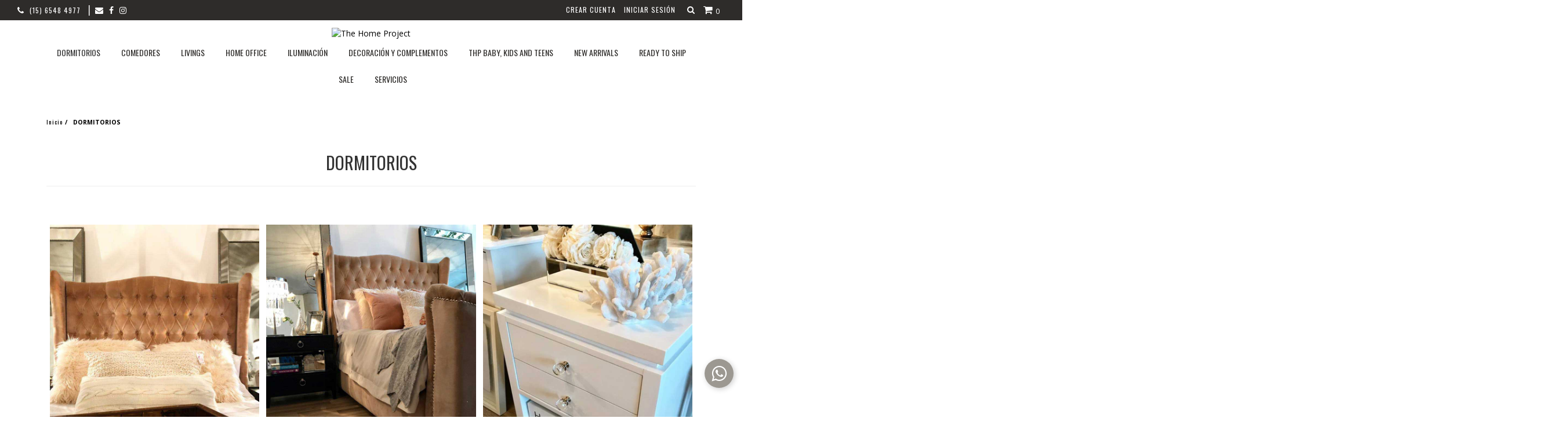

--- FILE ---
content_type: text/html; charset=UTF-8
request_url: https://www.thehomeproject.com.ar/dormitorios/?Dimensiones=Para%20Sommier%20De%201.40%20A%201.60%20X%201.30%20De%20Alto
body_size: 27093
content:
<!DOCTYPE html>
<html xmlns="http://www.w3.org/1999/xhtml" xmlns:fb="http://www.facebook.com/2008/fbml" xmlns:og="http://opengraphprotocol.org/schema/">
<head>
	<meta http-equiv="Content-Type" content="text/html; charset=utf-8" />
    <meta http-equiv="X-UA-Compatible" content="IE=edge,chrome=1" />
    <meta name="viewport" content="width=device-width, user-scalable=no, initial-scale=1">
	<title>Comprar DORMITORIOS en The Home Project</title>
    <meta name="description" content="Comprá online productos de DORMITORIOS Para Sommier De 1.40 A 1.60 X 1.30 De Alto desde $1.131. Tenemos respaldo petalos, respaldo chester y más. Hacé tu pedido y pagalo online." />
            <meta property="og:site_name" content="The Home Project" />
    
         <meta property="og:site_name" content="The Home Project" />
                        <meta property="og:url" content="https://www.thehomeproject.com.ar/dormitorios/" />
<meta property="og:title" content="DORMITORIOS" />
<meta property="og:description" content="" />
<meta property="og:image" content="http://dcdn-us.mitiendanube.com/stores/502/052/products/451bee91-1534-43bb-bc54-394bd0b8b191-6892897115c64e06b715759023952514-640-0.webp" />
<meta property="og:image:secure_url" content="https://dcdn-us.mitiendanube.com/stores/502/052/products/451bee91-1534-43bb-bc54-394bd0b8b191-6892897115c64e06b715759023952514-640-0.webp" />    
    <!-- bootstrap.css + bootstrap-responsive.css + fancybox/jquery.fancybox.css + js/pushy/pushy.css + js/bxslider/jquery.bxslider.css -->
    <link rel="stylesheet" type="text/css" href="//d2az8otjr0j19j.cloudfront.net/templates/502/052/twig/static/vendor.css" media="all" />
<link href="https://fonts.googleapis.com/css?family=Satisfy" rel="stylesheet">

    <link rel="stylesheet" type="text/css" href="//maxcdn.bootstrapcdn.com/font-awesome/4.7.0/css/font-awesome.min.css" media="all" />
<link href="https://fonts.googleapis.com/css?family=Open+Sans:400,700|Oswald:400,700" rel="stylesheet">




    <link rel="stylesheet" type="text/css" href="//d2az8otjr0j19j.cloudfront.net/templates/502/052/twig/static/style.css" media="all" />
    <link rel="stylesheet" type="text/css" href="//d2az8otjr0j19j.cloudfront.net/templates/502/052/twig/static/media-style.css" media="all" />

        <script type="text/javascript" src="//ajax.googleapis.com/ajax/libs/jquery/1.10.2/jquery.min.js" ></script>
    <script type="text/javascript" src="//d26lpennugtm8s.cloudfront.net/assets/common/js/jquery.cookie-49be0f0d5910e21f7db3cca0b9ace6fc30.js" ></script>
<link rel="stylesheet" type="text/css" href="//d2az8otjr0j19j.cloudfront.net/templates/502/052/twig/static/css/tooltipster.bundle.css" media="all" />
<script type="text/javascript" src="//d2az8otjr0j19j.cloudfront.net/templates/502/052/twig/static/js/tooltipster.bundle.min.js" ></script>


    

    <link href="//dcdn-us.mitiendanube.com/stores/502/052/themes/common/logo-444377800-1685649381-960480767658cf61c1e72caea6b2003b1685649381.ico?0" class="js-favicon" rel="icon" type="image/x-icon" />
    <link href="//dcdn-us.mitiendanube.com/stores/502/052/themes/common/logo-444377800-1685649381-960480767658cf61c1e72caea6b2003b1685649381.ico?0" class="js-favicon" rel="shortcut icon" type="image/x-icon" />
<link rel="canonical" href="https://www.thehomeproject.com.ar/dormitorios/?Dimensiones=Para%20Sommier%20De%201.40%20A%201.60%20X%201.30%20De%20Alto" />

<meta name="nuvempay-logo" content="//d26lpennugtm8s.cloudfront.net/assets/common/img/logos/payment/new_logos_payment/nuvempago@2x.png" />
    <meta name="facebook-domain-verification" content="mz0e9o44j54vcuv9bnssod7lqhhkix" />

<script>
    !function(f,b,e,v,n,t,s){if(f.fbq)return;n=f.fbq=function(){n.callMethod?
            n.callMethod.apply(n,arguments):n.queue.push(arguments)};if(!f._fbq)f._fbq=n;
            n.push=n;n.loaded=!0;n.version='2.0';n.queue=[];t=b.createElement(e);t.async=!0;
            t.src=v;s=b.getElementsByTagName(e)[0];s.parentNode.insertBefore(t,s)}(window,
        document,'script','https://connect.facebook.net/en_US/fbevents.js');

    
    const tnTrackCookie = document.cookie.match('(^|;) ?tn_track=([^;]*)(;|$)')?.[2].slice(-40).toLowerCase();
    const advancedMatchingConfig = { agent: 'tiendanube-core' };

    if (tnTrackCookie) {
        advancedMatchingConfig.external_id = tnTrackCookie;
    }

    fbq('init', '3046571748715929', advancedMatchingConfig);

    
    const fbPageViewEventId = 'page-view-622895e7-3f6d-449f-a9af-c4be5d588924';
    fbq('track', 'PageView', {}, { eventID: fbPageViewEventId });
</script>
<noscript>
    <img height="1" width="1" style="display:none" src="https://www.facebook.com/tr?id=3046571748715929&ev=PageView&noscript=1"/>
</noscript>


<script type="text/javascript">
    var LS = LS || {};

    LS.store = {
        id : 502052,
        url : "thehomeproject2.mitiendanube.com",
        custom_url : "www.thehomeproject.com.ar",
        ga4_measurement_id : "",
        gads_measurement_id : "",
        has_preexisting_google_mc_catalog : false,
        has_google_analytics_track_product_ids : false,
        name: "The\u0020Home\u0020Project",
    };
    LS.cart = {
        id : null,
        subtotal : 0,
        has_non_shippable_products: false,
        has_shippable_products: false,
        items : [
                    ]
    };
    LS.hasCartMinimumValue = false;
    LS.abStorefrontCartExperiments = null;
    LS.lang = "es_AR";
    LS.langCode = "es";
    LS.currency = {
        code : "ARS",
        display_short: "\u0024",
        display_long: "\u0024\u0020ARS",
        cents_separator : ",",
        thousands_separator : "."
    };
    LS.country = "AR";
                    LS.category = {
        id : 2107479,
        name : 'DORMITORIOS',
        google_shopping_category: '',
        google_item_categories: [],
    };
                    LS.appliedProductFilters = {"Dimensiones":["Para Sommier De 1.40 A 1.60 X 1.30 De Alto"]};
    LS.productsCount = 2;
    LS.productFiltersTypes = {"min_price":"price","max_price":"price","Dimensiones":"custom","":"price"};
            LS.customer = null;
    LS.template= "category";
    LS.theme = {
        code: "material",
        name: "Material",
        custom: true,
    };
    LS.metricsWorkerScriptUrl = "https://dcdn-us.mitiendanube.com/assets/stores/js/metrics-worker-c984926f96a2e4787f155a9755d6944a30.js?v=73888785"

    LS.socialScripts = [];
    LS.DOMReady = function(fn) {
        if (document.addEventListener) {
            document.addEventListener('DOMContentLoaded', fn);
        } else {
            document.attachEvent('onreadystatechange', function() {
                if (document.readyState === 'interactive')
                    fn();
            });
        }
    };

    // Making it a thenable so it can be made into a full fledged Promise later
    LS._readyCallbacks = [];
    LS.ready = {
        then: function(callback){
            LS._readyCallbacks.push(callback);
        }
    };

    window.addEventListener('load', () => {
        if(!window.cartService) {
            return;
        }

        window.cartService.setCurrentLoadTime(1768776169);
    });

    window.pageData = {
        id: "category",
        name: "DORMITORIOS"
    }

    window.initialCart = {"id":null,"subtotal":0,"total":0,"discounts":0,"promotions":[],"shipping_zipcode":null};
    window.metricServiceDispatchQueue = [];
    window.metricService = { dispatch: (event) => window.metricServiceDispatchQueue.push(event) };

    window.translations = {
        cart: {
            error_messages: {
                out_of_stock: 'No hay más stock de este producto.',
                unavailable_product: 'Este producto no está disponible.',
                update_error: 'Ocurrió un error al actualizar el carrito.',
                subscription_only_product: 'Este producto solo está disponible para suscripciones.'
            },
            name: 'Carrito de compras'
        }
    };
</script>



    <script type="module">
    import {onCLS, onFCP, onFID, onINP, onLCP, onTTFB} from 'https://unpkg.com/web-vitals@3.5.2/dist/web-vitals.js?module';

    const queue = new Map();
    let shouldLogQueuedMetrics = true;

    const pageInfo = {
        handle: pageData.id,
        url: window.location.href,
    };

    function isMetricValid(metric) {
        return metric && typeof metric.value === 'number' && !isNaN(metric.value) && metric.value >= 0;
    }

    function queueMetric(metric) {
        if (!isMetricValid(metric) || queue.has(metric.name)) return;
        queue.set(metric.name, metric);
    }

    function logQueuedMetrics() {
        if (queue.size === 0 || !shouldLogQueuedMetrics) return;

        shouldLogQueuedMetrics = false;
        logMetrics([...queue.values()]);
    }

    function logMetrics(metrics) {
        if (metrics.length === 0) return;

        const webVitals = Object.fromEntries(
            metrics.map(({name, rating, value}) => [name, {rating, value}])
        );

        const data = JSON.stringify({ pageInfo, webVitals });

        if (!navigator.sendBeacon) {
            fetch('/stats/web_vitals/', {
                method: 'POST',
                headers: { 'Content-Type': 'application/json' },
                body: data
            }).catch(console.error);
        } else {
            navigator.sendBeacon('/stats/web_vitals/', data);
        }
    }


    /**
     * Log network metrics like TTFB, DNS lookup, and connection negotiation
     */
    function logNetworkMetrics(ttfb) {
        if (!isMetricValid(ttfb)) return;

        const metrics = [ttfb];

        const pageNav = ttfb.entries?.[0];
        if (pageNav) {
            const dnsLookup = { name: 'DNS_LOOKUP', value: pageNav.domainLookupEnd - pageNav.domainLookupStart };
            const connectionNegotiation = { name: 'CONNECTION_NEGOTIATION', value: pageNav.connectEnd - pageNav.connectStart };

            if (isMetricValid(dnsLookup)) metrics.push(dnsLookup);
            if (isMetricValid(connectionNegotiation)) metrics.push(connectionNegotiation);
        }

        logMetrics(metrics);
    }

    function listenWebMetrics() {
        onCLS(queueMetric);
        onFCP(queueMetric);
        onFID(queueMetric);
        onINP(queueMetric);
        onLCP(queueMetric);
        onTTFB(logNetworkMetrics);

        addEventListener('visibilitychange', () => {
            if (document.visibilityState === 'hidden') logQueuedMetrics();
        }, { once: true });

        addEventListener('beforeunload', logQueuedMetrics);

        // Safari does not reliably fire the `visibilitychange` event when the page is being unloaded.
        addEventListener('pagehide', logQueuedMetrics);
    }

    listenWebMetrics();

</script>

<script>
    window.enableNativeLibraries = false;
    window.hasMetricsTag = false;
    window.hasFixFilterPaginationTag = false;
    window.hasUpdatingCartStatusTag = false;
    window.hasMaxPaymentDiscountFixTag = false;
</script>

    <script type="text/javascript" src="//dcdn-us.mitiendanube.com/assets/stores/js/linkedstore-140298f2b7c1001981a62f7f6b6bccfb30.js?v=73888785" ></script>
    <script>window.vanillaJS = false;</script>

<script type="text/javascript">
    
    LS.ready.then(() =>  {
        if (!window.jQueryNuvem) {
            window.jQueryNuvem = $
        }
    });
</script>


    
<script type="text/javascript">

    function ga_send_event(category, action, label, value) {
                    return;
            }

    </script>


    
    

        <script>
        var fb_params = {
            referrer: document.referrer,
            userAgent: navigator.userAgent,
            language: 'es-AR'
        };
        
                
        let pixelFunction = 'track';
        let pixelEvent = null;
        let fbEventId = null;
        const fbTimestamp = new Date().getTime();
        let contentType = 'product';
        
                    fb_params['content_ids'] = ['158674318','158572097'];
            fb_params['content_type'] = contentType;
            if(LS.category) {
                fb_params['content_name'] = LS.category.name;
                if(LS.category.google_shopping_category) {
                                                            fb_params['content_category'] = LS.category.google_shopping_category.replace(/&/g, '&amp;');
                }
            }
                            pixelFunction = 'trackCustom';
                pixelEvent = 'ViewCategory';
                fbEventId = 'view-category-622895e7-3f6d-449f-a9af-c4be5d588924';
                    
        if(pixelEvent) {
            fbq(pixelFunction, pixelEvent, fb_params, { eventID: fbEventId });
        }

                    LS.ready.then(function() {
                            LS.on(LS.events.productAddedToCart, function (event, data) {
                    data ??= event.detail;
                    if (!data?.cart?.products?.length) {
                        return;
                    }

                    const { cart, cart_item: cartItem, quantity_added: quantityAdded, social_event_id_suffix: fbEventIdSuffix } = data;
                    const value = +cart.total;

                    // Facebook Pixel does not have an event to remove products from the cart.
                    if (value <= 0) {
                        return;
                    }
                    const getVariantContentId = (cartProduct) => {
                                                    return cartProduct.variant_id.toString();
                                            };
                                            const content_ids = cart.products.map(getVariantContentId);
                        const contents = cart.products.map(product => ({
                            id: getVariantContentId(product),
                            quantity: product.quantity,
                            item_price: +product.price,
                        }));
                    
                    const customData = {
                        referrer: document.referrer,
                        userAgent: navigator.userAgent,
                        language: 'es-AR',
                        content_ids: content_ids,
                        contents: contents,
                        content_type: contentType,
                        currency: LS.currency.code,
                        quantity: quantityAdded,
                        value
                    };

                    
                    const fbAddToCartEventId = `add-to-cart-${fbEventIdSuffix}`;
                    trackAddToCartAJAX(customData, fbAddToCartEventId);
                                            sendNubeSocialTracking(cart.id, cartItem.id, customData, fbAddToCartEventId);
                                    });
            });
        
        function trackAddToCartAJAX(customData, fbEventId) {
            const eventName = 'AddToCart';
            fbq('track', eventName, customData, { eventID: fbEventId });
        }

        async function sendNubeSocialTracking(cartId, cartItemId, customData, fbEventId) {
            let data = {
                event_name: 'AddToCart',
                cart_id: cartId,
                cart_product_id: cartItemId,
                event_id: fbEventId,
            };

            Object.assign(data, customData)

            setTimeout(function() {
                new Image().src = '/fb-capi/?' + new URLSearchParams(data);
            }, 500);
        }
    </script>
<script type="text/javascript">
    function amplitude_log_event(event, properties) {
        // dummy function
        return true;
    }
</script>









	<!--[if lte IE 7]>
		<link rel="stylesheet" type="text/css" href="//d2az8otjr0j19j.cloudfront.net/templates/502/052/twig/static/ie.css" media="all" />
	<![endif]-->
    <!--[if lt IE 9]>
        <script type="text/javascript" src="//d2az8otjr0j19j.cloudfront.net/templates/502/052/twig/static/html5shiv-printshiv.js" ></script>
    <![endif]-->

    <style>
        
    </style>
    <link rel="stylesheet" type="text/css" href="//d2az8otjr0j19j.cloudfront.net/templates/502/052/twig/static/css/qualcosacustom.css" media="all" />
</head>
<body itemscope itemtype="http://schema.org/WebPage" itemid="body">
	<style>
	#hideAll
 {
position: fixed;
left: 0px;
right: 0px;
top: 0px;
bottom: 0px;
height: 100%;
margin-top: 0px;
background: #ffffff;

z-index: 99999;


 }
.logoloading{
width: 200px;
text-align: center;
left: calc(50% - 100px);
position: absolute;
opacity: 1;
top: calc(50% - 115px);
}
.loading{
width: 50px;
left: calc(50% - 25px);
bottom: 30px;
position: absolute;
/* -webkit-filter: invert(100%); */

/* Safari 6.0 - 9.0 */
/* filter: invert(100%); */
}
</style>

<div style="display: none" id="hideAll">

	<img class="loading" src="//d2az8otjr0j19j.cloudfront.net/templates/502/052/twig/static/default.svg">
		                <img src="//dcdn-us.mitiendanube.com/stores/502/052/themes/common/logo-1637671971-1685648610-acbc21d924d7f043664f8eb6c53a1c421685648611.png?0" alt=""  class="logoloading" />


</div>
 <script type="text/javascript">
   document.getElementById("hideAll").style.display = "block";
 </script>
<script>
window.onload = function()
  { document.getElementById("hideAll").style.display = "none"; }
  setTimeout(
  function()
  {
     document.getElementById("hideAll").style.display = "none";
  }, 5000);

</script>


<script>LS.socialScripts.push('//platform.twitter.com/widgets.js')</script>
            <script>
                window.fbAsyncInit = function() {
                    FB.init({
            appId      : '107147892676939',
            xfbml      : true,
            version    : 'v2.9',
            cookie     : true
        });
                    
                };
                (function(d, s, id) {
                var js, fjs = d.getElementsByTagName(s)[0];
                if (d.getElementById(id)) return;
                js = d.createElement(s); js.id = id;
                js.src = "//connect.facebook.net/es_LA/sdk.js#xfbml=1&version=v2.9&appId=107147892676939";
                fjs.parentNode.insertBefore(js, fjs);
            }(document, 'script', 'facebook-jssdk'));
            </script>
        <script type="text/javascript">
                  window.___gcfg = {'lang' : 'es-419'};
                  LS.socialScripts.push('https://apis.google.com/js/plusone.js')
                </script><script>LS.socialScripts.push('//assets.pinterest.com/js/pinit.js')</script>



<div id="whatsapp-fijo">
	<a href="https://api.whatsapp.com/send?phone=5491165484977" target="_blank">
		<i class="fa fa-whatsapp"></i>
	</a>
</div>


<!-- Pushy Menu -->
<div class="barra-arriba">
		<!-- <div class="redes">
					        		        		            <a href="https://www.facebook.com/thehomeprojectbeinspired" target="_blank" ><i class="fa fa-facebook"></i></a>
		        		    		        		        		    		        		        		    		        		        		    		        		        		            <a href="https://instagram.com/thp_beinspired" target="_blank" ><i class="fa fa-instagram"></i></a>
		        		    		    <a class="redesa" href="http://www.thehomeproject2.mitiendanube.com/como-comprar">Cómo comprar</a>
		    <a class="redesa" href="http://www.thehomeproject2.mitiendanube.com/quienes-somos">Quienes somos</a>
		    <a class="redesa" href="http://www.thehomeproject2.mitiendanube.com/contacto">Contacto</a>
		</div>
		-->
				<div class="datitostop"><i class="fa fa-phone"></i><a class="redesa" href="tel:(15) 6548 4977">(15) 6548 4977</a> | <a href="/cdn-cgi/l/email-protection#d5a6bab9a0b6bcbabbb0a6b8b4bbb4b1b495b2b8b4bcb9fbb6bab8"><i class="fa fa-envelope"></i></a>                                                                                                    <a href="https://www.facebook.com/thehomeprojectbeinspired" target="_blank" ><i class="fa fa-facebook"></i></a>
                                                                                                                                                                                                                                                                                                                                                                                                                                                    <a href="https://instagram.com/thp_beinspired" target="_blank" ><i class="fa fa-instagram"></i></a>
                                                            </div>

	   	        	            <div id="ls_cart_widget">

<div id="ajax-cart" class="cart-summary"><a href="#" class="js-toggleCart">
    <i class="fa fa-shopping-cart"></i>


    <span id="cart-amount">0</span>
</a>
</div>
</div>	        	    
		<div class="colapsador">
		    <div class="header">
				<i class="fa fa-search"></i>
		    </div>
		    <div class="content">
			    <div class="container">
				    <div class="buscador-titulo">Buscar en Nuestra Tienda</div>
			        <div class="searchbox js-search-container">
	                        <form action="/search/" method="get" class="js-search-form">
	                            <input class="text-input js-search-input" autocomplete="off" type="search" name="q" placeholder="buscar"/>
	                            <input class="submit-button" type="submit" value=""/>
	                        </form>
	                </div>
	                <div class="js-search-suggest search-suggest">
	                        	                </div>
			    </div>
		    </div>
		</div>


			                            <div id="auth" class="cart-desktop">
	                                	                                    	                                    <a href="/account/register" title="" >Crear cuenta</a>
	                                    	                                    <a href="/account/login/" title="" >Iniciar sesión</a>
	                                	                            </div>
	                        </div>

<nav class="pushy pushy-left mobile-sidenav">
    <div class="mobile-sidenav_first-row p-half-bottom">
    <span class="mobile-sidenav_close-btn p-absolute"><i class="fa fa-times menu-btn mobile-sidenav_close-btn-icon pull-right p-half-all"></i></span>
        <ul class="clear-both">
        <div class="mobile-sidenav_mobile-accounts">
                                                 <li><a href="/account/register" title="" class="d-block container text-decoration-none text-wrap no-link border-bottom-none-xs border-top-none-xs">Crear cuenta</a></li>
                                <li><a href="/account/login/" title="" class="d-block container text-decoration-none text-wrap no-link border-top-none-xs">Iniciar sesión</a></li>
                    </div>
    </ul>
</div>
<div class="mobile-sidenav_second-row clear-both">
    <ul>
            	    	    	<li class="item-with-subitems p-relative">
	    		<div class="js-mobile-sidenav-pages-link-container mobile-sidenav_pages-link-container">
		            <a class="d-block clear-both text-decoration-none text-wrap no-link p-double-right" href="https://www.thehomeproject.com.ar/dormitorios/">
		                Dormitorios
		            </a>
		             <span class="text-center  mobile-sidenav_pages-arrow js-toggle-page-accordion c-pointer p-quarter-all p-absolute"><i class="fa fa-chevron-down p-half-all mobile-sidenav_pages-arrow-icon"></i></span> 
		         </div>
 				<ul class="d-none pages-accordion subpages-container p-none">
					    	    			 <li>
	            <a class="d-block clear-both text-decoration-none text-wrap no-link" href="https://www.thehomeproject.com.ar/dormitorios/respaldos-de-cama/">
	                RESPALDOS DE CAMA</a>
	         </li>
		        	    			 <li>
	            <a class="d-block clear-both text-decoration-none text-wrap no-link" href="https://www.thehomeproject.com.ar/dormitorios/camas21/">
	                CAMAS</a>
	         </li>
		        	    			 <li>
	            <a class="d-block clear-both text-decoration-none text-wrap no-link" href="https://www.thehomeproject.com.ar/dormitorios/mesas-de-luz/">
	                MESAS DE LUZ</a>
	         </li>
		        	    			 <li>
	            <a class="d-block clear-both text-decoration-none text-wrap no-link" href="https://www.thehomeproject.com.ar/dormitorios/comodas21/">
	                COMODAS Y CHIFONNIER</a>
	         </li>
		        	    			 <li>
	            <a class="d-block clear-both text-decoration-none text-wrap no-link" href="https://www.thehomeproject.com.ar/dormitorios/mueble-maquillador-y-make-up/">
	                MUEBLE MAQUILLADOR Y MAKE UP</a>
	         </li>
		        	    			 <li>
	            <a class="d-block clear-both text-decoration-none text-wrap no-link" href="https://www.thehomeproject.com.ar/dormitorios/pie-de-cama/">
	                PIE DE CAMA Y PUFF</a>
	         </li>
		    				</ul>
			</li>
		        	    	    	<li class="item-with-subitems p-relative">
	    		<div class="js-mobile-sidenav-pages-link-container mobile-sidenav_pages-link-container">
		            <a class="d-block clear-both text-decoration-none text-wrap no-link p-double-right" href="https://www.thehomeproject.com.ar/comedores/">
		                Comedores
		            </a>
		             <span class="text-center  mobile-sidenav_pages-arrow js-toggle-page-accordion c-pointer p-quarter-all p-absolute"><i class="fa fa-chevron-down p-half-all mobile-sidenav_pages-arrow-icon"></i></span> 
		         </div>
 				<ul class="d-none pages-accordion subpages-container p-none">
					    	    			 <li>
	            <a class="d-block clear-both text-decoration-none text-wrap no-link" href="https://www.thehomeproject.com.ar/comedores/mesas-de-comedor/">
	                MESAS DE COMEDOR</a>
	         </li>
		        	    			 <li>
	            <a class="d-block clear-both text-decoration-none text-wrap no-link" href="https://www.thehomeproject.com.ar/comedores/sillas/">
	                SILLAS</a>
	         </li>
		        	    			 <li>
	            <a class="d-block clear-both text-decoration-none text-wrap no-link" href="https://www.thehomeproject.com.ar/comedores/sillones-cabeceros/">
	                SILLONES CABECEROS</a>
	         </li>
		        	    			 <li>
	            <a class="d-block clear-both text-decoration-none text-wrap no-link" href="https://www.thehomeproject.com.ar/comedores/vajilleros/">
	                VAJILLEROS</a>
	         </li>
		        	    			 <li>
	            <a class="d-block clear-both text-decoration-none text-wrap no-link" href="https://www.thehomeproject.com.ar/comedores/cristaleros-y-vitrinas/">
	                CRISTALEROS Y VITRINAS</a>
	         </li>
		        	    			 <li>
	            <a class="d-block clear-both text-decoration-none text-wrap no-link" href="https://www.thehomeproject.com.ar/comedores/taburetes/">
	                TABURETES</a>
	         </li>
		        	    			 <li>
	            <a class="d-block clear-both text-decoration-none text-wrap no-link" href="https://www.thehomeproject.com.ar/comedores/dressoires/">
	                DRESSOIRES</a>
	         </li>
		    				</ul>
			</li>
		        	    	    	<li class="item-with-subitems p-relative">
	    		<div class="js-mobile-sidenav-pages-link-container mobile-sidenav_pages-link-container">
		            <a class="d-block clear-both text-decoration-none text-wrap no-link p-double-right" href="https://www.thehomeproject.com.ar/livings/">
		                Livings
		            </a>
		             <span class="text-center  mobile-sidenav_pages-arrow js-toggle-page-accordion c-pointer p-quarter-all p-absolute"><i class="fa fa-chevron-down p-half-all mobile-sidenav_pages-arrow-icon"></i></span> 
		         </div>
 				<ul class="d-none pages-accordion subpages-container p-none">
					    	    			 <li>
	            <a class="d-block clear-both text-decoration-none text-wrap no-link" href="https://www.thehomeproject.com.ar/livings/sofas/">
	                SOFAS</a>
	         </li>
		        	    			 <li>
	            <a class="d-block clear-both text-decoration-none text-wrap no-link" href="https://www.thehomeproject.com.ar/livings/sofas-esquineros/">
	                ESQUINEROS</a>
	         </li>
		        	    			 <li>
	            <a class="d-block clear-both text-decoration-none text-wrap no-link" href="https://www.thehomeproject.com.ar/livings/sillones-de-estar/">
	                SILLONES DE ESTAR</a>
	         </li>
		        	    			 <li>
	            <a class="d-block clear-both text-decoration-none text-wrap no-link" href="https://www.thehomeproject.com.ar/livings/mesas-de-centro11/">
	                MESAS DE CENTRO</a>
	         </li>
		        	    			 <li>
	            <a class="d-block clear-both text-decoration-none text-wrap no-link" href="https://www.thehomeproject.com.ar/livings/muebles-tv/">
	                MUEBLES TV</a>
	         </li>
		        	    			 <li>
	            <a class="d-block clear-both text-decoration-none text-wrap no-link" href="https://www.thehomeproject.com.ar/livings/banquetas/">
	                BANQUETAS</a>
	         </li>
		        	    			 <li>
	            <a class="d-block clear-both text-decoration-none text-wrap no-link" href="https://www.thehomeproject.com.ar/livings/mesas-laterales/">
	                MESAS LATERALES</a>
	         </li>
		        	    			 <li>
	            <a class="d-block clear-both text-decoration-none text-wrap no-link" href="https://www.thehomeproject.com.ar/livings/espejos/">
	                ESPEJOS</a>
	         </li>
		    				</ul>
			</li>
		        	    	    	<li class="item-with-subitems p-relative">
	    		<div class="js-mobile-sidenav-pages-link-container mobile-sidenav_pages-link-container">
		            <a class="d-block clear-both text-decoration-none text-wrap no-link p-double-right" href="https://www.thehomeproject.com.ar/espacios-comunes/">
		                Home office
		            </a>
		             <span class="text-center  mobile-sidenav_pages-arrow js-toggle-page-accordion c-pointer p-quarter-all p-absolute"><i class="fa fa-chevron-down p-half-all mobile-sidenav_pages-arrow-icon"></i></span> 
		         </div>
 				<ul class="d-none pages-accordion subpages-container p-none">
					    	    			 <li>
	            <a class="d-block clear-both text-decoration-none text-wrap no-link" href="https://www.thehomeproject.com.ar/espacios-comunes/hall-de-acceso/">
	                ESCRITORIOS</a>
	         </li>
		        	    			 <li>
	            <a class="d-block clear-both text-decoration-none text-wrap no-link" href="https://www.thehomeproject.com.ar/espacios-comunes/estudio/">
	                SILLAS</a>
	         </li>
		        	    			 <li>
	            <a class="d-block clear-both text-decoration-none text-wrap no-link" href="https://www.thehomeproject.com.ar/espacios-comunes/bibliotecas/">
	                BIBLIOTECAS</a>
	         </li>
		        	    			 <li>
	            <a class="d-block clear-both text-decoration-none text-wrap no-link" href="https://www.thehomeproject.com.ar/espacios-comunes/accesorios/">
	                ACCESORIOS</a>
	         </li>
		    				</ul>
			</li>
		        	    	    	<li class="item-with-subitems p-relative">
	    		<div class="js-mobile-sidenav-pages-link-container mobile-sidenav_pages-link-container">
		            <a class="d-block clear-both text-decoration-none text-wrap no-link p-double-right" href="https://www.thehomeproject.com.ar/iluminacion/">
		                Iluminación
		            </a>
		             <span class="text-center  mobile-sidenav_pages-arrow js-toggle-page-accordion c-pointer p-quarter-all p-absolute"><i class="fa fa-chevron-down p-half-all mobile-sidenav_pages-arrow-icon"></i></span> 
		         </div>
 				<ul class="d-none pages-accordion subpages-container p-none">
					    	    			 <li>
	            <a class="d-block clear-both text-decoration-none text-wrap no-link" href="https://www.thehomeproject.com.ar/iluminacion/veladores/">
	                VELADORES</a>
	         </li>
		        	    			 <li>
	            <a class="d-block clear-both text-decoration-none text-wrap no-link" href="https://www.thehomeproject.com.ar/iluminacion/aranas/">
	                ARAÑAS</a>
	         </li>
		        	    			 <li>
	            <a class="d-block clear-both text-decoration-none text-wrap no-link" href="https://www.thehomeproject.com.ar/iluminacion/lamparas-de-pie/">
	                LAMPARAS DE PIE</a>
	         </li>
		    				</ul>
			</li>
		        	    	    	<li class="item-with-subitems p-relative">
	    		<div class="js-mobile-sidenav-pages-link-container mobile-sidenav_pages-link-container">
		            <a class="d-block clear-both text-decoration-none text-wrap no-link p-double-right" href="https://www.thehomeproject.com.ar/decoracion-y-complementos/">
		                Decoración y complementos
		            </a>
		             <span class="text-center  mobile-sidenav_pages-arrow js-toggle-page-accordion c-pointer p-quarter-all p-absolute"><i class="fa fa-chevron-down p-half-all mobile-sidenav_pages-arrow-icon"></i></span> 
		         </div>
 				<ul class="d-none pages-accordion subpages-container p-none">
					    	    			 <li>
	            <a class="d-block clear-both text-decoration-none text-wrap no-link" href="https://www.thehomeproject.com.ar/decoracion-y-complementos/cuadros/">
	                CUADROS</a>
	         </li>
		        	    			 <li>
	            <a class="d-block clear-both text-decoration-none text-wrap no-link" href="https://www.thehomeproject.com.ar/decoracion-y-complementos/libros/">
	                LIBROS</a>
	         </li>
		        	    			 <li>
	            <a class="d-block clear-both text-decoration-none text-wrap no-link" href="https://www.thehomeproject.com.ar/decoracion-y-complementos/bandejas/">
	                BANDEJAS</a>
	         </li>
		        	    			 <li>
	            <a class="d-block clear-both text-decoration-none text-wrap no-link" href="https://www.thehomeproject.com.ar/decoracion-y-complementos/almohadones/">
	                ALMOHADONES</a>
	         </li>
		        	    			 <li>
	            <a class="d-block clear-both text-decoration-none text-wrap no-link" href="https://www.thehomeproject.com.ar/decoracion-y-complementos/alfombras/">
	                ALFOMBRAS</a>
	         </li>
		        	    			 <li>
	            <a class="d-block clear-both text-decoration-none text-wrap no-link" href="https://www.thehomeproject.com.ar/decoracion-y-complementos/mantas/">
	                MANTAS</a>
	         </li>
		        	    			 <li>
	            <a class="d-block clear-both text-decoration-none text-wrap no-link" href="https://www.thehomeproject.com.ar/decoracion-y-complementos/vajilla/">
	                VAJILLA Y CRISTALERIA</a>
	         </li>
		        	    			 <li>
	            <a class="d-block clear-both text-decoration-none text-wrap no-link" href="https://www.thehomeproject.com.ar/decoracion-y-complementos/jarrones-y-flores/">
	                JARRONES Y FLORES</a>
	         </li>
		        	    			 <li>
	            <a class="d-block clear-both text-decoration-none text-wrap no-link" href="https://www.thehomeproject.com.ar/decoracion-y-complementos/herrajes/">
	                HERRAJES</a>
	         </li>
		        	    			 <li>
	            <a class="d-block clear-both text-decoration-none text-wrap no-link" href="https://www.thehomeproject.com.ar/decoracion-y-complementos/y-mas/">
	                Y MAS</a>
	         </li>
		    				</ul>
			</li>
		        	    	    	<li class="item-with-subitems p-relative">
	    		<div class="js-mobile-sidenav-pages-link-container mobile-sidenav_pages-link-container">
		            <a class="d-block clear-both text-decoration-none text-wrap no-link p-double-right" href="https://www.thehomeproject.com.ar/thp-baby-kids-and-teens/">
		                THP Baby, Kids and Teens
		            </a>
		             <span class="text-center  mobile-sidenav_pages-arrow js-toggle-page-accordion c-pointer p-quarter-all p-absolute"><i class="fa fa-chevron-down p-half-all mobile-sidenav_pages-arrow-icon"></i></span> 
		         </div>
 				<ul class="d-none pages-accordion subpages-container p-none">
					    	    	    	<li class="item-with-subitems p-relative">
	    		<div class="js-mobile-sidenav-pages-link-container mobile-sidenav_pages-link-container">
		            <a class="d-block clear-both text-decoration-none text-wrap no-link p-double-right" href="https://www.thehomeproject.com.ar/thp-baby-kids-and-teens/thp-baby/">
		                THP BABY
		            </a>
		             <span class="text-center  mobile-sidenav_pages-arrow js-toggle-page-accordion c-pointer p-quarter-all p-absolute"><i class="fa fa-chevron-down p-half-all mobile-sidenav_pages-arrow-icon"></i></span> 
		         </div>
 				<ul class="d-none pages-accordion subpages-container p-none">
					    	    			 <li>
	            <a class="d-block clear-both text-decoration-none text-wrap no-link" href="https://www.thehomeproject.com.ar/thp-baby-kids-and-teens/thp-baby/cunas-americanas/">
	                CUNAS AMERICANAS</a>
	         </li>
		        	    			 <li>
	            <a class="d-block clear-both text-decoration-none text-wrap no-link" href="https://www.thehomeproject.com.ar/thp-baby-kids-and-teens/thp-baby/cunas-funcionales/">
	                CUNAS FUNCIONALES</a>
	         </li>
		        	    			 <li>
	            <a class="d-block clear-both text-decoration-none text-wrap no-link" href="https://www.thehomeproject.com.ar/thp-baby-kids-and-teens/thp-baby/comodas-y-cambiadores/">
	                COMODAS Y CAMBIADORES</a>
	         </li>
		        	    			 <li>
	            <a class="d-block clear-both text-decoration-none text-wrap no-link" href="https://www.thehomeproject.com.ar/thp-baby-kids-and-teens/thp-baby/sillones-mecedores/">
	                SILLONES MECEDORES</a>
	         </li>
		        	    			 <li>
	            <a class="d-block clear-both text-decoration-none text-wrap no-link" href="https://www.thehomeproject.com.ar/thp-baby-kids-and-teens/thp-baby/roperos/">
	                ROPEROS</a>
	         </li>
		        	    			 <li>
	            <a class="d-block clear-both text-decoration-none text-wrap no-link" href="https://www.thehomeproject.com.ar/thp-baby-kids-and-teens/thp-baby/mesas-de-juegos/">
	                MESAS DE JUEGOS</a>
	         </li>
		        	    			 <li>
	            <a class="d-block clear-both text-decoration-none text-wrap no-link" href="https://www.thehomeproject.com.ar/thp-baby-kids-and-teens/thp-baby/blanqueria/">
	                BLANQUERIA</a>
	         </li>
		        	    			 <li>
	            <a class="d-block clear-both text-decoration-none text-wrap no-link" href="https://www.thehomeproject.com.ar/thp-baby-kids-and-teens/thp-baby/y-mas1/">
	                Y MAS</a>
	         </li>
		    				</ul>
			</li>
		        	    	    	<li class="item-with-subitems p-relative">
	    		<div class="js-mobile-sidenav-pages-link-container mobile-sidenav_pages-link-container">
		            <a class="d-block clear-both text-decoration-none text-wrap no-link p-double-right" href="https://www.thehomeproject.com.ar/thp-baby-kids-and-teens/thp-kids-and-teens/">
		                THP KIDS AND TEENS
		            </a>
		             <span class="text-center  mobile-sidenav_pages-arrow js-toggle-page-accordion c-pointer p-quarter-all p-absolute"><i class="fa fa-chevron-down p-half-all mobile-sidenav_pages-arrow-icon"></i></span> 
		         </div>
 				<ul class="d-none pages-accordion subpages-container p-none">
					    	    			 <li>
	            <a class="d-block clear-both text-decoration-none text-wrap no-link" href="https://www.thehomeproject.com.ar/thp-baby-kids-and-teens/thp-kids-and-teens/respaldos-de-cama1/">
	                RESPALDOS DE CAMA</a>
	         </li>
		        	    			 <li>
	            <a class="d-block clear-both text-decoration-none text-wrap no-link" href="https://www.thehomeproject.com.ar/thp-baby-kids-and-teens/thp-kids-and-teens/camas1/">
	                CAMAS</a>
	         </li>
		        	    			 <li>
	            <a class="d-block clear-both text-decoration-none text-wrap no-link" href="https://www.thehomeproject.com.ar/thp-baby-kids-and-teens/thp-kids-and-teens/mesas-de-luz1/">
	                MESAS DE LUZ</a>
	         </li>
		        	    			 <li>
	            <a class="d-block clear-both text-decoration-none text-wrap no-link" href="https://www.thehomeproject.com.ar/thp-baby-kids-and-teens/thp-kids-and-teens/comodas1/">
	                COMODAS</a>
	         </li>
		        	    			 <li>
	            <a class="d-block clear-both text-decoration-none text-wrap no-link" href="https://www.thehomeproject.com.ar/thp-baby-kids-and-teens/thp-kids-and-teens/estudio1/">
	                ESTUDIO</a>
	         </li>
		        	    			 <li>
	            <a class="d-block clear-both text-decoration-none text-wrap no-link" href="https://www.thehomeproject.com.ar/thp-baby-kids-and-teens/thp-kids-and-teens/muebles-para-make-up/">
	                MUEBLE MAQUILLADOR Y MAKE UP</a>
	         </li>
		    				</ul>
			</li>
		    				</ul>
			</li>
		        	    			 <li>
	            <a class="d-block clear-both text-decoration-none text-wrap no-link" href="https://www.thehomeproject.com.ar/new-arrivals1/">
	                New Arrivals</a>
	         </li>
		        	    			 <li>
	            <a class="d-block clear-both text-decoration-none text-wrap no-link" href="https://www.thehomeproject.com.ar/ready-to-ship1/">
	                Ready to ship</a>
	         </li>
		        	    			 <li>
	            <a class="d-block clear-both text-decoration-none text-wrap no-link" href="https://www.thehomeproject.com.ar/sale/">
	                Sale</a>
	         </li>
		        	    	    	<li class="item-with-subitems p-relative">
	    		<div class="js-mobile-sidenav-pages-link-container mobile-sidenav_pages-link-container">
		            <a class="d-block clear-both text-decoration-none text-wrap no-link p-double-right" href="">
		                Servicios
		            </a>
		             <span class="text-center  mobile-sidenav_pages-arrow js-toggle-page-accordion c-pointer p-quarter-all p-absolute"><i class="fa fa-chevron-down p-half-all mobile-sidenav_pages-arrow-icon"></i></span> 
		         </div>
 				<ul class="d-none pages-accordion subpages-container p-none">
					    	    			 <li>
	            <a class="d-block clear-both text-decoration-none text-wrap no-link" href="https://www.thehomeproject.com.ar/como-te-podemos-ayudar/">
	                Descubri todos nuestros servicios</a>
	         </li>
		        	    			 <li>
	            <a class="d-block clear-both text-decoration-none text-wrap no-link" href="https://www.thehomeproject.com.ar/proyectos-personalizados/">
	                Proyectos Personalizados</a>
	         </li>
		        	    			 <li>
	            <a class="d-block clear-both text-decoration-none text-wrap no-link" href="https://theinteriorclub.mitiendanube.com/">
	                Academia Online &quot;THE INTERIOR CLUB&quot;</a>
	         </li>
		        	    			 <li>
	            <a class="d-block clear-both text-decoration-none text-wrap no-link" href="https://www.thehomeproject.com.ar/podcast-exito-interior/">
	                Podcast &quot;EXITO INTERIOR&quot;</a>
	         </li>
		        	    			 <li>
	            <a class="d-block clear-both text-decoration-none text-wrap no-link" href="https://thpdecoblog.blogspot.com/">
	                Blog</a>
	         </li>
		    				</ul>
			</li>
		        </ul>
</div></nav>
<!-- Site Overlay -->
<div class="site-overlay"></div>
<div class="backdrop mobile-search-backdrop js-search-backdrop js-toggle-mobile-search container-fluid" style="display: none;"></div>
<div id="container">
    <div class="container visible-phone">
        <div class="js-mobile-nav js-search-container mobile-nav row-fluid">
    <div class="js-mobile-first-row mobile-nav_first-row"> 
	    <img src="//d2az8otjr0j19j.cloudfront.net/templates/502/052/twig/static/logotop.png">     
        <div class="menu-btn mobile-nav_hamburger-btn text-center visible-phone pull-left">
            <i class="fa fa-bars mobile-nav_hamburger-btn-icon"></i>
        </div>
        <div class="mobile-nav_page-title">
                DORMITORIOS
        </div>
        <div class="js-toggle-mobile-search js-toggle-mobile-search-open mobile-nav_search-btn mobile-search-btn visible-phone">
            <i class="fa fa-search mobile-search-btn-icon mobile-nav_search-btn-icon"></i>
        </div>
    </div>
    <div class="js-mobile-search-row mobile-nav_search-row row-fluid">
        <form action="/search/" method="get" class="js-search-form mobile-nav_search-form mobile-search-form">
            <div class="input-prepend mobile-search-input-container">
                <span class="add-on js-search-back-btn js-toggle-mobile-search mobile-nav_search-back-btn">
                    <i class="fa fa-chevron-left mobile-nav_search-icon" aria-hidden="true"></i>
                </span>
                <input class="js-mobile-nav-search-input js-search-input mobile-nav_search-input text-input span2 m-half-left" autocomplete="off" type="search" name="q" placeholder="buscar"/>
                <button type="submit" class="add-on mobile-nav_search-submit" value="">
                     <i class="fa fa-search mobile-nav_search-icon"></i>
                </button>
            </div>
        </form>
    </div>
    <div class="js-mobile-nav-second-row mobile-nav_second-row container-fluid">
        <div class="mobile-nav_tabs-container visible-phone">
    <a href="https://www.thehomeproject.com.ar" class="mobile-nav_tab   pull-left">
        <span class="mobile-nav_tab-text">Inicio</span>
    </a>
    <a href="#" id="mobile-categories-btn" class="mobile-nav_tab js-toggle-mobile-categories   mobile-nav_tab-selected mobile-nav_tab-current-page pull-left">
        <span class="mobile-nav_tab-text">Productos</span>
    </a>
                        <a href="#" class="mobile-nav_tab js-toggleCart js-toggleCart-ajax p-relative  pull-left">
                <div class="mobile-tav_cart-text-container d-inline-block">
                    <span class="mobile-nav_tab-text">Carrito</span>
                                            <span id="mobile-cart-amount" class="mobile-nav_tab-cart-amount">0</span>
                                    </div>
            </a>
            </div>    </div>
</div>
<div class="js-search-suggest search-suggest">
    </div>
<ul class="js-categories-mobile-container mobile-nav_main-categories-container mobile-categories-nav visible-phone in-canvas-top-closed">
    <li> 
        <a href="#" class="js-toggle-mobile-categories mobile-nav_main-categories-close-btn mobile-categories-nav-close pull-right"><i class="fa fa-times mobile-nav_main-categories-close-btn-icon"></i></a>
    </li>
    <li>
        <a class="text-wrap border-top border-bottom mobile-nav_all-categories-link"  href="/productos/">
            Ver todos los productos
        </a>
    </li>
                <li class="mobile-nav_category-list-item mobile-nav_category-list-item-w-subitems mobile-subitems-container">
            <span class="mobile-nav_category-list-item-link js-open-mobile-subcategory">
                DORMITORIOS
                <i class="fa fa-chevron-right mobile-right-panel_arrow-right"></i>
            </span>
            <ul class="mobile-nav_subcategories-panel mobile-nav_subcategories-panel mobile-right-panel mobile-nav_subcategories-panel-closed">
                <a class="js-go-back-mobile-categories mobile-right-panel_header" href="#">
                    <i class="fa fa-arrow-left mobile-right-panel_arrow-left"></i>
                    <span class="mobile-right-panel_header-text">DORMITORIOS</span>
                </a>
                <li class="mobile-nav_category-list-item">
                    <a class="mobile-nav_all-categories-link" href="https://www.thehomeproject.com.ar/dormitorios/">
                    Ver toda esta categoría
                    </a>
                </li>
                            <li class="mobile-nav_category-list-item">
            <a class="mobile-nav_category-list-item-link" href="https://www.thehomeproject.com.ar/dormitorios/respaldos-de-cama/">
                RESPALDOS DE CAMA
            </a>
        </li>
                <li class="mobile-nav_category-list-item">
            <a class="mobile-nav_category-list-item-link" href="https://www.thehomeproject.com.ar/dormitorios/camas21/">
                CAMAS
            </a>
        </li>
                <li class="mobile-nav_category-list-item">
            <a class="mobile-nav_category-list-item-link" href="https://www.thehomeproject.com.ar/dormitorios/mesas-de-luz/">
                MESAS DE LUZ
            </a>
        </li>
                <li class="mobile-nav_category-list-item">
            <a class="mobile-nav_category-list-item-link" href="https://www.thehomeproject.com.ar/dormitorios/comodas21/">
                COMODAS Y CHIFONNIER
            </a>
        </li>
                <li class="mobile-nav_category-list-item">
            <a class="mobile-nav_category-list-item-link" href="https://www.thehomeproject.com.ar/dormitorios/mueble-maquillador-y-make-up/">
                MUEBLE MAQUILLADOR Y MAKE UP
            </a>
        </li>
                <li class="mobile-nav_category-list-item">
            <a class="mobile-nav_category-list-item-link" href="https://www.thehomeproject.com.ar/dormitorios/pie-de-cama/">
                PIE DE CAMA Y PUFF
            </a>
        </li>
                </ul>
        </li>
                <li class="mobile-nav_category-list-item mobile-nav_category-list-item-w-subitems mobile-subitems-container">
            <span class="mobile-nav_category-list-item-link js-open-mobile-subcategory">
                COMEDORES
                <i class="fa fa-chevron-right mobile-right-panel_arrow-right"></i>
            </span>
            <ul class="mobile-nav_subcategories-panel mobile-nav_subcategories-panel mobile-right-panel mobile-nav_subcategories-panel-closed">
                <a class="js-go-back-mobile-categories mobile-right-panel_header" href="#">
                    <i class="fa fa-arrow-left mobile-right-panel_arrow-left"></i>
                    <span class="mobile-right-panel_header-text">COMEDORES</span>
                </a>
                <li class="mobile-nav_category-list-item">
                    <a class="mobile-nav_all-categories-link" href="https://www.thehomeproject.com.ar/comedores/">
                    Ver toda esta categoría
                    </a>
                </li>
                            <li class="mobile-nav_category-list-item">
            <a class="mobile-nav_category-list-item-link" href="https://www.thehomeproject.com.ar/comedores/mesas-de-comedor/">
                MESAS DE COMEDOR
            </a>
        </li>
                <li class="mobile-nav_category-list-item">
            <a class="mobile-nav_category-list-item-link" href="https://www.thehomeproject.com.ar/comedores/sillas/">
                SILLAS
            </a>
        </li>
                <li class="mobile-nav_category-list-item">
            <a class="mobile-nav_category-list-item-link" href="https://www.thehomeproject.com.ar/comedores/sillones-cabeceros/">
                SILLONES CABECEROS
            </a>
        </li>
                <li class="mobile-nav_category-list-item">
            <a class="mobile-nav_category-list-item-link" href="https://www.thehomeproject.com.ar/comedores/vajilleros/">
                VAJILLEROS
            </a>
        </li>
                <li class="mobile-nav_category-list-item">
            <a class="mobile-nav_category-list-item-link" href="https://www.thehomeproject.com.ar/comedores/cristaleros-y-vitrinas/">
                CRISTALEROS Y VITRINAS
            </a>
        </li>
                <li class="mobile-nav_category-list-item">
            <a class="mobile-nav_category-list-item-link" href="https://www.thehomeproject.com.ar/comedores/taburetes/">
                TABURETES
            </a>
        </li>
                <li class="mobile-nav_category-list-item">
            <a class="mobile-nav_category-list-item-link" href="https://www.thehomeproject.com.ar/comedores/dressoires/">
                DRESSOIRES
            </a>
        </li>
                </ul>
        </li>
                <li class="mobile-nav_category-list-item mobile-nav_category-list-item-w-subitems mobile-subitems-container">
            <span class="mobile-nav_category-list-item-link js-open-mobile-subcategory">
                LIVINGS
                <i class="fa fa-chevron-right mobile-right-panel_arrow-right"></i>
            </span>
            <ul class="mobile-nav_subcategories-panel mobile-nav_subcategories-panel mobile-right-panel mobile-nav_subcategories-panel-closed">
                <a class="js-go-back-mobile-categories mobile-right-panel_header" href="#">
                    <i class="fa fa-arrow-left mobile-right-panel_arrow-left"></i>
                    <span class="mobile-right-panel_header-text">LIVINGS</span>
                </a>
                <li class="mobile-nav_category-list-item">
                    <a class="mobile-nav_all-categories-link" href="https://www.thehomeproject.com.ar/livings/">
                    Ver toda esta categoría
                    </a>
                </li>
                            <li class="mobile-nav_category-list-item">
            <a class="mobile-nav_category-list-item-link" href="https://www.thehomeproject.com.ar/livings/sofas/">
                SOFAS
            </a>
        </li>
                <li class="mobile-nav_category-list-item">
            <a class="mobile-nav_category-list-item-link" href="https://www.thehomeproject.com.ar/livings/sofas-esquineros/">
                ESQUINEROS
            </a>
        </li>
                <li class="mobile-nav_category-list-item">
            <a class="mobile-nav_category-list-item-link" href="https://www.thehomeproject.com.ar/livings/sillones-de-estar/">
                SILLONES DE ESTAR
            </a>
        </li>
                <li class="mobile-nav_category-list-item">
            <a class="mobile-nav_category-list-item-link" href="https://www.thehomeproject.com.ar/livings/mesas-de-centro11/">
                MESAS DE CENTRO
            </a>
        </li>
                <li class="mobile-nav_category-list-item">
            <a class="mobile-nav_category-list-item-link" href="https://www.thehomeproject.com.ar/livings/muebles-tv/">
                MUEBLES TV
            </a>
        </li>
                <li class="mobile-nav_category-list-item">
            <a class="mobile-nav_category-list-item-link" href="https://www.thehomeproject.com.ar/livings/banquetas/">
                BANQUETAS
            </a>
        </li>
                <li class="mobile-nav_category-list-item">
            <a class="mobile-nav_category-list-item-link" href="https://www.thehomeproject.com.ar/livings/mesas-laterales/">
                MESAS LATERALES
            </a>
        </li>
                <li class="mobile-nav_category-list-item">
            <a class="mobile-nav_category-list-item-link" href="https://www.thehomeproject.com.ar/livings/espejos/">
                ESPEJOS
            </a>
        </li>
                </ul>
        </li>
                <li class="mobile-nav_category-list-item mobile-nav_category-list-item-w-subitems mobile-subitems-container">
            <span class="mobile-nav_category-list-item-link js-open-mobile-subcategory">
                HOME OFFICE
                <i class="fa fa-chevron-right mobile-right-panel_arrow-right"></i>
            </span>
            <ul class="mobile-nav_subcategories-panel mobile-nav_subcategories-panel mobile-right-panel mobile-nav_subcategories-panel-closed">
                <a class="js-go-back-mobile-categories mobile-right-panel_header" href="#">
                    <i class="fa fa-arrow-left mobile-right-panel_arrow-left"></i>
                    <span class="mobile-right-panel_header-text">HOME OFFICE</span>
                </a>
                <li class="mobile-nav_category-list-item">
                    <a class="mobile-nav_all-categories-link" href="https://www.thehomeproject.com.ar/espacios-comunes/">
                    Ver toda esta categoría
                    </a>
                </li>
                            <li class="mobile-nav_category-list-item">
            <a class="mobile-nav_category-list-item-link" href="https://www.thehomeproject.com.ar/espacios-comunes/hall-de-acceso/">
                ESCRITORIOS
            </a>
        </li>
                <li class="mobile-nav_category-list-item">
            <a class="mobile-nav_category-list-item-link" href="https://www.thehomeproject.com.ar/espacios-comunes/estudio/">
                SILLAS
            </a>
        </li>
                <li class="mobile-nav_category-list-item">
            <a class="mobile-nav_category-list-item-link" href="https://www.thehomeproject.com.ar/espacios-comunes/bibliotecas/">
                BIBLIOTECAS
            </a>
        </li>
                <li class="mobile-nav_category-list-item">
            <a class="mobile-nav_category-list-item-link" href="https://www.thehomeproject.com.ar/espacios-comunes/accesorios/">
                ACCESORIOS
            </a>
        </li>
                </ul>
        </li>
                <li class="mobile-nav_category-list-item mobile-nav_category-list-item-w-subitems mobile-subitems-container">
            <span class="mobile-nav_category-list-item-link js-open-mobile-subcategory">
                ILUMINACION
                <i class="fa fa-chevron-right mobile-right-panel_arrow-right"></i>
            </span>
            <ul class="mobile-nav_subcategories-panel mobile-nav_subcategories-panel mobile-right-panel mobile-nav_subcategories-panel-closed">
                <a class="js-go-back-mobile-categories mobile-right-panel_header" href="#">
                    <i class="fa fa-arrow-left mobile-right-panel_arrow-left"></i>
                    <span class="mobile-right-panel_header-text">ILUMINACION</span>
                </a>
                <li class="mobile-nav_category-list-item">
                    <a class="mobile-nav_all-categories-link" href="https://www.thehomeproject.com.ar/iluminacion/">
                    Ver toda esta categoría
                    </a>
                </li>
                            <li class="mobile-nav_category-list-item">
            <a class="mobile-nav_category-list-item-link" href="https://www.thehomeproject.com.ar/iluminacion/veladores/">
                VELADORES
            </a>
        </li>
                <li class="mobile-nav_category-list-item">
            <a class="mobile-nav_category-list-item-link" href="https://www.thehomeproject.com.ar/iluminacion/aranas/">
                ARAÑAS
            </a>
        </li>
                <li class="mobile-nav_category-list-item">
            <a class="mobile-nav_category-list-item-link" href="https://www.thehomeproject.com.ar/iluminacion/lamparas-de-pie/">
                LAMPARAS DE PIE
            </a>
        </li>
                </ul>
        </li>
                <li class="mobile-nav_category-list-item mobile-nav_category-list-item-w-subitems mobile-subitems-container">
            <span class="mobile-nav_category-list-item-link js-open-mobile-subcategory">
                OBJETOS DECO Y ACCESORIOS
                <i class="fa fa-chevron-right mobile-right-panel_arrow-right"></i>
            </span>
            <ul class="mobile-nav_subcategories-panel mobile-nav_subcategories-panel mobile-right-panel mobile-nav_subcategories-panel-closed">
                <a class="js-go-back-mobile-categories mobile-right-panel_header" href="#">
                    <i class="fa fa-arrow-left mobile-right-panel_arrow-left"></i>
                    <span class="mobile-right-panel_header-text">OBJETOS DECO Y ACCESORIOS</span>
                </a>
                <li class="mobile-nav_category-list-item">
                    <a class="mobile-nav_all-categories-link" href="https://www.thehomeproject.com.ar/decoracion-y-complementos/">
                    Ver toda esta categoría
                    </a>
                </li>
                            <li class="mobile-nav_category-list-item">
            <a class="mobile-nav_category-list-item-link" href="https://www.thehomeproject.com.ar/decoracion-y-complementos/cuadros/">
                CUADROS
            </a>
        </li>
                <li class="mobile-nav_category-list-item">
            <a class="mobile-nav_category-list-item-link" href="https://www.thehomeproject.com.ar/decoracion-y-complementos/libros/">
                LIBROS
            </a>
        </li>
                <li class="mobile-nav_category-list-item">
            <a class="mobile-nav_category-list-item-link" href="https://www.thehomeproject.com.ar/decoracion-y-complementos/bandejas/">
                BANDEJAS
            </a>
        </li>
                <li class="mobile-nav_category-list-item">
            <a class="mobile-nav_category-list-item-link" href="https://www.thehomeproject.com.ar/decoracion-y-complementos/almohadones/">
                ALMOHADONES
            </a>
        </li>
                <li class="mobile-nav_category-list-item">
            <a class="mobile-nav_category-list-item-link" href="https://www.thehomeproject.com.ar/decoracion-y-complementos/alfombras/">
                ALFOMBRAS
            </a>
        </li>
                <li class="mobile-nav_category-list-item">
            <a class="mobile-nav_category-list-item-link" href="https://www.thehomeproject.com.ar/decoracion-y-complementos/mantas/">
                MANTAS
            </a>
        </li>
                <li class="mobile-nav_category-list-item">
            <a class="mobile-nav_category-list-item-link" href="https://www.thehomeproject.com.ar/decoracion-y-complementos/vajilla/">
                VAJILLA Y CRISTALERIA
            </a>
        </li>
                <li class="mobile-nav_category-list-item">
            <a class="mobile-nav_category-list-item-link" href="https://www.thehomeproject.com.ar/decoracion-y-complementos/jarrones-y-flores/">
                JARRONES Y FLORES
            </a>
        </li>
                <li class="mobile-nav_category-list-item">
            <a class="mobile-nav_category-list-item-link" href="https://www.thehomeproject.com.ar/decoracion-y-complementos/herrajes/">
                HERRAJES
            </a>
        </li>
                <li class="mobile-nav_category-list-item">
            <a class="mobile-nav_category-list-item-link" href="https://www.thehomeproject.com.ar/decoracion-y-complementos/y-mas/">
                Y MAS
            </a>
        </li>
                </ul>
        </li>
                <li class="mobile-nav_category-list-item mobile-nav_category-list-item-w-subitems mobile-subitems-container">
            <span class="mobile-nav_category-list-item-link js-open-mobile-subcategory">
                THP BABY, KIDS AND TEENS
                <i class="fa fa-chevron-right mobile-right-panel_arrow-right"></i>
            </span>
            <ul class="mobile-nav_subcategories-panel mobile-nav_subcategories-panel mobile-right-panel mobile-nav_subcategories-panel-closed">
                <a class="js-go-back-mobile-categories mobile-right-panel_header" href="#">
                    <i class="fa fa-arrow-left mobile-right-panel_arrow-left"></i>
                    <span class="mobile-right-panel_header-text">THP BABY, KIDS AND TEENS</span>
                </a>
                <li class="mobile-nav_category-list-item">
                    <a class="mobile-nav_all-categories-link" href="https://www.thehomeproject.com.ar/thp-baby-kids-and-teens/">
                    Ver toda esta categoría
                    </a>
                </li>
                            <li class="mobile-nav_category-list-item mobile-nav_category-list-item-w-subitems mobile-subitems-container">
            <span class="mobile-nav_category-list-item-link js-open-mobile-subcategory">
                THP BABY
                <i class="fa fa-chevron-right mobile-right-panel_arrow-right"></i>
            </span>
            <ul class="mobile-nav_subcategories-panel mobile-nav_subcategories-panel mobile-right-panel mobile-nav_subcategories-panel-closed">
                <a class="js-go-back-mobile-categories mobile-right-panel_header" href="#">
                    <i class="fa fa-arrow-left mobile-right-panel_arrow-left"></i>
                    <span class="mobile-right-panel_header-text">THP BABY</span>
                </a>
                <li class="mobile-nav_category-list-item">
                    <a class="mobile-nav_all-categories-link" href="https://www.thehomeproject.com.ar/thp-baby-kids-and-teens/thp-baby/">
                    Ver toda esta categoría
                    </a>
                </li>
                            <li class="mobile-nav_category-list-item">
            <a class="mobile-nav_category-list-item-link" href="https://www.thehomeproject.com.ar/thp-baby-kids-and-teens/thp-baby/cunas-americanas/">
                CUNAS AMERICANAS
            </a>
        </li>
                <li class="mobile-nav_category-list-item">
            <a class="mobile-nav_category-list-item-link" href="https://www.thehomeproject.com.ar/thp-baby-kids-and-teens/thp-baby/cunas-funcionales/">
                CUNAS FUNCIONALES
            </a>
        </li>
                <li class="mobile-nav_category-list-item">
            <a class="mobile-nav_category-list-item-link" href="https://www.thehomeproject.com.ar/thp-baby-kids-and-teens/thp-baby/comodas-y-cambiadores/">
                COMODAS Y CAMBIADORES
            </a>
        </li>
                <li class="mobile-nav_category-list-item">
            <a class="mobile-nav_category-list-item-link" href="https://www.thehomeproject.com.ar/thp-baby-kids-and-teens/thp-baby/sillones-mecedores/">
                SILLONES MECEDORES
            </a>
        </li>
                <li class="mobile-nav_category-list-item">
            <a class="mobile-nav_category-list-item-link" href="https://www.thehomeproject.com.ar/thp-baby-kids-and-teens/thp-baby/roperos/">
                ROPEROS
            </a>
        </li>
                <li class="mobile-nav_category-list-item">
            <a class="mobile-nav_category-list-item-link" href="https://www.thehomeproject.com.ar/thp-baby-kids-and-teens/thp-baby/mesas-de-juegos/">
                MESAS DE JUEGOS
            </a>
        </li>
                <li class="mobile-nav_category-list-item">
            <a class="mobile-nav_category-list-item-link" href="https://www.thehomeproject.com.ar/thp-baby-kids-and-teens/thp-baby/blanqueria/">
                BLANQUERIA
            </a>
        </li>
                <li class="mobile-nav_category-list-item">
            <a class="mobile-nav_category-list-item-link" href="https://www.thehomeproject.com.ar/thp-baby-kids-and-teens/thp-baby/y-mas1/">
                Y MAS
            </a>
        </li>
                </ul>
        </li>
                <li class="mobile-nav_category-list-item mobile-nav_category-list-item-w-subitems mobile-subitems-container">
            <span class="mobile-nav_category-list-item-link js-open-mobile-subcategory">
                THP KIDS AND TEENS
                <i class="fa fa-chevron-right mobile-right-panel_arrow-right"></i>
            </span>
            <ul class="mobile-nav_subcategories-panel mobile-nav_subcategories-panel mobile-right-panel mobile-nav_subcategories-panel-closed">
                <a class="js-go-back-mobile-categories mobile-right-panel_header" href="#">
                    <i class="fa fa-arrow-left mobile-right-panel_arrow-left"></i>
                    <span class="mobile-right-panel_header-text">THP KIDS AND TEENS</span>
                </a>
                <li class="mobile-nav_category-list-item">
                    <a class="mobile-nav_all-categories-link" href="https://www.thehomeproject.com.ar/thp-baby-kids-and-teens/thp-kids-and-teens/">
                    Ver toda esta categoría
                    </a>
                </li>
                            <li class="mobile-nav_category-list-item">
            <a class="mobile-nav_category-list-item-link" href="https://www.thehomeproject.com.ar/thp-baby-kids-and-teens/thp-kids-and-teens/respaldos-de-cama1/">
                RESPALDOS DE CAMA
            </a>
        </li>
                <li class="mobile-nav_category-list-item">
            <a class="mobile-nav_category-list-item-link" href="https://www.thehomeproject.com.ar/thp-baby-kids-and-teens/thp-kids-and-teens/camas1/">
                CAMAS
            </a>
        </li>
                <li class="mobile-nav_category-list-item">
            <a class="mobile-nav_category-list-item-link" href="https://www.thehomeproject.com.ar/thp-baby-kids-and-teens/thp-kids-and-teens/mesas-de-luz1/">
                MESAS DE LUZ
            </a>
        </li>
                <li class="mobile-nav_category-list-item">
            <a class="mobile-nav_category-list-item-link" href="https://www.thehomeproject.com.ar/thp-baby-kids-and-teens/thp-kids-and-teens/comodas1/">
                COMODAS
            </a>
        </li>
                <li class="mobile-nav_category-list-item">
            <a class="mobile-nav_category-list-item-link" href="https://www.thehomeproject.com.ar/thp-baby-kids-and-teens/thp-kids-and-teens/estudio1/">
                ESTUDIO
            </a>
        </li>
                <li class="mobile-nav_category-list-item">
            <a class="mobile-nav_category-list-item-link" href="https://www.thehomeproject.com.ar/thp-baby-kids-and-teens/thp-kids-and-teens/muebles-para-make-up/">
                MUEBLE MAQUILLADOR Y MAKE UP
            </a>
        </li>
                </ul>
        </li>
                </ul>
        </li>
                <li class="mobile-nav_category-list-item">
            <a class="mobile-nav_category-list-item-link" href="https://www.thehomeproject.com.ar/sale/">
                SALE
            </a>
        </li>
                <li class="mobile-nav_category-list-item">
            <a class="mobile-nav_category-list-item-link" href="https://www.thehomeproject.com.ar/new-arrivals1/">
                NEW ARRIVALS
            </a>
        </li>
                <li class="mobile-nav_category-list-item">
            <a class="mobile-nav_category-list-item-link" href="https://www.thehomeproject.com.ar/ready-to-ship1/">
                READY TO SHIP
            </a>
        </li>
                <li class="mobile-nav_category-list-item">
            <a class="mobile-nav_category-list-item-link" href="https://www.thehomeproject.com.ar/como-te-podemos-ayudar/">
                WORK WITH ME
            </a>
        </li>
                <li class="mobile-nav_category-list-item">
            <a class="mobile-nav_category-list-item-link" href="https://www.thehomeproject.com.ar/proyectos-personalizados/">
                Proyectos Personalizados
            </a>
        </li>
                <li class="mobile-nav_category-list-item">
            <a class="mobile-nav_category-list-item-link" href="https://www.thehomeproject.com.ar/academia-de-diseno-online1/">
                Academia de Diseño Online
            </a>
        </li>
                <li class="mobile-nav_category-list-item">
            <a class="mobile-nav_category-list-item-link" href="https://www.thehomeproject.com.ar/recursos-gratuitos/">
                Recursos Gratuitos
            </a>
        </li>
                <li class="mobile-nav_category-list-item">
            <a class="mobile-nav_category-list-item-link" href="https://www.thehomeproject.com.ar/podcast-exito-interior/">
                Podcast &quot;EXITO INTERIOR&quot;
            </a>
        </li>
    </ul>    </div>
    <div class="main-content">
        <div class="container container-header">
            <header>

                <div class="logo-contenedor">
	                <a href="https://www.thehomeproject.com.ar" title="" ><img  src="//dcdn-us.mitiendanube.com/stores/502/052/themes/common/logo-1637671971-1685648610-acbc21d924d7f043664f8eb6c53a1c421685648611.png?0" alt="The Home Project"   /></a>
                </div>

            </header>
        </div>





         <div id="navigation">
	         <div class="container">
	            <ul id="menu" class="sf-menu">
	                    <li class="selected first">
					<a href="https://www.thehomeproject.com.ar/dormitorios/" >
				Dormitorios
				<span class="arrow"><i class="fa fa-angle-right"></i></span>
			</a>
			<ul>
				    <li class=" first">
					<a href="https://www.thehomeproject.com.ar/dormitorios/respaldos-de-cama/" >
				RESPALDOS DE CAMA
			</a>
			</li>
    <li class=" ">
					<a href="https://www.thehomeproject.com.ar/dormitorios/camas21/" >
				CAMAS
			</a>
			</li>
    <li class=" ">
					<a href="https://www.thehomeproject.com.ar/dormitorios/mesas-de-luz/" >
				MESAS DE LUZ
			</a>
			</li>
    <li class=" ">
					<a href="https://www.thehomeproject.com.ar/dormitorios/comodas21/" >
				COMODAS Y CHIFONNIER
			</a>
			</li>
    <li class=" ">
					<a href="https://www.thehomeproject.com.ar/dormitorios/mueble-maquillador-y-make-up/" >
				MUEBLE MAQUILLADOR Y MAKE UP
			</a>
			</li>
    <li class=" ">
					<a href="https://www.thehomeproject.com.ar/dormitorios/pie-de-cama/" >
				PIE DE CAMA Y PUFF
			</a>
			</li>
			</ul>
			</li>
    <li class=" ">
					<a href="https://www.thehomeproject.com.ar/comedores/" >
				Comedores
				<span class="arrow"><i class="fa fa-angle-right"></i></span>
			</a>
			<ul>
				    <li class=" first">
					<a href="https://www.thehomeproject.com.ar/comedores/mesas-de-comedor/" >
				MESAS DE COMEDOR
			</a>
			</li>
    <li class=" ">
					<a href="https://www.thehomeproject.com.ar/comedores/sillas/" >
				SILLAS
			</a>
			</li>
    <li class=" ">
					<a href="https://www.thehomeproject.com.ar/comedores/sillones-cabeceros/" >
				SILLONES CABECEROS
			</a>
			</li>
    <li class=" ">
					<a href="https://www.thehomeproject.com.ar/comedores/vajilleros/" >
				VAJILLEROS
			</a>
			</li>
    <li class=" ">
					<a href="https://www.thehomeproject.com.ar/comedores/cristaleros-y-vitrinas/" >
				CRISTALEROS Y VITRINAS
			</a>
			</li>
    <li class=" ">
					<a href="https://www.thehomeproject.com.ar/comedores/taburetes/" >
				TABURETES
			</a>
			</li>
    <li class=" ">
					<a href="https://www.thehomeproject.com.ar/comedores/dressoires/" >
				DRESSOIRES
			</a>
			</li>
			</ul>
			</li>
    <li class=" ">
					<a href="https://www.thehomeproject.com.ar/livings/" >
				Livings
				<span class="arrow"><i class="fa fa-angle-right"></i></span>
			</a>
			<ul>
				    <li class=" first">
					<a href="https://www.thehomeproject.com.ar/livings/sofas/" >
				SOFAS
			</a>
			</li>
    <li class=" ">
					<a href="https://www.thehomeproject.com.ar/livings/sofas-esquineros/" >
				ESQUINEROS
			</a>
			</li>
    <li class=" ">
					<a href="https://www.thehomeproject.com.ar/livings/sillones-de-estar/" >
				SILLONES DE ESTAR
			</a>
			</li>
    <li class=" ">
					<a href="https://www.thehomeproject.com.ar/livings/mesas-de-centro11/" >
				MESAS DE CENTRO
			</a>
			</li>
    <li class=" ">
					<a href="https://www.thehomeproject.com.ar/livings/muebles-tv/" >
				MUEBLES TV
			</a>
			</li>
    <li class=" ">
					<a href="https://www.thehomeproject.com.ar/livings/banquetas/" >
				BANQUETAS
			</a>
			</li>
    <li class=" ">
					<a href="https://www.thehomeproject.com.ar/livings/mesas-laterales/" >
				MESAS LATERALES
			</a>
			</li>
    <li class=" ">
					<a href="https://www.thehomeproject.com.ar/livings/espejos/" >
				ESPEJOS
			</a>
			</li>
			</ul>
			</li>
    <li class=" ">
					<a href="https://www.thehomeproject.com.ar/espacios-comunes/" >
				Home office
				<span class="arrow"><i class="fa fa-angle-right"></i></span>
			</a>
			<ul>
				    <li class=" first">
					<a href="https://www.thehomeproject.com.ar/espacios-comunes/hall-de-acceso/" >
				ESCRITORIOS
			</a>
			</li>
    <li class=" ">
					<a href="https://www.thehomeproject.com.ar/espacios-comunes/estudio/" >
				SILLAS
			</a>
			</li>
    <li class=" ">
					<a href="https://www.thehomeproject.com.ar/espacios-comunes/bibliotecas/" >
				BIBLIOTECAS
			</a>
			</li>
    <li class=" ">
					<a href="https://www.thehomeproject.com.ar/espacios-comunes/accesorios/" >
				ACCESORIOS
			</a>
			</li>
			</ul>
			</li>
    <li class=" ">
					<a href="https://www.thehomeproject.com.ar/iluminacion/" >
				Iluminación
				<span class="arrow"><i class="fa fa-angle-right"></i></span>
			</a>
			<ul>
				    <li class=" first">
					<a href="https://www.thehomeproject.com.ar/iluminacion/veladores/" >
				VELADORES
			</a>
			</li>
    <li class=" ">
					<a href="https://www.thehomeproject.com.ar/iluminacion/aranas/" >
				ARAÑAS
			</a>
			</li>
    <li class=" ">
					<a href="https://www.thehomeproject.com.ar/iluminacion/lamparas-de-pie/" >
				LAMPARAS DE PIE
			</a>
			</li>
			</ul>
			</li>
    <li class=" ">
					<a href="https://www.thehomeproject.com.ar/decoracion-y-complementos/" >
				Decoración y complementos
				<span class="arrow"><i class="fa fa-angle-right"></i></span>
			</a>
			<ul>
				    <li class=" first">
					<a href="https://www.thehomeproject.com.ar/decoracion-y-complementos/cuadros/" >
				CUADROS
			</a>
			</li>
    <li class=" ">
					<a href="https://www.thehomeproject.com.ar/decoracion-y-complementos/libros/" >
				LIBROS
			</a>
			</li>
    <li class=" ">
					<a href="https://www.thehomeproject.com.ar/decoracion-y-complementos/bandejas/" >
				BANDEJAS
			</a>
			</li>
    <li class=" ">
					<a href="https://www.thehomeproject.com.ar/decoracion-y-complementos/almohadones/" >
				ALMOHADONES
			</a>
			</li>
    <li class=" ">
					<a href="https://www.thehomeproject.com.ar/decoracion-y-complementos/alfombras/" >
				ALFOMBRAS
			</a>
			</li>
    <li class=" ">
					<a href="https://www.thehomeproject.com.ar/decoracion-y-complementos/mantas/" >
				MANTAS
			</a>
			</li>
    <li class=" ">
					<a href="https://www.thehomeproject.com.ar/decoracion-y-complementos/vajilla/" >
				VAJILLA Y CRISTALERIA
			</a>
			</li>
    <li class=" ">
					<a href="https://www.thehomeproject.com.ar/decoracion-y-complementos/jarrones-y-flores/" >
				JARRONES Y FLORES
			</a>
			</li>
    <li class=" ">
					<a href="https://www.thehomeproject.com.ar/decoracion-y-complementos/herrajes/" >
				HERRAJES
			</a>
			</li>
    <li class=" ">
					<a href="https://www.thehomeproject.com.ar/decoracion-y-complementos/y-mas/" >
				Y MAS
			</a>
			</li>
			</ul>
			</li>
    <li class=" ">
					<a href="https://www.thehomeproject.com.ar/thp-baby-kids-and-teens/" >
				THP Baby, Kids and Teens
				<span class="arrow"><i class="fa fa-angle-right"></i></span>
			</a>
			<ul>
				    <li class=" first">
					<a href="https://www.thehomeproject.com.ar/thp-baby-kids-and-teens/thp-baby/" >
				THP BABY
				<span class="arrow"><i class="fa fa-angle-right"></i></span>
			</a>
			<ul>
				    <li class=" first">
					<a href="https://www.thehomeproject.com.ar/thp-baby-kids-and-teens/thp-baby/cunas-americanas/" >
				CUNAS AMERICANAS
			</a>
			</li>
    <li class=" ">
					<a href="https://www.thehomeproject.com.ar/thp-baby-kids-and-teens/thp-baby/cunas-funcionales/" >
				CUNAS FUNCIONALES
			</a>
			</li>
    <li class=" ">
					<a href="https://www.thehomeproject.com.ar/thp-baby-kids-and-teens/thp-baby/comodas-y-cambiadores/" >
				COMODAS Y CAMBIADORES
			</a>
			</li>
    <li class=" ">
					<a href="https://www.thehomeproject.com.ar/thp-baby-kids-and-teens/thp-baby/sillones-mecedores/" >
				SILLONES MECEDORES
			</a>
			</li>
    <li class=" ">
					<a href="https://www.thehomeproject.com.ar/thp-baby-kids-and-teens/thp-baby/roperos/" >
				ROPEROS
			</a>
			</li>
    <li class=" ">
					<a href="https://www.thehomeproject.com.ar/thp-baby-kids-and-teens/thp-baby/mesas-de-juegos/" >
				MESAS DE JUEGOS
			</a>
			</li>
    <li class=" ">
					<a href="https://www.thehomeproject.com.ar/thp-baby-kids-and-teens/thp-baby/blanqueria/" >
				BLANQUERIA
			</a>
			</li>
    <li class=" ">
					<a href="https://www.thehomeproject.com.ar/thp-baby-kids-and-teens/thp-baby/y-mas1/" >
				Y MAS
			</a>
			</li>
			</ul>
			</li>
    <li class=" ">
					<a href="https://www.thehomeproject.com.ar/thp-baby-kids-and-teens/thp-kids-and-teens/" >
				THP KIDS AND TEENS
				<span class="arrow"><i class="fa fa-angle-right"></i></span>
			</a>
			<ul>
				    <li class=" first">
					<a href="https://www.thehomeproject.com.ar/thp-baby-kids-and-teens/thp-kids-and-teens/respaldos-de-cama1/" >
				RESPALDOS DE CAMA
			</a>
			</li>
    <li class=" ">
					<a href="https://www.thehomeproject.com.ar/thp-baby-kids-and-teens/thp-kids-and-teens/camas1/" >
				CAMAS
			</a>
			</li>
    <li class=" ">
					<a href="https://www.thehomeproject.com.ar/thp-baby-kids-and-teens/thp-kids-and-teens/mesas-de-luz1/" >
				MESAS DE LUZ
			</a>
			</li>
    <li class=" ">
					<a href="https://www.thehomeproject.com.ar/thp-baby-kids-and-teens/thp-kids-and-teens/comodas1/" >
				COMODAS
			</a>
			</li>
    <li class=" ">
					<a href="https://www.thehomeproject.com.ar/thp-baby-kids-and-teens/thp-kids-and-teens/estudio1/" >
				ESTUDIO
			</a>
			</li>
    <li class=" ">
					<a href="https://www.thehomeproject.com.ar/thp-baby-kids-and-teens/thp-kids-and-teens/muebles-para-make-up/" >
				MUEBLE MAQUILLADOR Y MAKE UP
			</a>
			</li>
			</ul>
			</li>
			</ul>
			</li>
    <li class=" ">
					<a href="https://www.thehomeproject.com.ar/new-arrivals1/" >
				New Arrivals
			</a>
			</li>
    <li class=" ">
					<a href="https://www.thehomeproject.com.ar/ready-to-ship1/" >
				Ready to ship
			</a>
			</li>
    <li class=" ">
					<a href="https://www.thehomeproject.com.ar/sale/" >
				Sale
			</a>
			</li>
    <li class=" ">
					<a href="" >
				Servicios
				<span class="arrow"><i class="fa fa-angle-right"></i></span>
			</a>
			<ul>
				    <li class=" first">
					<a href="https://www.thehomeproject.com.ar/como-te-podemos-ayudar/" >
				Descubri todos nuestros servicios
			</a>
			</li>
    <li class=" ">
					<a href="https://www.thehomeproject.com.ar/proyectos-personalizados/" >
				Proyectos Personalizados
			</a>
			</li>
    <li class=" ">
					<a href="https://theinteriorclub.mitiendanube.com/" target="_blank">
				Academia Online &quot;THE INTERIOR CLUB&quot;
			</a>
			</li>
    <li class=" ">
					<a href="https://www.thehomeproject.com.ar/podcast-exito-interior/" >
				Podcast &quot;EXITO INTERIOR&quot;
			</a>
			</li>
    <li class=" ">
					<a href="https://thpdecoblog.blogspot.com/" target="_blank">
				Blog
			</a>
			</li>
			</ul>
			</li>
	            </ul>
	         </div>
		 </div>




        <div class="container" style="background:white;padding:0px 20px;">
            
<!--

<div class=dormitorios><img src="https://s3-sa-east-1.amazonaws.com/store-templates/templates/368/327/twig/static/transparente.png" style="visibility:hidden;height: 200%;">
</div>


-->

<div class="banner-services-category m-half-bottom-xs">
    
<div class="row-fluid categoria">
    <div class="headerBox-List p-none-xs">
        <div class="span12">
            <div itemscope itemtype="http://www.schema.org/WebPage" itemid="body">
    <div id="breadcrumb" itemprop="breadcrumb">
        <a class="crumb" href="https://www.thehomeproject.com.ar" title="The Home Project">Inicio</a>
                    <span class="separator">/</span>
                            <span class="crumb last">DORMITORIOS</span>
                        </div>
</div>        	<h1>DORMITORIOS</h1>
        </div>
    </div>
</div>
<div class="banner-services-category m-half-bottom-xs m-half-top-xs">
    </div>


<div class="row-fluid categoria p-half-top-xs">

            <a href="#" class="js-toggle-mobile-filters button secondary mobile-filters-btn visible-phone p-relative">
            <span class="m-half-right">Filtrar</span>
            <i class="fa fa-filter mobile-filters-btn_icon p-absolute"></i>
        </a>
    </div>


	<div class="row-fluid botoneshome">

			<div class=" botonhome">
				<a href="https://www.thehomeproject.com.ar/dormitorios/respaldos-de-cama">
					<img src="//d2az8otjr0j19j.cloudfront.net/templates/502/052/twig/static/SUBCATEGORIA-RESPALDOS.jpg">
				</a>
				<div class="hometxt">RESPALDOS</div>
			</div>
			<div class=" botonhome">
				<a href="https://www.thehomeproject.com.ar/dormitorios/camas">
					<img src="//d2az8otjr0j19j.cloudfront.net/templates/502/052/twig/static/SUBCATEGORIA-CAMAS-DORMITORIOS.jpg">
				</a>
				<div class="hometxt">CAMAS</div>
			</div>
			<div class=" botonhome">
				<a href="https://www.thehomeproject.com.ar/dormitorios/mesas-de-luz">
					<img src="//d2az8otjr0j19j.cloudfront.net/templates/502/052/twig/static/SUBCATEGORIA-MESAS-DE-LUZ.jpg">
				</a>
				<div class="hometxt">MESAS DE LUZ</div>
			</div>
			<div class=" botonhome">
				<a href="https://www.thehomeproject.com.ar/dormitorios/comodas">
					<img src="//d2az8otjr0j19j.cloudfront.net/templates/502/052/twig/static/SUBCATEGORIA-COMODAS.jpg">
				</a>
				<div class="hometxt">COMODAS</div>
			</div>
			<div class=" botonhome">
				<a href="https://www.thehomeproject.com.ar/dormitorios/chifonnier">
					<img src="//d2az8otjr0j19j.cloudfront.net/templates/502/052/twig/static/SUBCATEGORIA-CHIFONIER.jpg">
				</a>
				<div class="hometxt">CHIFONNIER</div>
			</div>
			<div class=" botonhome">
				<a href="https://www.thehomeproject.com.ar/dormitorios/pie-de-cama">
					<img src="//d2az8otjr0j19j.cloudfront.net/templates/502/052/twig/static/SUBCATEGORIA-PIE-DE-CAMA.jpg">
				</a>
				<div class="hometxt">PIE DE CAMA</div>
			</div>
			<div class=" botonhome">
				<a href="https://www.thehomeproject.com.ar/dormitorios/puff">
					<img src="//d2az8otjr0j19j.cloudfront.net/templates/502/052/twig/static/SUBCATEGORIA-PUFF.jpg">
				</a>
				<div class="hometxt">PUFF</div>
			</div>

		</div>
	</div>


<div class="row-fluid">
            <div class="span2">
	<span>Ordenar por:</span>
<select class="sort-by">
                                <option value="price-ascending" >Precio: Menor a Mayor</option>
                                        <option value="price-descending" >Precio: Mayor a Menor</option>
                                        <option value="alpha-ascending" >A - Z</option>
                                        <option value="alpha-descending" >Z - A</option>
                                        <option value="created-descending" >Más Nuevo al más Viejo</option>
                                        <option value="created-ascending" >Más Viejo al más Nuevo</option>
                                        <option value="best-selling" selected>Más Vendidos</option>
                                </select>    <div id="categories-column">
    <div id="get-filters" style="display: none;">
        <h4>Filtrar por:</h4>
    </div>
    <script data-cfasync="false" src="/cdn-cgi/scripts/5c5dd728/cloudflare-static/email-decode.min.js"></script><script>LS.showWhiteListedFilters("{&quot;Dimensiones&quot;:[&quot;Para Sommier De 1.40 A 1.60 X 1.30 De Alto&quot;]}");</script>

    
            <div class="hidden-phone">
            <h4>DORMITORIOS</h4>
            <ul id="categories-list">
                                    <li data-item="1"><a href="https://www.thehomeproject.com.ar/dormitorios/respaldos-de-cama/" title="RESPALDOS DE CAMA">RESPALDOS DE CAMA</a></li>
                                    <li data-item="2"><a href="https://www.thehomeproject.com.ar/dormitorios/camas21/" title="CAMAS">CAMAS</a></li>
                                    <li data-item="3"><a href="https://www.thehomeproject.com.ar/dormitorios/mesas-de-luz/" title="MESAS DE LUZ">MESAS DE LUZ</a></li>
                                    <li data-item="4"><a href="https://www.thehomeproject.com.ar/dormitorios/comodas21/" title="COMODAS Y CHIFONNIER">COMODAS Y CHIFONNIER</a></li>
                                    <li data-item="5"><a href="https://www.thehomeproject.com.ar/dormitorios/mueble-maquillador-y-make-up/" title="MUEBLE MAQUILLADOR Y MAKE UP">MUEBLE MAQUILLADOR Y MAKE UP</a></li>
                                    <li data-item="6"><a href="https://www.thehomeproject.com.ar/dormitorios/pie-de-cama/" title="PIE DE CAMA Y PUFF">PIE DE CAMA Y PUFF</a></li>
                            </ul>
            <a href="#" id="show-more-cats" style="display: none;" title="Mostrar más categorías"><i class="fa fa-angle-down"></i></a>
        </div>
    
</div>
<script>
    var categoriesList = $("#categories-list li");

    if (categoriesList.length > 5) {
        $("#show-more-cats").show();
        for (i = 5; i < categoriesList.length; i++) {
            $(categoriesList[i]).hide();
        }
    }

    $("#show-more-cats").click(function(e){
        e.preventDefault();
        for (i = 5; i < categoriesList.length; i++) {
            $(categoriesList[i]).toggle();
        }
        $(this).find("i").toggleClass("fa-angle-up fa-angle-down");
    });
</script>    <div class="hidden-phone">
	    
        <div id="filters-container">
    <div id="filters-column" class="filters">    
                        
                                    <div class="filters_container">
                    <h4 class="filters_header">Dimensiones</h4>
                                            <button type="button"
                                class="filter-btn other-filter"
                                onclick="LS.urlAddParam('Dimensiones', '0.90x0.50');">0.90x0.50
                        </button>
                                            <button type="button"
                                class="filter-btn other-filter"
                                onclick="LS.urlAddParam('Dimensiones', '1.20x0.50');">1.20x0.50
                        </button>
                                            <button type="button"
                                class="filter-btn other-filter"
                                onclick="LS.urlAddParam('Dimensiones', '1.40 A 1.60 X 1.40 De Alto');">1.40 A 1.60 X 1.40 De Alto
                        </button>
                                            <button type="button"
                                class="filter-btn other-filter"
                                onclick="LS.urlAddParam('Dimensiones', '1.40 A 1.60x1.30');">1.40 A 1.60x1.30
                        </button>
                                            <button type="button"
                                class="filter-btn other-filter"
                                onclick="LS.urlAddParam('Dimensiones', '1.70 A 1.80 X 1.40 De Alto');">1.70 A 1.80 X 1.40 De Alto
                        </button>
                                            <button type="button"
                                class="filter-btn other-filter"
                                onclick="LS.urlAddParam('Dimensiones', '1.70 A 1.80x1.30');">1.70 A 1.80x1.30
                        </button>
                                            <button type="button"
                                class="filter-btn other-filter"
                                onclick="LS.urlAddParam('Dimensiones', '1.90 A 2.00 X 1.40 De Alto');">1.90 A 2.00 X 1.40 De Alto
                        </button>
                                            <button type="button"
                                class="filter-btn other-filter"
                                onclick="LS.urlAddParam('Dimensiones', '1.90 A 2.00x1.30');">1.90 A 2.00x1.30
                        </button>
                                            <button type="button"
                                class="filter-btn other-filter"
                                onclick="LS.urlAddParam('Dimensiones', 'Para Sommier De 0.90 A 1.00 X 1.30 De Alto');">Para Sommier De 0.90 A 1.00 X 1.30 De Alto
                        </button>
                                            <button type="button"
                                class="filter-btn other-filter"
                                onclick="LS.urlAddParam('Dimensiones', 'Para Sommier De 0.90 X 1.30');">Para Sommier De 0.90 X 1.30
                        </button>
                                            <button type="button"
                                class="filter-btn other-filter"
                                onclick="LS.urlAddParam('Dimensiones', 'Para Sommier De 1.40 A 1.30 X 1.30 De Alto');">Para Sommier De 1.40 A 1.30 X 1.30 De Alto
                        </button>
                                            <button type="button"
                                class="filter-btn other-filter"
                                onclick="LS.urlAddParam('Dimensiones', 'Para Sommier De 1.40 A 1.60');">Para Sommier De 1.40 A 1.60
                        </button>
                                            <button type="button"
                                class="filter-btn other-filter"
                                onclick="LS.urlAddParam('Dimensiones', 'Para Sommier De 1.40 A 1.60 X 0.60 De Alto');">Para Sommier De 1.40 A 1.60 X 0.60 De Alto
                        </button>
                                            <button type="button"
                                class="filter-btn other-filter"
                                onclick="LS.urlAddParam('Dimensiones', 'Para Sommier De 1.40 A 1.60 X 1.30 De Alto');">Para Sommier De 1.40 A 1.60 X 1.30 De Alto
                        </button>
                                            <button type="button"
                                class="filter-btn other-filter"
                                onclick="LS.urlAddParam('Dimensiones', 'Para Sommier De 1.40 A 1.60 X 1.50 De Alto');">Para Sommier De 1.40 A 1.60 X 1.50 De Alto
                        </button>
                                            <button type="button"
                                class="filter-btn other-filter"
                                onclick="LS.urlAddParam('Dimensiones', 'Para Sommier De 1.40 A 1.60m X 1.30m De Alto');">Para Sommier De 1.40 A 1.60m X 1.30m De Alto
                        </button>
                                            <button type="button"
                                class="filter-btn other-filter"
                                onclick="LS.urlAddParam('Dimensiones', 'Para Sommier De 1.70 A 1.80');">Para Sommier De 1.70 A 1.80
                        </button>
                                            <button type="button"
                                class="filter-btn other-filter"
                                onclick="LS.urlAddParam('Dimensiones', 'Para Sommier De 1.70 A 1.80 X 0.60 De Alto');">Para Sommier De 1.70 A 1.80 X 0.60 De Alto
                        </button>
                                            <button type="button"
                                class="filter-btn other-filter"
                                onclick="LS.urlAddParam('Dimensiones', 'Para Sommier De 1.70 A 1.80 X 1.30 De Alto');">Para Sommier De 1.70 A 1.80 X 1.30 De Alto
                        </button>
                                            <button type="button"
                                class="filter-btn other-filter"
                                onclick="LS.urlAddParam('Dimensiones', 'Para Sommier De 1.70 A 1.80m X 1.30m De Alto');">Para Sommier De 1.70 A 1.80m X 1.30m De Alto
                        </button>
                                            <button type="button"
                                class="filter-btn other-filter"
                                onclick="LS.urlAddParam('Dimensiones', 'Para Sommier De 1.90 A 2.00');">Para Sommier De 1.90 A 2.00
                        </button>
                                            <button type="button"
                                class="filter-btn other-filter"
                                onclick="LS.urlAddParam('Dimensiones', 'Para Sommier De 1.90 A 2.00 X 0.60 De Alto');">Para Sommier De 1.90 A 2.00 X 0.60 De Alto
                        </button>
                                            <button type="button"
                                class="filter-btn other-filter"
                                onclick="LS.urlAddParam('Dimensiones', 'Para Sommier De 1.90 A 2.00 X 1.30 De Alto');">Para Sommier De 1.90 A 2.00 X 1.30 De Alto
                        </button>
                                            <button type="button"
                                class="filter-btn other-filter"
                                onclick="LS.urlAddParam('Dimensiones', 'Para Sommier De 1.90 A 2.00m X 1.30m De Alto');">Para Sommier De 1.90 A 2.00m X 1.30m De Alto
                        </button>
                                            <button type="button"
                                class="filter-btn other-filter"
                                onclick="LS.urlAddParam('Dimensiones', 'Para Sommier De 2.00 X 1.30 De Alto');">Para Sommier De 2.00 X 1.30 De Alto
                        </button>
                                    </div>
                    
    </div>
</div>	</div>
</div>        <div class="span10">
            <div class="product-table">
            	<div class="last-page" style="display:none;"></div>
    
            <div class="product-row">
    
        <div class="span3 product-item-container">
    <div class="dest-gral m-none-top-xs">
        <div class="head">
                                                <style>

</style>

    
	    <a href="https://www.thehomeproject.com.ar/productos/respaldo-petalos/?variant=158674318">
	        	        	           <img src="//dcdn-us.mitiendanube.com/stores/502/052/products/937aea09-c59d-4360-bc64-7cccb5935b941-8dbf5225bdfbf8a10e15944955885595-240-0.webp" alt="RESPALDO PETALOS"  class="dosfotos" />
	           	        	           <img src="//dcdn-us.mitiendanube.com/stores/502/052/products/donn-221-cae1f2dd82811e038715944955886212-240-0.webp" alt="RESPALDO PETALOS - comprar online"  class="dosfotos" />
	           	        	    </a>

    
            <div class="botonesproductocontainer">
            <style>
</style>

        <div class="botonesproducto">
	        <div class="compartir noresponsive tooltiptino" title="Compartir en Facebook"><a href="https://www.facebook.com/sharer/sharer.php?u=https://www.thehomeproject.com.ar/productos/respaldo-petalos/?variant=158674318" target="_blank" onClick='showPopup(this.href);return(false);'><i class="fa fa-heart"></i></a></div>
	        <form id="product_form" method="post" action="/comprar/">
                <input type="hidden" name="add_to_cart" value="56398186" />
				<div class="compartir3 tooltiptino" title="Agregar al carrito">
										<input type="submit" class="js-addtocart contact" value="" />
				</div>
			</form>
			<a class="compartir2 noresponsive tooltiptino fancybox" title="Vista previa" href="#quick56398186">
			   <i class="fa fa-eye"></i>
			</a>
                <div style="display: none;">
    <div id="quick56398186" class="quick-content">
        <div class="productContainer js-product-container" itemscope itemtype="http://schema.org/Product" data-variants="[{&quot;product_id&quot;:56398186,&quot;price_short&quot;:null,&quot;price_long&quot;:null,&quot;price_number&quot;:null,&quot;price_number_raw&quot;:null,&quot;price_with_payment_discount_short&quot;:null,&quot;price_without_taxes&quot;:null,&quot;compare_at_price_short&quot;:null,&quot;compare_at_price_long&quot;:null,&quot;compare_at_price_number&quot;:null,&quot;compare_at_price_number_raw&quot;:null,&quot;has_promotional_price&quot;:false,&quot;stock&quot;:null,&quot;sku&quot;:null,&quot;available&quot;:true,&quot;is_visible&quot;:true,&quot;contact&quot;:true,&quot;option0&quot;:&quot;Para sommier de 0.90 x 1.30&quot;,&quot;option1&quot;:null,&quot;option2&quot;:null,&quot;id&quot;:158674315,&quot;image&quot;:104986776,&quot;image_url&quot;:&quot;\/\/dcdn-us.mitiendanube.com\/stores\/502\/052\/products\/937aea09-c59d-4360-bc64-7cccb5935b941-8dbf5225bdfbf8a10e15944955885595-1024-1024.webp&quot;,&quot;installments_data&quot;:&quot;{\&quot;Pagos Personalizados\&quot;:{\&quot;1\&quot;:{\&quot;installment_value\&quot;:0,\&quot;installment_value_cents\&quot;:0,\&quot;interest\&quot;:0,\&quot;total_value\&quot;:0,\&quot;without_interests\&quot;:true,\&quot;collector_is_third_party\&quot;:false}}}&quot;,&quot;show_payment_discount_disclaimer&quot;:false,&quot;popup_discount_visibility&quot;:{&quot;pagos-personalizados&quot;:{&quot;tab_show_discount&quot;:false,&quot;methods&quot;:[]}}},{&quot;product_id&quot;:56398186,&quot;price_short&quot;:null,&quot;price_long&quot;:null,&quot;price_number&quot;:null,&quot;price_number_raw&quot;:null,&quot;price_with_payment_discount_short&quot;:null,&quot;price_without_taxes&quot;:null,&quot;compare_at_price_short&quot;:null,&quot;compare_at_price_long&quot;:null,&quot;compare_at_price_number&quot;:null,&quot;compare_at_price_number_raw&quot;:null,&quot;has_promotional_price&quot;:false,&quot;stock&quot;:null,&quot;sku&quot;:null,&quot;available&quot;:true,&quot;is_visible&quot;:true,&quot;contact&quot;:true,&quot;option0&quot;:&quot;Para sommier de 1.40 a 1.60 x 1.30 de alto&quot;,&quot;option1&quot;:null,&quot;option2&quot;:null,&quot;id&quot;:158674318,&quot;image&quot;:104986776,&quot;image_url&quot;:&quot;\/\/dcdn-us.mitiendanube.com\/stores\/502\/052\/products\/937aea09-c59d-4360-bc64-7cccb5935b941-8dbf5225bdfbf8a10e15944955885595-1024-1024.webp&quot;,&quot;installments_data&quot;:&quot;{\&quot;Pagos Personalizados\&quot;:{\&quot;1\&quot;:{\&quot;installment_value\&quot;:0,\&quot;installment_value_cents\&quot;:0,\&quot;interest\&quot;:0,\&quot;total_value\&quot;:0,\&quot;without_interests\&quot;:true,\&quot;collector_is_third_party\&quot;:false}}}&quot;,&quot;show_payment_discount_disclaimer&quot;:false,&quot;popup_discount_visibility&quot;:{&quot;pagos-personalizados&quot;:{&quot;tab_show_discount&quot;:false,&quot;methods&quot;:[]}}},{&quot;product_id&quot;:56398186,&quot;price_short&quot;:null,&quot;price_long&quot;:null,&quot;price_number&quot;:null,&quot;price_number_raw&quot;:null,&quot;price_with_payment_discount_short&quot;:null,&quot;price_without_taxes&quot;:null,&quot;compare_at_price_short&quot;:null,&quot;compare_at_price_long&quot;:null,&quot;compare_at_price_number&quot;:null,&quot;compare_at_price_number_raw&quot;:null,&quot;has_promotional_price&quot;:false,&quot;stock&quot;:null,&quot;sku&quot;:null,&quot;available&quot;:true,&quot;is_visible&quot;:true,&quot;contact&quot;:true,&quot;option0&quot;:&quot;Para sommier de 1.70 a 1.80 x 1.30 de alto&quot;,&quot;option1&quot;:null,&quot;option2&quot;:null,&quot;id&quot;:158674319,&quot;image&quot;:104986776,&quot;image_url&quot;:&quot;\/\/dcdn-us.mitiendanube.com\/stores\/502\/052\/products\/937aea09-c59d-4360-bc64-7cccb5935b941-8dbf5225bdfbf8a10e15944955885595-1024-1024.webp&quot;,&quot;installments_data&quot;:&quot;{\&quot;Pagos Personalizados\&quot;:{\&quot;1\&quot;:{\&quot;installment_value\&quot;:0,\&quot;installment_value_cents\&quot;:0,\&quot;interest\&quot;:0,\&quot;total_value\&quot;:0,\&quot;without_interests\&quot;:true,\&quot;collector_is_third_party\&quot;:false}}}&quot;,&quot;show_payment_discount_disclaimer&quot;:false,&quot;popup_discount_visibility&quot;:{&quot;pagos-personalizados&quot;:{&quot;tab_show_discount&quot;:false,&quot;methods&quot;:[]}}},{&quot;product_id&quot;:56398186,&quot;price_short&quot;:null,&quot;price_long&quot;:null,&quot;price_number&quot;:null,&quot;price_number_raw&quot;:null,&quot;price_with_payment_discount_short&quot;:null,&quot;price_without_taxes&quot;:null,&quot;compare_at_price_short&quot;:null,&quot;compare_at_price_long&quot;:null,&quot;compare_at_price_number&quot;:null,&quot;compare_at_price_number_raw&quot;:null,&quot;has_promotional_price&quot;:false,&quot;stock&quot;:null,&quot;sku&quot;:null,&quot;available&quot;:true,&quot;is_visible&quot;:true,&quot;contact&quot;:true,&quot;option0&quot;:&quot;Para sommier de 1.90 a 2.00 x 1.30 de alto&quot;,&quot;option1&quot;:null,&quot;option2&quot;:null,&quot;id&quot;:158674321,&quot;image&quot;:104986776,&quot;image_url&quot;:&quot;\/\/dcdn-us.mitiendanube.com\/stores\/502\/052\/products\/937aea09-c59d-4360-bc64-7cccb5935b941-8dbf5225bdfbf8a10e15944955885595-1024-1024.webp&quot;,&quot;installments_data&quot;:&quot;{\&quot;Pagos Personalizados\&quot;:{\&quot;1\&quot;:{\&quot;installment_value\&quot;:0,\&quot;installment_value_cents\&quot;:0,\&quot;interest\&quot;:0,\&quot;total_value\&quot;:0,\&quot;without_interests\&quot;:true,\&quot;collector_is_third_party\&quot;:false}}}&quot;,&quot;show_payment_discount_disclaimer&quot;:false,&quot;popup_discount_visibility&quot;:{&quot;pagos-personalizados&quot;:{&quot;tab_show_discount&quot;:false,&quot;methods&quot;:[]}}}]">
            <div class="row-fluid">
                <div class="span6">
                    <div class="imagecol">
                        <div class="span11">
                            <div class="imagecolContent">
                                <img  src="//dcdn-us.mitiendanube.com/stores/502/052/products/937aea09-c59d-4360-bc64-7cccb5935b941-8dbf5225bdfbf8a10e15944955885595-640-0.webp" alt="RESPALDO PETALOS"   />
                            </div>
                        </div>
                    </div>
                </div>
                <div class="span6">
                    <div class="descriptioncol">
                        <div class="descriptioncolContent">
                            <div class="row-fluid">
                                <div class="span10">
                                    <div class="title">
                                        <h2 itemprop="name">RESPALDO PETALOS</h2>
                                    </div>
                                    <div class="span12">
                                                                                 <div class="offer-product js-offer-label" style="display:none;">
                                            <span>
                                                <span class="js-offer-percentage">0</span>% OFF
                                            </span>
                                        </div>
                                        <div class="out-of-stock-product js-stock-label" style="display:none;">Sin stock</div>
                                    </div>
                                </div>
                                <div class="span10">
                                    <div itemprop="offers" itemscope itemtype="http://schema.org/Offer">
                                        <div class="price">
                                            <span class="price js-price-display" id="price_display" itemprop="price" style="display:none;"></span>
                                            <meta itemprop="priceCurrency" content="ARS" />
                                                                                        <span class="price-compare">
                                            <span id="compare_price_display" class="js-compare-price-display" style="display:none;"></span>
                                            </span>
                                        </div>
                                    </div>
                                </div>
                                                                <meta itemprop="image" content="http://dcdn-us.mitiendanube.com/stores/502/052/products/937aea09-c59d-4360-bc64-7cccb5935b941-8dbf5225bdfbf8a10e15944955885595-320-0.webp" />
                                <meta itemprop="url" content="https://www.thehomeproject.com.ar/productos/respaldo-petalos/" />
                                                                    <meta itemprop="description" content="Comprá online productos de DORMITORIOS Para Sommier De 1.40 A 1.60 X 1.30 De Alto desde $1.131. Tenemos respaldo petalos, respaldo chester y más. Hacé tu pedido y pagalo online." />
                                                            </div>
                            <div class="line"></div>
                            <form id="product_form" class="js-product-form" method="post" action="/comprar/">
                                <input type="hidden" name="add_to_cart" value="56398186" />
                                                                    <div class="fancyContainer product">
  <div class="row-fluid">

  <!-- Color and size variants -->
  
    <!-- custom variants -->
            <div class=" desktop-product-variation hidden-phone" >
            <div class="attributeLine-quickshop">
                <label class="variation-label" for="variation_1">
                                      <div class="number">1</div>
                    <span>DIMENSIONES:</span>
                                  </label>
                <select class="js-variation-option variation-option" name="variation[0]"
                                    onchange="LS.changeVariant(changeVariant, '#quick56398186 .productContainer');">
                                                    <option value="Para sommier de 0.90 x 1.30" >Para sommier de 0.90 x 1.30</option>
                                    <option value="Para sommier de 1.40 a 1.60 x 1.30 de alto" selected="selected">Para sommier de 1.40 a 1.60 x 1.30 de alto</option>
                                    <option value="Para sommier de 1.70 a 1.80 x 1.30 de alto" >Para sommier de 1.70 a 1.80 x 1.30 de alto</option>
                                    <option value="Para sommier de 1.90 a 2.00 x 1.30 de alto" >Para sommier de 1.90 a 2.00 x 1.30 de alto</option>
                                </select>
            </div>
        </div>
              <div class="js-mobile-vars mobile-vars visible-phone m-half-bottom">
          <a href="javascript:void(0)" class="d-block js-mobile-vars_btn mobile-vars_btn btn btn-default p-relative text-left p-half-top p-right p-half-bottom p-half-left js-quickshop-vars" id="DIMENSIONES" style="">
              <h5 class="m-none font-weight-normal">DIMENSIONES:</h5>
              <span class="js-mobile-vars_selected-label mobile-vars_selected-label text-wrap ">Para sommier de 1.40 a 1.60 x 1.30 de alto</span>
              <i class="mobile-vars_btn-icon fa fa-angle-right text-foreground" aria-hidden="true"></i>
          </a>
          <div class="mobile-right-panel mobile-vars-panel" data-custom="DIMENSIONES" style="top: 60px;">
            <a class="js-close-panel d-block text-left p-all">
              <i class="fa fa-arrow-left mobile-right-panel_arrow-left"></i>
                  <span class="mobile-right-panel_header-text">DIMENSIONES</span>
            </a>
                        <a href="javascript:void(0)" class="insta-variations mobile-vars-panel_item-row text-foreground p-all js-quickshop-instavariations" data-option="Para sommier de 0.90 x 1.30">
              <div class="row">
                <div class="mobile-vars-panel_check">
                <span class="m-half-right">
                  <i class="fa fa-check text-primary" aria-hidden="true"></i>
                </span>
                </div>
                <div class="mobile-vars-panel_variant-name p-left-none text-wrap">
                Para sommier de 0.90 x 1.30
                </div>
              </div>
            </a>
                        <a href="javascript:void(0)" class="insta-variations mobile-vars-panel_item-row text-foreground p-all js-quickshop-instavariations" data-option="Para sommier de 1.40 a 1.60 x 1.30 de alto">
              <div class="row">
                <div class="mobile-vars-panel_check">
                <span class="m-half-right">
                  <i class="fa fa-check text-primary" aria-hidden="true"></i>
                </span>
                </div>
                <div class="mobile-vars-panel_variant-name p-left-none text-wrap">
                Para sommier de 1.40 a 1.60 x 1.30 de alto
                </div>
              </div>
            </a>
                        <a href="javascript:void(0)" class="insta-variations mobile-vars-panel_item-row text-foreground p-all js-quickshop-instavariations" data-option="Para sommier de 1.70 a 1.80 x 1.30 de alto">
              <div class="row">
                <div class="mobile-vars-panel_check">
                <span class="m-half-right">
                  <i class="fa fa-check text-primary" aria-hidden="true"></i>
                </span>
                </div>
                <div class="mobile-vars-panel_variant-name p-left-none text-wrap">
                Para sommier de 1.70 a 1.80 x 1.30 de alto
                </div>
              </div>
            </a>
                        <a href="javascript:void(0)" class="insta-variations mobile-vars-panel_item-row text-foreground p-all js-quickshop-instavariations" data-option="Para sommier de 1.90 a 2.00 x 1.30 de alto">
              <div class="row">
                <div class="mobile-vars-panel_check">
                <span class="m-half-right">
                  <i class="fa fa-check text-primary" aria-hidden="true"></i>
                </span>
                </div>
                <div class="mobile-vars-panel_variant-name p-left-none text-wrap">
                Para sommier de 1.90 a 2.00 x 1.30 de alto
                </div>
              </div>
            </a>
                      </div>
        </div>
            </div>
</div>
                                                                                                                                 <div class="addToCartButton">
                                                                                                            <input type="submit" class="button js-prod-submit-form addToCart js-addtocart contact" value="Consultar precio" />
                                </div>
                            </form>
                            <div class="description user-content">
                                                            </div>
                        </div>
                    </div>
                </div>
            </div>
        </div>
    </div>
</div>        </div>

        <script>
	function showPopup(url) {
newwindow=window.open(url,'name','height=615,width=520,top=200,left=300');
if (window.focus) {newwindow.focus()}
}
</script>

            </div>
        </div>
        <div class="bajada p-none-xs" itemscope itemtype="http://schema.org/Product">
            <div class="title" itemprop="name">
                <h3>
                    <a href="https://www.thehomeproject.com.ar/productos/respaldo-petalos/?variant=158674318" title="RESPALDO PETALOS">
                                                    RESPALDO PETALOS
                                            </a>
                </h3>
            </div>
            <div class="price m-none-xs hidden" itemprop="offers" itemscope itemtype="http://schema.org/Offer">
                <meta itemprop="priceCurrency" content="ARS" />
                <span class="price-compare">
                    <span id="compare_price_display" class="p-left-none-xs p-quarter-right-xs hidden"></span>
                </span>
                <span class="price" id="price_display" itemprop="price" content="0" ></span>

                        <div class="category">
        	<a href="https://www.thehomeproject.com.ar/dormitorios/respaldos-de-cama/" title="RESPALDOS DE CAMA">RESPALDOS DE CAMA</a>
        </div>
        
                                                                                <div class="max_installments m-quarter-top-xs">Hasta <strong class='installment-price'>3 cuotas</strong></div>
                        <!-- <div class="max_installments m-quarter-top-xs"><strong class='installment-amount'>1</strong> cuotas sin interés de <strong class='installment-price'>$0</strong></div> -->
                                                </div>


        </div>



    </div>
</div>

    
    
    
        <div class="span3 product-item-container">
    <div class="dest-gral m-none-top-xs">
        <div class="head">
                                                <style>

</style>

    
	    <a href="https://www.thehomeproject.com.ar/productos/respaldo-chester/?variant=158572097">
	        	        	           <img src="//dcdn-us.mitiendanube.com/stores/502/052/products/9f74f0d9-fe70-4cf9-bfa1-ddad6d10081e1-87b7295ea998bfb95815944827143036-240-0.webp" alt="RESPALDO CHESTER"  class="dosfotos" />
	           	        	           <img src="//dcdn-us.mitiendanube.com/stores/502/052/products/donn-21-cae1f2dd82811e038715944827143116-240-0.webp" alt="RESPALDO CHESTER - comprar online"  class="dosfotos" />
	           	        	    </a>

    
            <div class="botonesproductocontainer">
            <style>
</style>

        <div class="botonesproducto">
	        <div class="compartir noresponsive tooltiptino" title="Compartir en Facebook"><a href="https://www.facebook.com/sharer/sharer.php?u=https://www.thehomeproject.com.ar/productos/respaldo-chester/?variant=158572097" target="_blank" onClick='showPopup(this.href);return(false);'><i class="fa fa-heart"></i></a></div>
	        <form id="product_form" method="post" action="/comprar/">
                <input type="hidden" name="add_to_cart" value="56386306" />
				<div class="compartir3 tooltiptino" title="Agregar al carrito">
										<input type="submit" class="js-addtocart contact" value="" />
				</div>
			</form>
			<a class="compartir2 noresponsive tooltiptino fancybox" title="Vista previa" href="#quick56386306">
			   <i class="fa fa-eye"></i>
			</a>
                <div style="display: none;">
    <div id="quick56386306" class="quick-content">
        <div class="productContainer js-product-container" itemscope itemtype="http://schema.org/Product" data-variants="[{&quot;product_id&quot;:56386306,&quot;price_short&quot;:null,&quot;price_long&quot;:null,&quot;price_number&quot;:null,&quot;price_number_raw&quot;:null,&quot;price_with_payment_discount_short&quot;:null,&quot;price_without_taxes&quot;:null,&quot;compare_at_price_short&quot;:null,&quot;compare_at_price_long&quot;:null,&quot;compare_at_price_number&quot;:null,&quot;compare_at_price_number_raw&quot;:null,&quot;has_promotional_price&quot;:false,&quot;stock&quot;:null,&quot;sku&quot;:null,&quot;available&quot;:true,&quot;is_visible&quot;:true,&quot;contact&quot;:true,&quot;option0&quot;:&quot;Para sommier de 1.40 a 1.60 x 1.30 de alto&quot;,&quot;option1&quot;:null,&quot;option2&quot;:null,&quot;id&quot;:158572097,&quot;image&quot;:104951690,&quot;image_url&quot;:&quot;\/\/dcdn-us.mitiendanube.com\/stores\/502\/052\/products\/9f74f0d9-fe70-4cf9-bfa1-ddad6d10081e1-87b7295ea998bfb95815944827143036-1024-1024.webp&quot;,&quot;installments_data&quot;:&quot;{\&quot;Pagos Personalizados\&quot;:{\&quot;1\&quot;:{\&quot;installment_value\&quot;:0,\&quot;installment_value_cents\&quot;:0,\&quot;interest\&quot;:0,\&quot;total_value\&quot;:0,\&quot;without_interests\&quot;:true,\&quot;collector_is_third_party\&quot;:false}}}&quot;,&quot;show_payment_discount_disclaimer&quot;:false,&quot;popup_discount_visibility&quot;:{&quot;pagos-personalizados&quot;:{&quot;tab_show_discount&quot;:false,&quot;methods&quot;:[]}}},{&quot;product_id&quot;:56386306,&quot;price_short&quot;:null,&quot;price_long&quot;:null,&quot;price_number&quot;:null,&quot;price_number_raw&quot;:null,&quot;price_with_payment_discount_short&quot;:null,&quot;price_without_taxes&quot;:null,&quot;compare_at_price_short&quot;:null,&quot;compare_at_price_long&quot;:null,&quot;compare_at_price_number&quot;:null,&quot;compare_at_price_number_raw&quot;:null,&quot;has_promotional_price&quot;:false,&quot;stock&quot;:null,&quot;sku&quot;:null,&quot;available&quot;:true,&quot;is_visible&quot;:true,&quot;contact&quot;:true,&quot;option0&quot;:&quot;Para sommier de 1.70 a 1.80 x 1.30 de alto&quot;,&quot;option1&quot;:null,&quot;option2&quot;:null,&quot;id&quot;:158572098,&quot;image&quot;:104951690,&quot;image_url&quot;:&quot;\/\/dcdn-us.mitiendanube.com\/stores\/502\/052\/products\/9f74f0d9-fe70-4cf9-bfa1-ddad6d10081e1-87b7295ea998bfb95815944827143036-1024-1024.webp&quot;,&quot;installments_data&quot;:&quot;{\&quot;Pagos Personalizados\&quot;:{\&quot;1\&quot;:{\&quot;installment_value\&quot;:0,\&quot;installment_value_cents\&quot;:0,\&quot;interest\&quot;:0,\&quot;total_value\&quot;:0,\&quot;without_interests\&quot;:true,\&quot;collector_is_third_party\&quot;:false}}}&quot;,&quot;show_payment_discount_disclaimer&quot;:false,&quot;popup_discount_visibility&quot;:{&quot;pagos-personalizados&quot;:{&quot;tab_show_discount&quot;:false,&quot;methods&quot;:[]}}},{&quot;product_id&quot;:56386306,&quot;price_short&quot;:null,&quot;price_long&quot;:null,&quot;price_number&quot;:null,&quot;price_number_raw&quot;:null,&quot;price_with_payment_discount_short&quot;:null,&quot;price_without_taxes&quot;:null,&quot;compare_at_price_short&quot;:null,&quot;compare_at_price_long&quot;:null,&quot;compare_at_price_number&quot;:null,&quot;compare_at_price_number_raw&quot;:null,&quot;has_promotional_price&quot;:false,&quot;stock&quot;:null,&quot;sku&quot;:null,&quot;available&quot;:true,&quot;is_visible&quot;:true,&quot;contact&quot;:true,&quot;option0&quot;:&quot;Para sommier de 1.90 a 2.00 x 1.30 de alto&quot;,&quot;option1&quot;:null,&quot;option2&quot;:null,&quot;id&quot;:158572099,&quot;image&quot;:104951690,&quot;image_url&quot;:&quot;\/\/dcdn-us.mitiendanube.com\/stores\/502\/052\/products\/9f74f0d9-fe70-4cf9-bfa1-ddad6d10081e1-87b7295ea998bfb95815944827143036-1024-1024.webp&quot;,&quot;installments_data&quot;:&quot;{\&quot;Pagos Personalizados\&quot;:{\&quot;1\&quot;:{\&quot;installment_value\&quot;:0,\&quot;installment_value_cents\&quot;:0,\&quot;interest\&quot;:0,\&quot;total_value\&quot;:0,\&quot;without_interests\&quot;:true,\&quot;collector_is_third_party\&quot;:false}}}&quot;,&quot;show_payment_discount_disclaimer&quot;:false,&quot;popup_discount_visibility&quot;:{&quot;pagos-personalizados&quot;:{&quot;tab_show_discount&quot;:false,&quot;methods&quot;:[]}}}]">
            <div class="row-fluid">
                <div class="span6">
                    <div class="imagecol">
                        <div class="span11">
                            <div class="imagecolContent">
                                <img  src="//dcdn-us.mitiendanube.com/stores/502/052/products/9f74f0d9-fe70-4cf9-bfa1-ddad6d10081e1-87b7295ea998bfb95815944827143036-640-0.webp" alt="RESPALDO CHESTER"   />
                            </div>
                        </div>
                    </div>
                </div>
                <div class="span6">
                    <div class="descriptioncol">
                        <div class="descriptioncolContent">
                            <div class="row-fluid">
                                <div class="span10">
                                    <div class="title">
                                        <h2 itemprop="name">RESPALDO CHESTER</h2>
                                    </div>
                                    <div class="span12">
                                                                                 <div class="offer-product js-offer-label" style="display:none;">
                                            <span>
                                                <span class="js-offer-percentage">0</span>% OFF
                                            </span>
                                        </div>
                                        <div class="out-of-stock-product js-stock-label" style="display:none;">Sin stock</div>
                                    </div>
                                </div>
                                <div class="span10">
                                    <div itemprop="offers" itemscope itemtype="http://schema.org/Offer">
                                        <div class="price">
                                            <span class="price js-price-display" id="price_display" itemprop="price" style="display:none;"></span>
                                            <meta itemprop="priceCurrency" content="ARS" />
                                                                                        <span class="price-compare">
                                            <span id="compare_price_display" class="js-compare-price-display" style="display:none;"></span>
                                            </span>
                                        </div>
                                    </div>
                                </div>
                                                                <meta itemprop="image" content="http://dcdn-us.mitiendanube.com/stores/502/052/products/9f74f0d9-fe70-4cf9-bfa1-ddad6d10081e1-87b7295ea998bfb95815944827143036-320-0.webp" />
                                <meta itemprop="url" content="https://www.thehomeproject.com.ar/productos/respaldo-chester/" />
                                                                    <meta itemprop="description" content="Comprá online productos de DORMITORIOS Para Sommier De 1.40 A 1.60 X 1.30 De Alto desde $1.131. Tenemos respaldo petalos, respaldo chester y más. Hacé tu pedido y pagalo online." />
                                                            </div>
                            <div class="line"></div>
                            <form id="product_form" class="js-product-form" method="post" action="/comprar/">
                                <input type="hidden" name="add_to_cart" value="56386306" />
                                                                    <div class="fancyContainer product">
  <div class="row-fluid">

  <!-- Color and size variants -->
  
    <!-- custom variants -->
            <div class=" desktop-product-variation hidden-phone" >
            <div class="attributeLine-quickshop">
                <label class="variation-label" for="variation_1">
                                      <div class="number">1</div>
                    <span>DIMENSIONES:</span>
                                  </label>
                <select class="js-variation-option variation-option" name="variation[0]"
                                    onchange="LS.changeVariant(changeVariant, '#quick56386306 .productContainer');">
                                                    <option value="Para sommier de 1.40 a 1.60 x 1.30 de alto" selected="selected">Para sommier de 1.40 a 1.60 x 1.30 de alto</option>
                                    <option value="Para sommier de 1.70 a 1.80 x 1.30 de alto" >Para sommier de 1.70 a 1.80 x 1.30 de alto</option>
                                    <option value="Para sommier de 1.90 a 2.00 x 1.30 de alto" >Para sommier de 1.90 a 2.00 x 1.30 de alto</option>
                                </select>
            </div>
        </div>
              <div class="js-mobile-vars mobile-vars visible-phone m-half-bottom">
          <a href="javascript:void(0)" class="d-block js-mobile-vars_btn mobile-vars_btn btn btn-default p-relative text-left p-half-top p-right p-half-bottom p-half-left js-quickshop-vars" id="DIMENSIONES" style="">
              <h5 class="m-none font-weight-normal">DIMENSIONES:</h5>
              <span class="js-mobile-vars_selected-label mobile-vars_selected-label text-wrap ">Para sommier de 1.40 a 1.60 x 1.30 de alto</span>
              <i class="mobile-vars_btn-icon fa fa-angle-right text-foreground" aria-hidden="true"></i>
          </a>
          <div class="mobile-right-panel mobile-vars-panel" data-custom="DIMENSIONES" style="top: 60px;">
            <a class="js-close-panel d-block text-left p-all">
              <i class="fa fa-arrow-left mobile-right-panel_arrow-left"></i>
                  <span class="mobile-right-panel_header-text">DIMENSIONES</span>
            </a>
                        <a href="javascript:void(0)" class="insta-variations mobile-vars-panel_item-row text-foreground p-all js-quickshop-instavariations" data-option="Para sommier de 1.40 a 1.60 x 1.30 de alto">
              <div class="row">
                <div class="mobile-vars-panel_check">
                <span class="m-half-right">
                  <i class="fa fa-check text-primary" aria-hidden="true"></i>
                </span>
                </div>
                <div class="mobile-vars-panel_variant-name p-left-none text-wrap">
                Para sommier de 1.40 a 1.60 x 1.30 de alto
                </div>
              </div>
            </a>
                        <a href="javascript:void(0)" class="insta-variations mobile-vars-panel_item-row text-foreground p-all js-quickshop-instavariations" data-option="Para sommier de 1.70 a 1.80 x 1.30 de alto">
              <div class="row">
                <div class="mobile-vars-panel_check">
                <span class="m-half-right">
                  <i class="fa fa-check text-primary" aria-hidden="true"></i>
                </span>
                </div>
                <div class="mobile-vars-panel_variant-name p-left-none text-wrap">
                Para sommier de 1.70 a 1.80 x 1.30 de alto
                </div>
              </div>
            </a>
                        <a href="javascript:void(0)" class="insta-variations mobile-vars-panel_item-row text-foreground p-all js-quickshop-instavariations" data-option="Para sommier de 1.90 a 2.00 x 1.30 de alto">
              <div class="row">
                <div class="mobile-vars-panel_check">
                <span class="m-half-right">
                  <i class="fa fa-check text-primary" aria-hidden="true"></i>
                </span>
                </div>
                <div class="mobile-vars-panel_variant-name p-left-none text-wrap">
                Para sommier de 1.90 a 2.00 x 1.30 de alto
                </div>
              </div>
            </a>
                      </div>
        </div>
            </div>
</div>
                                                                                                                                 <div class="addToCartButton">
                                                                                                            <input type="submit" class="button js-prod-submit-form addToCart js-addtocart contact" value="Consultar precio" />
                                </div>
                            </form>
                            <div class="description user-content">
                                                            </div>
                        </div>
                    </div>
                </div>
            </div>
        </div>
    </div>
</div>        </div>

        <script>
	function showPopup(url) {
newwindow=window.open(url,'name','height=615,width=520,top=200,left=300');
if (window.focus) {newwindow.focus()}
}
</script>

            </div>
        </div>
        <div class="bajada p-none-xs" itemscope itemtype="http://schema.org/Product">
            <div class="title" itemprop="name">
                <h3>
                    <a href="https://www.thehomeproject.com.ar/productos/respaldo-chester/?variant=158572097" title="RESPALDO CHESTER">
                                                    RESPALDO CHESTER
                                            </a>
                </h3>
            </div>
            <div class="price m-none-xs hidden" itemprop="offers" itemscope itemtype="http://schema.org/Offer">
                <meta itemprop="priceCurrency" content="ARS" />
                <span class="price-compare">
                    <span id="compare_price_display" class="p-left-none-xs p-quarter-right-xs hidden"></span>
                </span>
                <span class="price" id="price_display" itemprop="price" content="0" ></span>

                        <div class="category">
        	<a href="https://www.thehomeproject.com.ar/dormitorios/respaldos-de-cama/" title="RESPALDOS DE CAMA">RESPALDOS DE CAMA</a>
        </div>
        
                                                                                <div class="max_installments m-quarter-top-xs">Hasta <strong class='installment-price'>3 cuotas</strong></div>
                        <!-- <div class="max_installments m-quarter-top-xs"><strong class='installment-amount'>1</strong> cuotas sin interés de <strong class='installment-price'>$0</strong></div> -->
                                                </div>


        </div>



    </div>
</div>

            </div>
    
        </div>
                 <div class="crumbPaginationContainer bottom">
            <div class='pagination'>
                            </div>
        </div>
        </div>
</div>
    <div class="js-mobile-filters-panel mobile-filters mobile-right-panel animation-panel-right-close visible-phone">
    <a class="js-toggle-mobile-filters mobile-right-panel_header mobile-right-panel_header-dark" href="#">
        <i class="fa fa-arrow-left mobile-right-panel_arrow-left mobile-right-panel_arrow-left-big"></i>
        <span class="mobile-right-panel_header-text mobile-right-panel_header-text-big">Filtrar por:</span>
    </a>
    <div class="p-left p-right">
        
        <div id="filters-container">
    <div id="filters-column" class="filters">    
                        
                                    <div class="filters_container">
                    <h4 class="filters_header">Dimensiones</h4>
                                            <button type="button"
                                class="filter-btn other-filter"
                                onclick="LS.urlAddParam('Dimensiones', '0.90x0.50');">0.90x0.50
                        </button>
                                            <button type="button"
                                class="filter-btn other-filter"
                                onclick="LS.urlAddParam('Dimensiones', '1.20x0.50');">1.20x0.50
                        </button>
                                            <button type="button"
                                class="filter-btn other-filter"
                                onclick="LS.urlAddParam('Dimensiones', '1.40 A 1.60 X 1.40 De Alto');">1.40 A 1.60 X 1.40 De Alto
                        </button>
                                            <button type="button"
                                class="filter-btn other-filter"
                                onclick="LS.urlAddParam('Dimensiones', '1.40 A 1.60x1.30');">1.40 A 1.60x1.30
                        </button>
                                            <button type="button"
                                class="filter-btn other-filter"
                                onclick="LS.urlAddParam('Dimensiones', '1.70 A 1.80 X 1.40 De Alto');">1.70 A 1.80 X 1.40 De Alto
                        </button>
                                            <button type="button"
                                class="filter-btn other-filter"
                                onclick="LS.urlAddParam('Dimensiones', '1.70 A 1.80x1.30');">1.70 A 1.80x1.30
                        </button>
                                            <button type="button"
                                class="filter-btn other-filter"
                                onclick="LS.urlAddParam('Dimensiones', '1.90 A 2.00 X 1.40 De Alto');">1.90 A 2.00 X 1.40 De Alto
                        </button>
                                            <button type="button"
                                class="filter-btn other-filter"
                                onclick="LS.urlAddParam('Dimensiones', '1.90 A 2.00x1.30');">1.90 A 2.00x1.30
                        </button>
                                            <button type="button"
                                class="filter-btn other-filter"
                                onclick="LS.urlAddParam('Dimensiones', 'Para Sommier De 0.90 A 1.00 X 1.30 De Alto');">Para Sommier De 0.90 A 1.00 X 1.30 De Alto
                        </button>
                                            <button type="button"
                                class="filter-btn other-filter"
                                onclick="LS.urlAddParam('Dimensiones', 'Para Sommier De 0.90 X 1.30');">Para Sommier De 0.90 X 1.30
                        </button>
                                            <button type="button"
                                class="filter-btn other-filter"
                                onclick="LS.urlAddParam('Dimensiones', 'Para Sommier De 1.40 A 1.30 X 1.30 De Alto');">Para Sommier De 1.40 A 1.30 X 1.30 De Alto
                        </button>
                                            <button type="button"
                                class="filter-btn other-filter"
                                onclick="LS.urlAddParam('Dimensiones', 'Para Sommier De 1.40 A 1.60');">Para Sommier De 1.40 A 1.60
                        </button>
                                            <button type="button"
                                class="filter-btn other-filter"
                                onclick="LS.urlAddParam('Dimensiones', 'Para Sommier De 1.40 A 1.60 X 0.60 De Alto');">Para Sommier De 1.40 A 1.60 X 0.60 De Alto
                        </button>
                                            <button type="button"
                                class="filter-btn other-filter"
                                onclick="LS.urlAddParam('Dimensiones', 'Para Sommier De 1.40 A 1.60 X 1.30 De Alto');">Para Sommier De 1.40 A 1.60 X 1.30 De Alto
                        </button>
                                            <button type="button"
                                class="filter-btn other-filter"
                                onclick="LS.urlAddParam('Dimensiones', 'Para Sommier De 1.40 A 1.60 X 1.50 De Alto');">Para Sommier De 1.40 A 1.60 X 1.50 De Alto
                        </button>
                                            <button type="button"
                                class="filter-btn other-filter"
                                onclick="LS.urlAddParam('Dimensiones', 'Para Sommier De 1.40 A 1.60m X 1.30m De Alto');">Para Sommier De 1.40 A 1.60m X 1.30m De Alto
                        </button>
                                            <button type="button"
                                class="filter-btn other-filter"
                                onclick="LS.urlAddParam('Dimensiones', 'Para Sommier De 1.70 A 1.80');">Para Sommier De 1.70 A 1.80
                        </button>
                                            <button type="button"
                                class="filter-btn other-filter"
                                onclick="LS.urlAddParam('Dimensiones', 'Para Sommier De 1.70 A 1.80 X 0.60 De Alto');">Para Sommier De 1.70 A 1.80 X 0.60 De Alto
                        </button>
                                            <button type="button"
                                class="filter-btn other-filter"
                                onclick="LS.urlAddParam('Dimensiones', 'Para Sommier De 1.70 A 1.80 X 1.30 De Alto');">Para Sommier De 1.70 A 1.80 X 1.30 De Alto
                        </button>
                                            <button type="button"
                                class="filter-btn other-filter"
                                onclick="LS.urlAddParam('Dimensiones', 'Para Sommier De 1.70 A 1.80m X 1.30m De Alto');">Para Sommier De 1.70 A 1.80m X 1.30m De Alto
                        </button>
                                            <button type="button"
                                class="filter-btn other-filter"
                                onclick="LS.urlAddParam('Dimensiones', 'Para Sommier De 1.90 A 2.00');">Para Sommier De 1.90 A 2.00
                        </button>
                                            <button type="button"
                                class="filter-btn other-filter"
                                onclick="LS.urlAddParam('Dimensiones', 'Para Sommier De 1.90 A 2.00 X 0.60 De Alto');">Para Sommier De 1.90 A 2.00 X 0.60 De Alto
                        </button>
                                            <button type="button"
                                class="filter-btn other-filter"
                                onclick="LS.urlAddParam('Dimensiones', 'Para Sommier De 1.90 A 2.00 X 1.30 De Alto');">Para Sommier De 1.90 A 2.00 X 1.30 De Alto
                        </button>
                                            <button type="button"
                                class="filter-btn other-filter"
                                onclick="LS.urlAddParam('Dimensiones', 'Para Sommier De 1.90 A 2.00m X 1.30m De Alto');">Para Sommier De 1.90 A 2.00m X 1.30m De Alto
                        </button>
                                            <button type="button"
                                class="filter-btn other-filter"
                                onclick="LS.urlAddParam('Dimensiones', 'Para Sommier De 2.00 X 1.30 De Alto');">Para Sommier De 2.00 X 1.30 De Alto
                        </button>
                                    </div>
                    
    </div>
</div>    </div>
</div>




   <style>
	.acordonados-y-zapatillas{

	width: 100%;
	background-image: url(https://d26lpennugtm8s.cloudfront.net/templates/519/884/twig/static/zapatillas.jpg);
	background-repeat: no-repeat;
	background-size: 100%;position:relative;
}
		.balerinas-y-chatas{

	width: 100%;
	background-image: url(https://d26lpennugtm8s.cloudfront.net/templates/519/884/twig/static/balerinas.jpg);
	background-repeat: no-repeat;
	background-size: 100%;position:relative;
}
		.birk-y-yute{

	width: 100%;
	background-image: url(https://d26lpennugtm8s.cloudfront.net/templates/519/884/twig/static/sandalias.jpg);
	background-repeat: no-repeat;
	background-size: 100%;position:relative;
}
		.gondola-alta{

	width: 100%;
	background-image: url(https://d26lpennugtm8s.cloudfront.net/templates/519/884/twig/static/plataforma.jpg);
	background-repeat: no-repeat;
	background-size: 100%;position:relative;
}
		.gondola-baja{

	width: 100%;
	background-image: url(https://d26lpennugtm8s.cloudfront.net/templates/519/884/twig/static/plataforma-alta.jpg);
	background-repeat: no-repeat;
	background-size: 100%;position:relative;
}
		.tacos{

	width: 100%;
	background-image: url(https://d26lpennugtm8s.cloudfront.net/templates/519/884/twig/static/tacos.jpg);
	background-repeat: no-repeat;
	background-size: 100%;position:relative;
}
		.madera{

	width: 100%;
	background-image: url(https://d26lpennugtm8s.cloudfront.net/templates/519/884/twig/static/taco-chino.jpg);
	background-repeat: no-repeat;
	background-size: 100%;position:relative;
}
		.coleccion{

	width: 100%;
	background-image: url(https://d26lpennugtm8s.cloudfront.net/templates/519/884/twig/static/coleccion.jpg);
	background-repeat: no-repeat;
	background-size: 100%;position:relative;
}
</style>
<script type="text/javascript">
(function() {
	var referrer = (window.decodeURI) ? window.decodeURI(document.referrer) : document.referrer;
    var url = (window.decodeURI) ? window.decodeURI(document.URL) : document.URL;
	
	setTimeout(function() {
            var tracking_url = '/stats/record_visit/?' +
                      'referrer=' + encodeURIComponent(referrer) +
                      '&url=' + encodeURIComponent(url)
                                                                            + '&category_id=2107479'
                                                                            + '&social_event_id_suffix=622895e7-3f6d-449f-a9af-c4be5d588924'
                                                                                                    + '&search_results_count=2'
                                    ;
            new Image().src = tracking_url;
	  }, 500);
})();
</script>
<script type="text/javascript">
    LS.ready.then(function() {
                                    window.scriptLoaderService.addScriptOnEvent('https\u003A\/\/services\u002Dwallet\u002Dstorefront.tiendanube.com\/bundle.js\u003Fstore\u003D502052', 'onfirstinteraction');
                    
        LS.socialScripts.forEach(function (scriptSrc) {
            window.scriptLoaderService.addScriptOnEvent(scriptSrc, 'onload');
        });
    });
</script>



        </div>
                        <div class="container services-container">
            <div class="banner-services-footer m-half-bottom-xs m-half-top-xs">
                 <div class="row-fluid hidden-phone">
    <div class="container banner-services p-half-top-xs m-haf-top-xs">
                                                                                                                                                                                                                                                            <div class="banner-services-item-container m-quarter-top-xs m-quarter-bottom-xs span4 has-3-banners text-center">
    <div class="banner-service-item m-auto">
        <div class="span12  service-icon text-center-xs m-quarter-bottom-xs">
            <i class="fa fa-truck"></i>
        </div>
        <div class="span12  service-text">
            <h4 class="text-uppercase">Envíos a todo el país</h4>
            <p></p>
        </div>
    </div>
</div>                            <div class="banner-services-item-container m-quarter-top-xs m-quarter-bottom-xs span4 has-3-banners text-center">
    <div class="banner-service-item m-auto">
        <div class="span12  service-icon text-center-xs m-quarter-bottom-xs">
            <i class="fa fa-credit-card"></i>
        </div>
        <div class="span12  service-text">
            <h4 class="text-uppercase">Hasta 3 cuotas</h4>
            <p>Pagando con tarjeta de crédito</p>
        </div>
    </div>
</div>                            <div class="banner-services-item-container m-quarter-top-xs m-quarter-bottom-xs span4 has-3-banners text-center">
    <div class="banner-service-item m-auto">
        <div class="span12  service-icon text-center-xs m-quarter-bottom-xs">
            <i class="fa fa-lock"></i>
        </div>
        <div class="span12  service-text">
            <h4 class="text-uppercase">Sitio seguro</h4>
            <p>Protegemos tus datos</p>
        </div>
    </div>
</div>    
    </div>
</div>

<div class="row-fluid visible-phone mobile-banner-services">
    <div class="container bx-slider banner-services banner-services-slider p-half-top-xs">
                                                                                                                                                                                                                                                            <div class="banner-services-item-container text-center">
    <div class="banner-service-item m-auto">
        <div class="service-icon text-center-xs m-quarter-bottom-xs">
            <i class="fa fa-truck"></i>
        </div>
        <div class="service-text text-center">
            <h4 class="text-uppercase">Envíos a todo el país</h4>
            <p></p>
        </div>
    </div>
</div>                            <div class="banner-services-item-container text-center">
    <div class="banner-service-item m-auto">
        <div class="service-icon text-center-xs m-quarter-bottom-xs">
            <i class="fa fa-credit-card"></i>
        </div>
        <div class="service-text text-center">
            <h4 class="text-uppercase">Hasta 3 cuotas</h4>
            <p>Pagando con tarjeta de crédito</p>
        </div>
    </div>
</div>                            <div class="banner-services-item-container text-center">
    <div class="banner-service-item m-auto">
        <div class="service-icon text-center-xs m-quarter-bottom-xs">
            <i class="fa fa-lock"></i>
        </div>
        <div class="service-text text-center">
            <h4 class="text-uppercase">Sitio seguro</h4>
            <p>Protegemos tus datos</p>
        </div>
    </div>
</div>    
    </div>
</div>             </div>
         </div>
        		



         <div id="wrapper-foot">
		 	<div class="container">







                                                                                




                <div class="row-fluid">
                    <div class="span2 responsive-inline">
                        <div class="col-foot">
                            <h4>Navegación</h4>
                            	<li>
        <a href="https://www.thehomeproject.com.ar/productos/" >Productos</a>
	</li>
	<li>
        <a href="https://www.thehomeproject.com.ar/quienes-somos/" >Quienés somos</a>
	</li>
	<li>
        <a href="https://www.thehomeproject.com.ar/como-comprar/" >Cómo Comprar</a>
	</li>
	<li>
        <a href="/contacto/" >Contacto</a>
	</li>
                        </div>
                    </div>
                    <div class="span3 responsive-inline">
						<div class="col-foot contact-data text-center-xs">
                            <h4>Contactanos</h4>
                                                            <li><i class="fa fa-phone"></i><a href="tel:(15) 6548 4977" class="text-decoration-none">(15) 6548 4977</a></li>
                                                                                        <li><i class="fa fa-envelope"></i><a href="/cdn-cgi/l/email-protection#8de4e3ebe2cdf9e5e8e5e2e0e8fdffe2e7e8eef9a3eee2e0a3ecff"><span class="__cf_email__" data-cfemail="b8d1d6ded7f8ccd0ddd0d7d5ddc8cad7d2dddbcc96dbd7d596d9ca">[email&#160;protected]</span></a></li>
                                                                                        <li><i class="fa fa-comments"></i><a target="_blank" href="https://thpinspire.blogspot.com/">Visita nuestro Blog!</a></li>
                                                                                        <li><i class="fa fa-map-marker"></i>Cabrera 5653 local izquierdo PB - Palermo</li>
                                                    </div>

                    </div>
						 <div class="span2 responsive-inline">
                            <div class="col-foot">
                            <h4 style="margin-bottom: 10px">Pago y envíos</h4>
                                                                               <img src="//d26lpennugtm8s.cloudfront.net/assets/common/img/logos/payment/other@2x.png" alt=""  height="20" />
                                                                                                            <img src="//d26lpennugtm8s.cloudfront.net/assets/common/img/logos/shipping/api/9075@2x.png" alt=""  height="20" />
                                                                	</div>
                        </div>


                        <div class="span5 responsive-inline footernews">
	                                                    <div class="col-foot">
                            <h4>Newsletter</h4>
	                                        <div id="newsletter">
        <form method="post" action="/winnie-pooh" onsubmit="$(this).attr('action', '');">
        <div class="input-append">
	    <!--<div class="news-titulo">Newsletter</div>-->
        <input type="text" class="span2 " onfocus="if (this.value == 'Tu E-mail') {this.value = '';}" onblur="if (this.value == '') {this.value = 'Tu E-mail';}" value='Tu E-mail' name="email" >
        <div class="winnie-pooh">
            <label for="winnie-pooh-newsletter">No completar este campo</label>
            <input id="winnie-pooh-newsletter" type="text" name="winnie-pooh"/>
        </div>
        <input type="hidden" name="name" value="Sin nombre" />
        <input type="hidden" name="message" value="Pedido de inscripción a newsletter" />
        <input type="hidden" name="type" value="newsletter" />
        <input type="submit" name="contact" class="btn" value='Enviar'>
        </div>
    </form>
</div>	                                                    </div>
                        </div>
                </div>
                
		 	</div>
    </div>



        <div id="wrapper-legal">
            <div class="container">
                <div class="row-fluid">
                    <div class="span6">
                        <div class="powered-by">
                                                        <div class="powered-by-logo">
                    <a target="_blank" title="Tiendanube" rel="nofollow" href="https://www.tiendanube.com?utm_source=store&utm_medium=referral&utm_campaign=footerSlogan"><svg title="Tiendanube" xmlns="http://www.w3.org/2000/svg" viewBox="0 0 1080 120" id="svg_brand"><path d="M37.2 42.8c4.6 0 8.8 1.3 12.5 3.8v7.9c-3.9-3-7.9-4.4-12.2-4.4-9 0-15.5 6.9-15.5 15.8 0 8.8 6.5 15.8 15.5 15.8 4.6 0 8.9-2.1 12.4-4.4v7.9c-3.9 2.5-8.1 3.7-12.7 3.7-13.8 0-23.1-10.1-23.1-23.1 0-12.9 9.5-23 23.1-23zM80.5 51c-.1 0-.3 0-.5-.1-.4 0-1-.1-1.6-.1-8.3 0-13.2 6.5-13.2 16.1v21h-7.7V43.8H65v7.8c1.9-5.1 7.8-8.5 13.5-8.5.6 0 1 .1 1.4.1.3.1.5.1.5.1l.1 7.7zm1 14.8c0-13.1 9.4-23.1 22-23.1 12.4 0 21.4 10.1 21.4 22.7 0 1-.1 1.6-.1 2.1v.7H89.3c.5 7.7 7.2 13.6 14.8 13.6 6.6 0 10-3.2 12.8-7.5l6.4 3.3c-3.6 6.6-10.3 11.3-19.2 11.3-13.2 0-22.6-9.7-22.6-23.1zm35.4-4c-.7-6.9-6.5-12.3-13.7-12.3s-13.1 6.3-13.8 12.3h27.5zm27.9.3l13.2-1.6v-2.3c0-5.4-3.5-8.5-9.3-8.5-5.3 0-8.7 2.6-10.3 7.8l-7.4-2.1c2.2-7.7 8.9-12.6 17.5-12.6 10.8 0 17 6.1 17 16v29.1h-7.4v-5.8c-3.5 4.4-8.9 6.8-14.8 6.8-8.3 0-13.9-5.4-13.9-12.6.2-7.9 5.2-12.8 15.4-14.2zm.1 19.9c7.6 0 13.2-4.9 13.2-11.7v-3.2l-12 1.5c-5.5.7-8.6 3.4-8.6 7.2 0 3.7 3 6.2 7.4 6.2zm73.3-57.7v63.5h-7.7v-7c-3.2 4.8-9.1 8-15.6 8-12.6 0-22.2-10-22.2-23.1 0-13 9.5-23.1 22.2-23.1 6.5 0 12.3 2.8 15.6 7.6V24.3h7.7zm-22.5 25.6c-8.7 0-15.2 6.9-15.2 15.9s6.4 15.9 15.2 15.9 15.2-6.9 15.2-15.9-6.5-15.9-15.2-15.9zM272 65.8c0 12.7-9.7 23.1-23.1 23.1-13.3 0-23.1-10.3-23.1-23.1s9.7-23.1 23.1-23.1c13.4.1 23.1 10.4 23.1 23.1zm-38.2 0c0 8.8 6.4 15.9 15.2 15.9 8.8 0 15.2-7.1 15.2-15.9s-6.4-15.9-15.2-15.9-15.2 7.1-15.2 15.9zm77.7-23c4.6 0 8.8 1.3 12.5 3.8v7.9c-3.9-3-7.9-4.4-12.2-4.4-9 0-15.5 6.9-15.5 15.8 0 8.8 6.5 15.8 15.5 15.8 4.6 0 8.9-2.1 12.4-4.4v7.9c-3.9 2.5-8.1 3.7-12.7 3.7-13.8 0-23.1-10.1-23.1-23.1 0-12.9 9.6-23 23.1-23zm63.2 23c0 12.7-9.7 23.1-23.1 23.1-13.3 0-23.1-10.3-23.1-23.1s9.7-23.1 23.1-23.1c13.4.1 23.1 10.4 23.1 23.1zm-38.2 0c0 8.8 6.4 15.9 15.2 15.9s15.2-7.1 15.2-15.9-6.4-15.9-15.2-15.9-15.2 7.1-15.2 15.9zm53.7 22.1h-7.8V43.8h7.8v6.4c2.8-4.4 7.4-7.4 14.1-7.4 11.3 0 17.8 7.5 17.8 19.2v25.9h-7.8v-25c0-8-4-12.9-11.6-12.9s-12.4 5.7-12.4 14.8v23.1h-.1zM541.3 10s-.1 0 0 0c-13.1 0-25.6 5.1-34.9 14.2-4.7-2-9.9-3.1-15.2-3.1-21.4 0-38.9 17.4-38.9 38.9s17.4 38.9 38.9 38.9c5.2 0 10.4-1.1 15.1-3.1 9 8.8 21.3 14.2 34.8 14.2 27.6 0 50-22.4 50-50 .1-27.5-22.3-50-49.8-50zm-.1 88.9c-21.4 0-38.9-17.4-38.9-38.9h-11.1c0 9.8 2.8 19 7.7 26.7-2.5.7-5.1 1.1-7.7 1.1-15.3 0-27.8-12.5-27.8-27.8s12.5-27.8 27.8-27.8c6.1 0 11.8 1.9 16.7 5.6C515 43.1 519 51.2 519 60h11.1c0-11.6-5-22.4-13.9-29.8 7-5.8 15.8-9.1 25-9.1 21.4 0 38.9 17.5 38.9 38.9s-17.5 38.9-38.9 38.9zm78.2-11V52.3h-7.5v-8.9h7.5V30.2h10.5v13.2h7.5v8.9h-7.5v35.6h-10.5zm28.9-51c-3.5 0-6.4-2.9-6.4-6.4 0-3.6 2.9-6.5 6.4-6.5 3.7 0 6.5 3 6.5 6.5s-2.8 6.4-6.5 6.4zm-5.2 51V43.4h10.5v44.5h-10.5zm59.8-10.5c-3.7 7-10.6 11.5-20.1 11.5-13.5 0-23.1-9.6-23.1-23.3 0-13.3 9.8-23.3 22.6-23.3 13 0 22.1 10 22.1 23.3 0 .8 0 1.9-.1 3.2h-34.2c.5 6.4 6.2 11.3 12.8 11.3 5.8 0 8.8-2.8 11.3-6.7l8.7 4zm-8.8-16.2c-.7-5.9-5.4-10.3-11.9-10.3-6.3 0-11.2 5.2-11.9 10.3h23.8zm26.5 26.7h-10.5V43.4h10.5v5.9c2.8-4.3 7.4-7 13.6-7 10.9 0 17.2 7.2 17.2 18.8v26.8H741V63.1c0-6.9-3.4-11.1-9.9-11.1-6.3 0-10.4 4.8-10.4 12.4l-.1 23.5zm73.2 0v-6.4c-3.3 4.6-8.9 7.4-15.1 7.4C766.5 89 757 79 757 65.6c0-13.1 9.4-23.3 21.7-23.3 6.2 0 11.8 2.5 15.1 7.2V26.7h10.4v61.2h-10.4zm-12.9-8.5c7.5 0 13.3-6.2 13.3-13.8 0-7.6-5.8-13.8-13.3-13.8s-13.3 6.2-13.3 13.8c-.1 7.7 5.8 13.8 13.3 13.8zm45.3-17.8l12.1-1.5v-1.9c0-4.4-3.1-7.3-7.9-7.3-4.5 0-7.4 2.3-8.8 6.7l-9.6-2.5c2.2-8 9.3-12.9 18.4-12.9 11.6 0 18.1 6.1 18.1 16.6v28.9h-9.8l-.1-5.4c-3 4.3-8.1 6.5-13.9 6.5-8.4 0-14.3-5.4-14.3-12.9 0-7.9 5.2-12.7 15.8-14.3zm1 18.9c6.5 0 11.2-4.2 11.2-10.1v-2.5l-10.1 1.4c-5 .6-7.4 2.9-7.4 6.1s2.5 5.1 6.3 5.1zm40.2 7.4h-10.5V43.4h10.5v5.9c2.8-4.3 7.4-7 13.6-7 10.9 0 17.2 7.2 17.2 18.8v26.8h-10.5V63.1c0-6.9-3.4-11.1-9.9-11.1-6.3 0-10.4 4.8-10.4 12.4v23.5zm38.5-19.2V43.4h10.5v24.7c0 7 3.4 11.2 9.3 11.2s9.3-4.2 9.3-11.2V43.4h10.5v25.3c0 12.8-7.4 20.2-19.8 20.2-12.3.1-19.8-7.4-19.8-20.2zm48 19.2V26.7h10.4v23.1c3.3-4.6 8.9-7.4 15.1-7.4 12.3 0 21.7 10 21.7 23.3 0 13.1-9.4 23.3-21.7 23.3-6.2 0-11.8-2.5-15.1-7.2v6.1h-10.4zm23.3-36.1c-7.5 0-13.3 6.2-13.3 13.8s5.8 13.8 13.3 13.8 13.3-6.2 13.3-13.8c.1-7.6-5.7-13.8-13.3-13.8zm70.6 25.6c-3.7 7-10.6 11.5-20.1 11.5-13.5 0-23.1-9.6-23.1-23.3 0-13.3 9.8-23.3 22.6-23.3 13 0 22.1 10 22.1 23.3 0 .8 0 1.9-.1 3.2H1015c.5 6.4 6.2 11.3 12.8 11.3 5.8 0 8.8-2.8 11.3-6.7l8.7 4zm-8.9-16.2c-.7-5.9-5.4-10.3-11.9-10.3-6.3 0-11.2 5.2-11.9 10.3h23.8z"/></svg></a>
                </div>  <a href="http://www.manada.com.ar/tienda-online"><img src="//d2az8otjr0j19j.cloudfront.net/templates/502/052/twig/static/manada.png" class="manada tooltiptino" title="Diseño web & Marketing digital"></a>
                        </div>
                    </div>
                    <div class="span6">
                        <div class="redescopy">
                                                                                                                            <a href="https://www.facebook.com/thehomeprojectbeinspired" target="_blank" ><i class="fa fa-facebook"></i></a>
                                                                                                                                                                                                                                                                                                                                                                                                                                                    <a href="https://instagram.com/thp_beinspired" target="_blank" ><i class="fa fa-instagram"></i></a>
                                                                                    </div>
                    </div>
                </div>
            </div>
        </div>
    </div>





                <div id="ajax-cart-details" style="display: none;">
	<button type="button" class="button close-cart js-toggleCart secondary-button">
		<i class="fa fa-angle-left" aria-hidden="true"></i> 
		<span class="hidden-phone">Seguir comprando</span>
		<span class="visible-phone">Volver</span>
	</button>
	<h2 class="m-bottom">Resumen del carrito de compras</h2>
	<div class="overflow-none ajax-cart_titles p-half-top p-half-bottom">
	  <div class="ajax-cart_titles_product-col p-half-left pull-left" style="width: 45%">
	      <h5 class="ajax-cart_titles_header">Producto</h5>
	    </div>
	    <div class="ajax-cart_titles_subtotal-col text-right p-half-right pull-right" style="width: 45%">
	      <h5 class="ajax-cart_titles_header">Subtotal</h5>
	    </div>
	</div>
	<div class="ajax-cart">
	  	</div>
	<div class="ajax-cart-total overflow-none p-half-top text-right">
	  <h3 class="m-none p-quarter-right d-inline-block">Total:</h3>
	  <h3 id="cart-table-total" class="m-none d-inline-block text-primary">$0</h3>
	</div>
	<div id="ajax-cart-shipping">
			</div>
	<div id="ajax-cart-totalwshipping" class="total-price d-inline-block full-width text-right text-center-xs m-half-top"></div>
	<div class="full-width pull-left ajax-cart-bottom m-top">
				<div class="ajax-cart_edit-cart-container text-left pull-left text-center-xs">
			<a href="/comprar/" class="btn btn-link m-half-top m-bottom-xs p-left-none p-right-none">Editar carrito</a>
		</div>
		<div class="pull-right ajax-cart_finish-buy-container"  id="ajax-cart-submit-div">
			<form action="/comprar/" method="post">
				<input class="button pull-right ajax-cart_finish-buy-btn" type="submit" name="go_to_checkout" value="Iniciar Compra"/>
			</form>
		</div>
		<div class="clear-both p-half-top" style="display:none" id="ajax-cart-minumum-div">
			<div class="alert alert-warning" role="alert">
		  	<h4 class="text-center">El monto mínimo de compra (subtotal) es de $0</h4>
			</div>
		</div>
		<input type="hidden" id="ajax-cart-minimum-value" value="0"/>
	</div>
</div>
<div id="ajax-cart-backdrop" class="js-toggleCart" style="display: none;"></div>    </div>








<!-- bootstrap.min.js + hoverIntent.js + superfish.js + supersubs.js + cloud-zoom.1.0.2.min.js + js/bxslider/jquery.bxslider.min.js + fancybox/jquery.fancybox.pack.js + js/pushy/pushy.js -->
<script data-cfasync="false" src="/cdn-cgi/scripts/5c5dd728/cloudflare-static/email-decode.min.js"></script><script type="text/javascript" src="//d2az8otjr0j19j.cloudfront.net/templates/502/052/twig/static/vendor.js" ></script>
<script type="text/javascript" src="//d2az8otjr0j19j.cloudfront.net/templates/502/052/twig/static/js/jquery.livequery.min.js" ></script>
<script>
        $(document).ready(function() {
            $('.tooltiptino').tooltipster();
        });
</script>
<script type="text/javascript">
    /* Newsletter Avoid Siteblindado bot spam */
    LS.newsletter_avoid_siteblindado_bot();
    var $newspopup_mandatory_field = $('#newsletter-popup').find(".mandatory-field");

        $('#newsletter-popup').submit(function(){
        $(".loading-modal").show();
        $newspopup_mandatory_field.removeClass("input-error");
        $("#newsletter-popup .btn").prop("disabled", true);
        ga_send_event('contact', 'newsletter', 'popup');
    });
    LS.newsletter('#newsletter-popup', '#newsModal', '\/contacto\/', function(response){
        $(".loading-modal").hide();
        var selector_to_use = response.success ? '.contact-ok' : '.contact-error';
        $(this).find(selector_to_use).fadeIn( 100 ).delay( 1300 ).fadeOut( 500 );
        if($("#newsletter-popup .contact-ok").css("display") == "block"){
            setTimeout(function()
                { $("#newsModal").modal('hide'); }, 2500);
        }else{
            $newspopup_mandatory_field.addClass("input-error");
        }
        $('#newsletter-popup input[type="text"]').val('');
        $("#newsletter-popup .btn").prop("disabled", false);
    });
    $(document).ready(function(){
        LS.newsletterPopup();
    });
        function get_max_installments_without_interests(number_of_installment, installment_data, max_installments_without_interests) {
        if (parseInt(number_of_installment) > parseInt(max_installments_without_interests[0])) {
            if (installment_data.without_interests) {
                return [number_of_installment, installment_data.installment_value.toFixed(2)];
            }
        }
        return max_installments_without_interests;
    }

    function get_max_installments_with_interests(number_of_installment, installment_data, max_installments_with_interests) {
        if (parseInt(number_of_installment) > parseInt(max_installments_with_interests[0])) {
            if (installment_data.without_interests == false) {
                return [number_of_installment, installment_data.installment_value.toFixed(2)];
            }
        }
        return max_installments_with_interests;
    }

	function changeVariant(variant){
        $("#single-product .shipping-calculator-response").hide();
        $("#shipping-variant-id").val(variant.id);
        var parent = $("body");
        if (variant.element){
            parent = $(variant.element);
        }

        var sku = parent.find('#sku');
        if(sku.length) {
            sku.text(variant.sku).show();
        }

        var installment_helper = function($element, amount, price){
            $element.find('.installment-amount').text(amount);
            $element.find('.installment-price').text(LS.currency.display_short + parseFloat(price).toLocaleString('de-DE', { minimumFractionDigits: 2 }));
            if(variant.price_short && Math.abs(variant.price_number - price * amount) < 1) {
                $element.find('.installment-total-price').text((variant.price_short).toLocaleString('de-DE', { minimumFractionDigits: 2 }));
            } else {
                $element.find('.installment-total-price').text(LS.currency.display_short + (price * amount).toLocaleString('de-DE', { minimumFractionDigits: 2 }));
            }
        };

        if (variant.installments_data) {
            var variant_installments = JSON.parse(variant.installments_data);
            var max_installments_without_interests = [0,0];
            var max_installments_with_interests = [0,0];
            $.each(variant_installments, function(payment_method, installments) {
                $.each(installments, function(number_of_installment, installment_data) {
                    max_installments_without_interests = get_max_installments_without_interests(number_of_installment, installment_data, max_installments_without_interests);
                    max_installments_with_interests = get_max_installments_with_interests(number_of_installment, installment_data, max_installments_with_interests);
                    var installment_container_selector = '#installment_' + payment_method + '_' + number_of_installment;
                    installment_helper($(installment_container_selector), number_of_installment, installment_data.installment_value.toFixed(2));
                });
            });
            var $installments_container = $(variant.element + ' .installments.max_installments_container .max_installments');
            var $installments_modal_link = $(variant.element + ' #button-installments');

            var installments_to_use = max_installments_without_interests[0] > 1 ? max_installments_without_interests : max_installments_with_interests;

            if(installments_to_use[0] <= 1 ) {
                $installments_container.hide();
                $installments_modal_link.hide();
            } else {
                $installments_container.show();
                $installments_modal_link.show();
                installment_helper($installments_container, installments_to_use[0], installments_to_use[1]);
            }
        }

        if (variant.price_short){
            parent.find('.js-price-display').text(variant.price_short).show();
        } else {
            parent.find('.js-price-display').hide();
        }

        if ((variant.compare_at_price_short) && !($(".js-price-display").css("display") == "none")) {
            parent.find('.js-compare-price-display').text(variant.compare_at_price_short).show();
        } else {
            parent.find('.js-compare-price-display').hide();
        }

        if(variant.contact) {
            parent.find('.container-box').hide();
        } else {
            parent.find('.container-box').show();
        }

		var button = parent.find('.addToCart');
		button.removeClass('cart').removeClass('contact').removeClass('nostock');
        		if (!variant.available){
			button.val('Sin stock');
			button.addClass('nostock');
			button.attr('disabled', 'disabled');
            $("#single-product .shipping-calculator-form").hide();
		} else if (variant.contact) {
			button.val('Consultar precio');
			button.addClass('contact');
			button.removeAttr('disabled');
            $("#single-product .shipping-calculator-form").hide();
		} else {
			button.val('Agregar al carrito');
			button.addClass('cart');
			button.removeAttr('disabled');
            $("#single-product .shipping-calculator-form").show();
		}
        	}

	$(document).ready(function(){

                $(document).on("click", ".js-addtocart", function(e) {
            if(!$(this).hasClass('contact')) {
                e.preventDefault();
                $prod_form = $(this).closest("form");
                LS.addToCart(
                    $prod_form,
                    'Agregar al carrito',
                    'Agregando...',
                    'No hay suficiente stock para agregar este producto al carrito.' );
            }
        });
        $(document).on("click", ".js-toggleCart", function(e) {
            e.preventDefault();
            LS.toggleCart();
        });
        $('input.shipping-method:checked').livequery(function(){
            var shippingPrice = $(this).attr("data-price");
            LS.addToTotal(shippingPrice);
        });
        $(document).on( "click", "input.shipping-method", function() {
            var elem = $(this);
            var shippingPrice = elem.attr("data-price");
            elem.click(function() {
                LS.addToTotal(shippingPrice);
            });
        });

        //Mobile cart update
        $('.js-toggleCart').click(function(){
              var ajax_cart_value = $('#cart-amount').text();
              $("#mobile-cart-amount").html(ajax_cart_value);
          });

        
        // Mobile navigation main element
        var $top_nav = $(".js-mobile-nav");
        var $page_main_content = $(".main-content");
        var $mobile_categories_btn = $(".js-toggle-mobile-categories");
        var $main_categories_mobile_container = $(".js-categories-mobile-container");
        var $search_backdrop = $(".js-search-backdrop");
        var $first_go_back_categories_btn = $(".js-categories-mobile-container > .mobile-nav_category-list-item-w-subitems > .mobile-nav_subcategories-panel > .js-go-back-mobile-categories");

        // Mobile search
        $(".js-toggle-mobile-search").click(function(e){
            e.preventDefault;
            var $mobile_tab_navigation = $(".js-mobile-nav-second-row");
            $(".js-mobile-first-row").toggle();
            $(".js-mobile-search-row").toggle();
            $mobile_tab_navigation.toggle();
            $(".js-search-input").val();
            $search_backdrop.toggle().toggleClass("search-open");
            if(!$main_categories_mobile_container.hasClass("in-canvas-top-open")){
                $("body").toggleClass("overflow-none");
            }else{
                $main_categories_mobile_container.addClass("in-canvas-top-closed").removeClass("in-canvas-top-open overflow-y");
            }
            if($page_main_content.hasClass("move-up")){
                $page_main_content.removeClass("move-up").addClass("move-down");
                $search_backdrop.removeClass("move-up").addClass("move-down");
                setTimeout(function() {
                    $page_main_content.removeClass("move-down");
                }, 200);
            }else{
                $page_main_content.removeClass("move-down").addClass("move-up");
                $search_backdrop.removeClass("move-down").addClass("move-up");
            }
            if($mobile_categories_btn.hasClass("mobile-nav_tab-selected")){
                $mobile_categories_btn.removeClass("mobile-nav_tab-selected");
                $(".mobile-nav_tab-current-page").addClass("mobile-nav_tab-selected");
            }
        });

        var $mobile_search_input = $(".js-mobile-nav-search-input");
        $(".js-toggle-mobile-search-open").click(function(e){
            e.preventDefault;
            $mobile_search_input.focus();
        });
        $(".js-search-back-btn").click(function(e){
          $(".js-search-suggest").hide();
          $mobile_search_input.val('');
        });

        // Mobile categories
        $mobile_categories_btn.click(function(e){
            e.preventDefault();
            $("body").toggleClass("overflow-none");
            if($mobile_categories_btn.hasClass("mobile-nav_tab-selected")){
                $mobile_categories_btn.removeClass("mobile-nav_tab-selected");
                $(".mobile-nav_tab-current-page").addClass("mobile-nav_tab-selected");
            }else{
                $mobile_categories_btn.addClass("mobile-nav_tab-selected");
                $(".mobile-nav_tab-current-page").removeClass("mobile-nav_tab-selected");
            }
            $main_categories_mobile_container.toggleClass("in-canvas-top-open");
        });

        // Mobile subcategories navigation
        $(".js-open-mobile-subcategory").click(function(e){
            e.preventDefault();
            var $this = $(this);
            var $subcategories_panel_to_be_visible = $this.next(".mobile-nav_subcategories-panel");
            $main_categories_mobile_container.addClass("subcategories-opened");
            $(".mobile-nav_subcategories-panel").addClass("mobile-nav_subcategories-panel-closed").removeClass("mobile-nav_subcategories-panel-open").animate({ scrollTop: 0 }, "fast");
            $subcategories_panel_to_be_visible.addClass("mobile-nav_subcategory-panel-visible mobile-nav_subcategories-panel-open").removeClass("mobile-nav_subcategories-panel-closed").delay(100).queue(function(){
                $subcategories_panel_to_be_visible.addClass("animation-panel-right-open").removeClass("animation-panel-right-close").dequeue();
            });
            $main_categories_mobile_container.animate({ scrollTop: 0 }, "fast");
        });

        $(".js-go-back-mobile-categories").click(function(e){
            e.preventDefault();
            var $this = $(this);
            var $subcategories_panel_to_be_closed = $this.closest(".mobile-nav_subcategories-panel");
            var $subcategories_panel_to_be_visible = $subcategories_panel_to_be_closed.parent().closest(".mobile-nav_subcategories-panel");
            $(".mobile-nav_subcategories-panel").removeClass("mobile-nav_subcategories-panel-open");
            $subcategories_panel_to_be_closed.removeClass("mobile-nav_subcategory-panel-visible mobile-nav_subcategories-panel-open").addClass("mobile-nav_subcategories-panel-closed").delay(100).queue(function(){
                $subcategories_panel_to_be_closed.removeClass("animation-panel-right-open").addClass("animation-panel-right-close").dequeue();
            });
            $subcategories_panel_to_be_visible.removeClass("mobile-nav_subcategories-panel-closed").addClass("mobile-nav_subcategories-panel-open");
        });

        $first_go_back_categories_btn.click(function(e){
            e.preventDefault();
           $main_categories_mobile_container.removeClass("subcategories-opened");
            $first_subcategories_panel = $first_go_back_categories_btn.closest(".mobile-nav_subcategories-panel");
            $first_subcategories_panel.addClass("mobile-nav_first-subcategory-panel-closed").delay(1000).queue(function(){
                $first_subcategories_panel.removeClass("mobile-nav_first-subcategory-panel-closed").dequeue();
            });
        });

        //Pages inside hamburguer sidenav navigation
        $(".js-toggle-page-accordion").click(function(e){
            e.preventDefault();
            $(this).toggleClass("mobile-sidenav_pages-arrow-selected").closest(".js-mobile-sidenav-pages-link-container").next(".pages-accordion").slideToggle(300);
        });

        // Empty cart alert (only if AJAX cart widget is not active)
        $(".js-trigger-empty-cart-alert").click(function(e){
            e.preventDefault();
            $(".js-mobile-nav-empty-cart-alert").fadeIn(100).delay(1500).fadeOut(500);
        });
        // Show and hide part of nav depending scroll up or down
        var didScroll;
        var lastScrollTop = 0;
        var delta = 20;
        var navbarHeight = $('header').outerHeight();

        $(window).scroll(function(event){
            didScroll = true;
        });

        setInterval(function() {
            if (didScroll) {
                hasScrolled();
                didScroll = false;
            }
        }, 250);

        function hasScrolled() {
            var st = $(this).scrollTop();

            // Make sure they scroll more than delta
            if(Math.abs(lastScrollTop - st) <= delta)
                return;

            // If they scrolled down and are past the navbar, add class .move-up.
            if (st > lastScrollTop && st > navbarHeight){
                // Scroll Down
                    $top_nav.addClass("move-up").removeClass("move-down");
                    $main_categories_mobile_container.addClass("move-up").removeClass("move-down");
                    $(".backdrop").addClass("move-up").removeClass("move-down");
            } else {
                // Scroll Up
                if(st + $(window).height() < $(document).height()) {
                    $top_nav.removeClass("move-up").addClass("move-down");
                    $main_categories_mobile_container.removeClass("move-up").addClass("move-down");
                    $(".backdrop").removeClass("move-up").addClass("move-down");
                }
            }

            lastScrollTop = st;
        }

        // Search suggestions

        LS.search($(".js-search-input"), function(html, count){
            $search_suggests = $(this).closest(".js-search-container").next(".js-search-suggest");
            if(count > 0){
                $search_suggests.html(html).show();
            }else{
                $search_suggests.hide();
            }
            if($(this).val().length == 0){
                $search_suggests.hide();
            }
        }, {
            snipplet: 'search-results.tpl'
        });
        if ($(window).width() > 768) {
            $("body").click(function(){
                $(".js-search-suggest").hide();
            })
        }

        $(".js-search-suggest").on("click", ".js-search-suggest_all-results-link", function(e){
            e.preventDefault();
            $this_closest_form = $(this).closest(".js-search-suggest").prev(".js-search-form");
            $this_closest_form.submit();
        });

        LS.registerOnChangeVariant(function(variant){
            // this is used on quick shop modals
            var current_image = $('img', '#quick'+variant.product_id);
            current_image.attr('src', variant.image_url);
            // this is used on single product view
            $(".cloud-zoom-gallery[data-image="+variant.image+"] > img").click();
        });

        $('#menu').supersubs({
            minWidth:    8,
            maxWidth:    40,
            extraWidth:  1.3
        }).superfish({
            autoArrows: false,
            dropShadows: false,
            speed: 'fast',
            delay: 500
        });

        $('#menu a').bind('touchstart', function(e){
            var li = $(this).parent('li');
            if(li.find('ul a').length > 0){
		        e.preventDefault();

		        if (! li.hasClass('sfHover')){
		            li.showSuperfishUl().siblings().hideSuperfishUl();
		        } else {
		            li.hideSuperfishUl();
		        }

		        return false;
		    }
		});

        $('#menu a[href=#]').click(function(e){
            e.preventDefault();
		    return false;
		});

        window.homeSlider = {
            getSliderConfiguration: function() {
                return {
                    //JS For home slider Preloader - hides the images until loaded
                    onSliderLoad: function(){
                        $("#slider").css("visibility", "visible");
                        $(".bx-wrapper img").css("visibility", "visible");
                        $(".slider-wrapper .fa-refresh").hide();
                      },
                    pause: 5000,
                    autoHover: true,
                    adaptiveHeight: false
                };
            },
            getAutoRotation: function() {
                return true;
            },
            create: function() {
                var config = this.getSliderConfiguration();
                config.auto = this.getAutoRotation() && this.get$Element().children().size() > 1;
                this._instance = this.get$Element().bxSlider(config);
                return this;
            },
            getInstance: function() {
                return this._instance;
            },
            get$Element: function() {
                return $('.homeslider');
            },
            get$Wrapper: function() {
                return $('.slider-wrapper');
            }
        };
        window.homeSlider.create();

        //Banner services mobile slider
        var $banner_services_slider = $('.banner-services-slider');
        var has_more_than_one_banner_service = $banner_services_slider.find('.banner-service-item').length / $banner_services_slider.length  > 1;
        $banner_services_slider.bxSlider({
            // When only one element, don't spin. It's 3 because there is always two more elements to achieve the sliding effect.
            auto: false,
            touchEnabled: has_more_than_one_banner_service,
            controls: false,
            adaptiveHeight: false,
            onSliderLoad: function(){
                $banner_services_slider.css("visibility", "visible");
                $(".mobile-banner-services .bx-has-pager").css("visibility", "visible");
            }
        });

        if(!has_more_than_one_banner_service){
            $(".mobile-banner-services .bx-has-pager").hide();
        }

        
        $('.fancybox').fancybox();

        
       // Detect no price on product and redirects to contact form
       $(".js-product-form").submit(function(e){
            var button = $(this).find(':submit');
            button.attr('disabled', 'disabled');
            if ((button.hasClass('contact')) || (button.hasClass('catalog'))) {
                e.preventDefault();
                var product_id = $(this).find("input[name='add_to_cart']").val();
                window.location = "\/contacto\/?product=" + product_id;
            } else if (button.hasClass('cart')) {
                button.val('Agregando...');
            }
        });

        // Show and hide labels on variant change or page load

        $(document).on("change", ".js-variation-option", function(e) {
            var $this_compare_price =  $(this).closest(".js-product-container").find(".js-compare-price-display");
            var $this_price = $(this).closest(".js-product-container").find(".js-price-display");
            var $this_product_container = $(this).closest(".js-product-container");
            var $this_add_to_cart =  $(this).closest(".js-product-container").find(".js-prod-submit-form");
            // Get the current product discount percentage value
            var current_percentage_value = $this_product_container.find(".js-offer-percentage");
            // Get the current product price and promotional price
            var compare_price_value = $this_compare_price.html();
            var price_value = $this_price.html();
            // Filter prices to only have numbers
            old_price_value_filtered = parseInt(compare_price_value.replace(/[^0-9]/gi, ''), 10)/100;
            current_price_value_filtered = parseInt(price_value.replace(/[^0-9]/gi, ''), 10)/100;
            // Calculate new discount percentage based on difference between filtered old and new prices
            price_difference = (old_price_value_filtered-current_price_value_filtered);
            updated_discount_percentage = Math.round(((price_difference*100)/old_price_value_filtered));
            $this_product_container.find(".js-offer-percentage").html(updated_discount_percentage);
            if ($this_compare_price.css("display") == "none") {
                $this_product_container.find(".js-offer-label").hide();
            }
            else {
                $this_product_container.find(".js-offer-label").css("display" , "table");
            }
            if ($this_add_to_cart.hasClass("nostock")) {
                $this_product_container.find(".js-stock-label").show();
            }
            else {
                $this_product_container.find(".js-stock-label").hide();
            }
        });

        
        $("input.shipping-zipcode").keydown(function(e) {
            var key = e.which ? e.which : e.keyCode;
            var enterKey = 13;
            if (key === enterKey) {
                e.preventDefault();
                $(this).parent().find(".calculate-shipping-button").click();
            }
        });

        $(".calculate-shipping-button").click(function(e) {
            e.preventDefault();
            LS.calculateShippingAjax(
                $(this).parent().find("input.shipping-zipcode").val(),
                '\/envio\/',
                $(this).closest(".shipping-calculator") );
        });

        $('.sort-by').change(function(){
            var params = LS.urlParams;
            params['sort_by'] = $(this).val();
            var sort_params_array = [];
            for (var key in params) {
                if ($.inArray(key, ['results_only', 'page']) == -1) {
                    sort_params_array.push(key + '=' + params[key]);
                }
            }
            var sort_params = sort_params_array.join('&');
            window.location = window.location.pathname + '?' + sort_params;
        });
        $(".js-toggle-mobile-filters").click(function(e){
            e.preventDefault();
            $(".js-mobile-filters-panel").toggleClass("animation-panel-right-open animation-panel-right-close");
            $("body").toggleClass("overflow-none");
        });

        $(".js-mobile-paginator-input").focusout(function(e){
            e.preventDefault();
            LS.paginateMobile();
        });

        // Color variations - Used to select variants from colors/sizes squares
        $(document).on("click", "a.insta-variations", function(e) {
            e.preventDefault();
            $this = $(this);
            $this.siblings().removeClass("selected");
            $this.addClass("selected");

            var option_id = $this.data('option');
            $selected_option = $this.closest('.product').find('.variation-option option[value="'+option_id+'"]');
            $selected_option.prop('selected', true).trigger('change');

            $this.closest("[class^='variation']").find('.variation-label strong').html(option_id);
        });
	});

</script>

<script type="text/javascript">
    $(function() {
        new LS.infiniteScroll({
            afterSetup: function() {
                $('.crumbPaginationContainer').hide();
            },
            productGridClass: 'product-table',
            finishData: function() {
                    $('#loadMoreBtn').remove();
                },
			productsPerPage: 12
        });
    });
</script>


<script type="text/javascript">
    $(document).ready(function(){
                if ( window.location.pathname === "/product/example/" ) {
            document.title = "Producto\u0020de\u0020ejemplo";
            $("#404").hide();
            $("#product-example").show();
        } else {
            $("#product-example").hide();
        }
    });
</script>
<script>
	$(".header").click(function () {

    $header = $(this);
    //getting the next element
    $content = $header.next();
    //open up the content needed - toggle the slide- if visible, slide up, if not slidedown.
    $content.slideToggle(500, function () {
        //execute this after slideToggle is done
        //change text of header based on visibility of content div
        $header.text(function () {

        });
    });

});
</script>



<script>


  $(function(){  // $(document).ready shorthand
  $('#modal').hide().fadeIn('slow');
});


        function Desaparecer() {
            $("#modal").fadeOut( "slow", function() { });
        };
</script>
<script>
    $(function () {
	$("#slideshow > div:gt(0)").hide();

	setInterval(function () {
        $('#slideshow > div:first').fadeOut(1000);
        $('#slideshow > div:first').appendTo('#slideshow');
        $('#slideshow > div:first').fadeIn(500);
    }, 15000);


    $("#btnSiguiente").click(function () {
        $('#slideshow > div:first').fadeOut(1000);
        $('#slideshow > div:first').appendTo('#slideshow');
        $('#slideshow > div:first').fadeIn(500);

    });

    $("#btnAnterior").click(function () {
		$('#slideshow > div:first').fadeOut(1000);
		$("#slideshow > div:last-child").fadeIn(500)
		$("#slideshow > div:last-child").prependTo('#slideshow');
    });
});
</script>

<!--Start of Tawk.to Script-->
<script type="text/javascript">
var Tawk_API=Tawk_API||{}, Tawk_LoadStart=new Date();
(function(){
var s1=document.createElement("script"),s0=document.getElementsByTagName("script")[0];
s1.async=true;
s1.src='https://embed.tawk.to/59aecde2c28eca75e461e445/default';
s1.charset='UTF-8';
s1.setAttribute('crossorigin','*');
s0.parentNode.insertBefore(s1,s0);
})();
</script>
<!--End of Tawk.to Script-->



<script defer src="https://static.cloudflareinsights.com/beacon.min.js/vcd15cbe7772f49c399c6a5babf22c1241717689176015" integrity="sha512-ZpsOmlRQV6y907TI0dKBHq9Md29nnaEIPlkf84rnaERnq6zvWvPUqr2ft8M1aS28oN72PdrCzSjY4U6VaAw1EQ==" data-cf-beacon='{"rayId":"9c019b92afc6cc36","version":"2025.9.1","serverTiming":{"name":{"cfExtPri":true,"cfEdge":true,"cfOrigin":true,"cfL4":true,"cfSpeedBrain":true,"cfCacheStatus":true}},"token":"2a3f03576c514bd3b43f2cb8c8b50533","b":1}' crossorigin="anonymous"></script>
</body>
</html>



--- FILE ---
content_type: text/css
request_url: https://d2az8otjr0j19j.cloudfront.net/templates/502/052/twig/static/media-style.css
body_size: 6306
content:
/*Order box*/
#orderBoxMobile {
    display: none;
}
#orderBoxDesk {
    display: block;
    margin: 20px 0;
}
#orderDetailsDesk{
  display: block;
  margin-bottom: 40px;
}
#orderDetailsMobile{
  display: none;
    width: 90%;
    margin: 20px auto;
}
#orderBoxMobile .wrapper, #orderDetailsMobile .wrapper {
    background-color: #fff;
    border-radius: 0;
    border: 1px solid #ccc;
    margin-bottom: 15px;
}

#orderBoxMobile .wrapper h3, #orderDetailsMobile .wrapper h3 {
    border-bottom: 1px solid #ccc;
    line-height: 35px;
    margin: 0;
}

#orderBoxMobile .wrapper .data-left,
#orderBoxMobile .wrapper .data-right, #orderDetailsMobile .wrapper .data-left, #orderDetailsMobile .wrapper .data-right{
    width: 50%;
    text-align: center;
    border-bottom: 1px solid #ccc;
}

#orderBoxMobile .wrapper .data-left, #orderDetailsMobile .wrapper .data-left{
    float: left;
    border-right: 1px solid #ccc;
}

#orderBoxMobile .wrapper .data-right, #orderDetailsMobile .wrapper .data-right{
    float: right;
}

#orderBoxMobile .wrapper .row.last, #orderDetailsMobile .wrapper .row.last{
    background-color: #f2f2f2;
}

#orderBoxMobile .wrapper .checkout-link, #orderDetailsMobile .wrapper .checkout-link{
    display: block;
    text-align: center;
    padding: 10px;
}

#orderBoxMobile.dos .wrapper .row.head, #orderDetailsMobile .wrapper .row.head{
    border-bottom: 1px solid #ccc;
    background: #f2f2f2;
}

#orderBoxMobile.dos .wrapper .data-left,
#orderBoxMobile.dos .wrapper .data-right, #orderDetailsMobile .wrapper .data-left, #orderDetailsMobile .wrapper .data-right{
    border: none;
    text-align: left;
}
#orderBoxMobile.dos .wrapper .data-right, #orderDetailsMobile .wrapper .data-right{
    text-align: right;
}
#orderBoxMobile.dos .wrapper .row, #orderDetailsMobile .wrapper .row{
    text-align: left;
    padding: 10px;
    text-align: center;
}
#orderBoxMobile.dos .wrapper .row .fa {
  width: 19px;
  height: 16px;
  color: #fff;
  background-color: #000;
  padding: 4px;
  text-align: center;
  margin-right: 6px;
  font-size: 14px;
}
#orderBoxMobile.dos .wrapper .row.prata{
    font-size: 22px;
    margin: 0 0px 10px 10px;
}
 #orderDetailsMobile .wrapper .row.prata{
    font-size: 18px;
    margin: 20px 0 0 0;
 }
#orderBoxMobile.dos .wrapper .row.last, #orderDetailsMobile .wrapper .row.last{
    border-top: 1px solid #ccc;
}
#orderBoxMobile.dos .wrapper .row.pagamento, #orderDetailsMobile .wrapper .row.pagamento{
    padding: 0 10px 16px 10px;
    margin-top: -10px;
}
#orderBoxMobile.dos .wrapper .row.pagamento .pending {
    color: red;
}
#orderBoxMobile.dos .wrapper .row {
    margin-left: 0;
    margin-right: 0;
}
#orderBoxDesk .warning a.order-number{
    text-decoration: underline;
}
#orderDetailsMobile .order-image{
    text-align: center;
}
.order-box img {
    vertical-align: middle;
    margin-top: 20px;
    max-width: 80px;
    max-height: 80px;
}
.order-detail .checkout-link, #orderBoxMobile .wrapper .checkout-link, #orderDetailsMobile .wrapper .checkout-link{
    width: 80%;
    padding: 5px;
    font-size: 18px;
    margin: 20px auto;
}
#orderBoxMobile .wrapper .checkout-link, #orderDetailsMobile .wrapper .checkout-link{
    margin: auto;
    width: 90%;
}
/*Hamburguer Navigation*/
.mobile-nav_hamburger-btn{
    width: 40px;
}
.mobile-nav_hamburger-btn-icon{
    font-size: 24px;
    padding: 12px 10px;
}
.pushy-active{
    margin: 0;
    height: 100%;
    overflow: hidden;
}
.pushy{
    position: fixed;
    z-index: 99999;
    left: -50px;
    display: none;
     -webkit-overflow-scrolling: touch;
    overflow-y: auto;
}
.pushy{
    width: 250px; /* Changed the width to 400px */
}
.pushy-active .site-overlay{
    display: none;
}
.pushy-left{
    transform: translate3d(-250px,0,0);
    -webkit-transform: translate3d(-250px,0,0);
    -moz-transform: translate3d(-250px,0,0);
    -ms-transform: translate3d(-250px,0,0);
    -o-transform: translate3d(-250px,0,0);
}
.pushy-open{
    left: 0;
}
.container-push, .push-push{
    transform: translate3d(0px,0,0);
    -webkit-transform: translate3d(0px,0,0);
    -moz-transform: translate3d(0px,0,0);
    -ms-transform: translate3d(0px,0,0);
    -o-transform: translate3d(0px,0,0);
}
.mobile-sidenav a{
    border-bottom: 0;
    padding: 20px;
    color: #F2F2F2;
    font-weight: normal;
}
.mobile-sidenav_pages-arrow-selected i{
    transform-origin: center;
    transform: rotate(180deg);
    -webkit-transform: rotate(180deg);
    -moz-transform: rotate(180deg);
    -ms-transform: rotate(180deg);
    -o-transform: rotate(180deg);
}
.mobile-sidenav_close-btn{
    right: 0;
}
.mobile-sidenav_close-btn i.mobile-sidenav_close-btn-icon{
    font-size: 24px;
    color: #F2F2F2;
}
.mobile-sidenav_pages-arrow{
    top: 15px;
    right: 10px;
    margin-top: -10px;
    font-size: 20px;
}
.js-page-dropdown-selected > .hamb-menu-dropwdown > .fa-chevron-down:before{
    content: "\f077";
}
/*Hamburguer Navigation end*/

.mobile-zoom_panel{
  display: none;
}

@media (max-width: 979px) {
	.col-foot h4{
		text-align: center;
	}
    .home-slider-container .bx-pager,
    .mobile-bxslider .bx-pager{
        display: none;
    }
    .container {
        padding: 0;
    }
    .slider-wrapper .fa-refresh{
        top: 100px;
        margin-left:-25px;
        left: 50%;
    }
    header {
        height: auto;
        position: relative;
        top: 0;
        left: 0;
        right: 0;
        margin: 0;
        padding: 0;
    }
    .pushy{
        display: block;
    }
    .pushy-active .site-overlay{
        display: block;
    }
    .container-push, .push-push{
        transform: translate3d(250px,0,0);
        -moz-transform: translate3d(250px,0,0);
        -ms-transform: translate3d(250px,0,0);
        -o-transform: translate3d(250px,0,0);
    }
    .contentBox.theme-light.slider-wrapper .bx-wrapper{
        margin: 0 auto 40px;
    }
     #wrapper-foot .col-foot.contact-data i.fa, #wrapper-foot .col-foot.contact-data i.fa.fa-envelope{
        float: none;
     }
    #wrapper-foot .col-foot.contact-data a{
        float: none;
        width: auto;
    }
    /*seals*/
    .afip{
    float: none;
    }
    .custom-seals-container, .seals, .custom-seals-container .custom-seal{
    clear: both;
    float: none;
    text-align: center;
    margin: 10px auto;
    }
    .custom-seal-img img{
    margin: auto;
    display: block;
    }
    .seals.row div{
        float: none;
    }
    .seals .col-foot > div{
        margin: 10px auto;
    }
    /*Banner Services slider */
    .banner-services{
        margin-top: 10px;
    }
    .banner-services .banner-service-item{
        width: 90%;
        margin: auto;
    }
    .banner-services-slider, .mobile-banner-services .bx-has-pager{
        visibility: hidden;
    }
    .mobile-banner-services .bx-wrapper{
        margin: 0;
    }
    .mobile-banner-services .bx-wrapper .bx-viewport{
        box-shadow: none;
    }
    .mobile-banner-services .bx-wrapper .bx-pager{
        padding: 0;
        position: relative;
        bottom: 0;top: 10px;
    }
    #instafeed img{
	    width: 20%!important;
    }
    /*Banner services slider end*/
    #wrapper-foot .row-fluid .span2,
    #wrapper-foot .row-fluid .span3 {
        width: 100%;
        text-align: center;
        margin: 0!important;
        margin-bottom: 20px!important;
}
    #wrapper-foot .row-fluid .span2 .col-foot h4 {
        /* font-size: 18px; */
        /* line-height: 30px; */
        /* border-bottom: 1px solid; */
        /* padding-bottom: 9px; */
        /* margin-bottom: 12px; */
}
    #wrapper-foot .row-fluid .span2 .col-foot li {
        line-height: 24px;
    }
    #wrapper-foot .input-append {
    width: 100%;
}
    .fancybox-overlay {
        z-index: 99999999999999;
    }
    .page-content.account-cont,
    .page-content.register-cont,
    .page-content.login-cont,
    .serv-cont,
    .page-carrito,
    .page-content.busqueda,
    .page-content.pagina,
    .page-content.contacto,
    .row-fluid.producto{
        top: 50px;
        position: relative;
        padding-bottom: 50px !important;
    }
    .dest-gral .head:hover .product-details-overlay, .dest-gral .head:focus .product-details-overlay{
        display: none;
    }
}
@media (max-width: 769px) {
    /**** MOBILE HEADER NAV ****/
    .mobile-nav {
        position: fixed;
        top: 0;
        left: 0;
        width: 100%;
        z-index: 4000;
        transition: top .3s cubic-bezier(.16, .68, .43, .99);
        -moz-transition: top .3s cubic-bezier(.16, .68, .43, .99);
        -webkit-transition: top .3s cubic-bezier(.16, .68, .43, .99);
        -o-transition: top .3s cubic-bezier(.16, .68, .43, .99);
        background: #2E2C2A;
    }
    .mobile-nav_first-row{height: 50px;
overflow: hidden;
}
    /* Mobile moving content animation*/
    .main-content{
padding-top: 135px;    }
    .has_store_bar_thin .main-content{
        padding-top: 65px;
    }
    .move-down{
        top: 0;
        transition: all .5s cubic-bezier(.16,.68,.43,.99);
        -webkit-transform: translate(0,0);
        -moz-transform: translate(0,0);
        -ms-transform: translate(0,0);
        -o-transform: translate(0,0);
        transform: translate(0,0);
    }
    .move-up{
        top: 0;
        transition: all .5s cubic-bezier(.16,.68,.43,.99);
        -webkit-transform: translate3d(0,-50px,0);
        -moz-transform: translate3d(0,-50px,0);
        -ms-transform: translate3d(0,-50px,0);
        -o-transform: translate3d(0,-50px,0);
        transform: translate3d(0,-50px,0);
    }
    /*Mobile Logo and page title*/
    .mobile-nav_page-title{float: left;
width: 70%;
margin-left: 5px;
margin-top: 14px;
font-size: 18px;
text-transform: uppercase;
white-space: nowrap;
overflow: hidden;
text-overflow: ellipsis;
display: none!important;}
    .mobile-nav_first-row .logo-container{
        width: 80%;
        float: left;
    }
    #logo{
        min-height: auto;
        max-height:none;
        max-width: 90%;
        display: block;
        margin: 0 auto;
    }
    .logo-text a{
        display: block;
        margin-top: 20px;
        margin-bottom: 10px;
        width: 100%;
        font-size: 24px;
        line-height: normal;
    }
    .logo img{
        height: auto;
        max-height: 75px;
        max-width: 60%;
    }
    .img.logo img{
        margin: 0;
        max-height: 75px;
        max-width: 60%;
        margin-top: 20px;
        margin-bottom: 10px;
    }
    .img.logo.mobile-logo-home img{
        max-height: 100px;
        max-width: 80%;
    }
    /*Mobile Search*/
    .mobile-nav_search-btn{
        float: right;
        width: 10%;
        text-align: center;
    }
    .mobile-nav_search-btn-icon{
        padding: 12px 10px 20px 0;
font-size: 22px;
-webkit-filter: invert(100%);
/* Safari 6.0 - 9.0 */
filter: invert(100%);
    }
    .mobile-nav_search-row i{
        font-size: 24px;
    }
    .mobile-nav_search-form{
        padding: 0 12px;
    }
    .mobile-search-input-container{
        width: 100%;
    }
    .add-on.mobile-nav_search-back-btn,
    .add-on.mobile-nav_search-submit{
        height: auto;
        border: 0;
        margin-top: 14px;
        background: none;
    }
    input.mobile-nav_search-input{
      width: 80% !important;
/*Override Bootstrap width*/
height: 50px;
margin-top: 3px;
border: 0;
padding: 10px;
font-size: 16px;
font-weight: normal;
color:white;
    }




    input.mobile-nav_search-input::-webkit-input-placeholder { /* WebKit, Blink, Edge */
    color:    white;
}
input.mobile-nav_search-input:-moz-placeholder { /* Mozilla Firefox 4 to 18 */
   color:    white;
   opacity:  1;
}
input.mobile-nav_search-input::-moz-placeholder { /* Mozilla Firefox 19+ */
   color:    white;
   opacity:  1;
}
input.mobile-nav_search-input:-ms-input-placeholder { /* Internet Explorer 10-11 */
   color:    white;
}
input.mobile-nav_search-input::-ms-input-placeholder { /* Microsoft Edge */
   color:    white;
}




    input.mobile-nav_search-input:focus{
        border: 0;
        box-shadow: none;
    }
    .mobile-nav_search-submit{
        z-index: 99;
        position: absolute;
        right: 10px;
    }
    .search-suggest{
        position: fixed;
        top: 64px;
        z-index: 3000;
        display: none;
        height: 100%;
        width: 100%;
        box-sizing:border-box;
        margin: 0;
        padding-bottom: 1000px;
        overflow-y: scroll;
    }
    .has_store_bar_thin .search-suggest{
        top: 60px;
    }
    .search-suggest_link{
        padding: 20px 15px;
        font-size: 14px;
    }
    .backdrop{
        position: fixed;
        top: 0;
        left: 0;
        z-index: 4000;
        width: 100%;
        height: 140%; /* Height to always take full height even then the mobile nav moves up on scroll or the device keyboard is visible*/
        background-color: rgba(0,0,0,0.5); /* Dark overlay when cart or search is active */
    }
    .mobile-search-backdrop{
        z-index: 1;
    }
    .mobile-nav_second-row{
        display: block;
        padding-top: 2px;
    }
    /*Mobile Tabs*/
    /*Mobile tab navigation*/
    .mobile-nav_second-row{
        display: block;
    }
    .mobile-nav_tab{
        position: relative;
        width: 33.33333333%;
        padding: 12px 0;
        text-align: center;
        text-decoration: none;
    }
    .mobile-nav_tab-half{
        width: 50%;
    }
    .mobile-nav_tab-text{display: inline-block;
text-transform: uppercase;
font-size: 10px;
font-weight: 700;
}
    .mobile-nav_tab-icon{
        display: inline-block;
        padding-top: 5px;
        font-size: 20px;
    }
    .mobile-nav_tab-icon,
    .mobile-nav_search-icon{
        font-size: 20px;
    }
    .mobile-nav_tab-cart-amount{
        float: right;
        display: inline-block;
        margin: -1px 5px 0 3px;
        padding: 0 4px;
        font-weight: bold;
        font-size: 14px;
    }
    /*Mobile Categories dropdown*/
    .mobile-nav_main-categories-container{
        position: fixed;
        top: -3000%;
        box-sizing: border-box;
        z-index: 3000;
        padding-bottom: 150px;
        overflow: auto;
        width: 100%;
        height: 100%;
        transition: all .3s cubic-bezier(.16,.68,.43,.99);
        -webkit-transform: translate(0,-100%);
        -moz-transform: translate(0,-100%);
        -ms-transform: translate(0,-100%);
        -o-transform: translate(0,-100%);
        transform: translate(0,-100%);
        -webkit-overflow-scrolling: touch;
    }
    .mobile-nav_main-categories-container.in-canvas-top-open{
        top: -22px;
        transition: all .3s cubic-bezier(.16, .68, .43, .99);
        -webkit-transform: translate3d(0, 115px, 0);
        -moz-transform: translate3d(0, 115px, 0);
        -ms-transform: translate3d(0, 115px, 0);
        -o-transform: translate3d(0, 115px, 0);
        transform: translate3d(0, 115px, 0);
        left: 0px
}
    .mobile-nav_main-categories-container.in-canvas-top-open.move-up{
        top: 28px;
        -webkit-transform: translate3d(0,15px,0);
        -moz-transform: translate3d(0,15px,0);
        -ms-transform: translate3d(0,15px,0);
        -o-transform: translate3d(0,15px,0);
        transform: translate3d(0,15px,0);
    }
    /* Mobile Panels */
    .mobile-right-panel{
        position: fixed;
        top: 0;
        z-index: 4000;
        box-sizing:border-box;
        width: 100%;
        height: 100%;
        padding: 0 0 300px 0;
        overflow: auto;
        -webkit-box-shadow: -4px 0 17px 0 rgba(0,0,0,0.23);
        -moz-box-shadow: -4px 0 17px 0 rgba(0,0,0,0.23);
        box-shadow: -4px 0 17px 0 rgba(0,0,0,0.23);
        transition: all .5s cubic-bezier(.16,.68,.43,.99);
        -webkit-transform: translate3d(200%,0,0);
        -moz-transform: translate3d(200%,0,0);
        -ms-transform: translate3d(200%,0,0);
        -o-transform: translate3d(200%,0,0);
        transform: translate3d(200%,0,0);
        -webkit-overflow-scrolling: touch;
    }
    .mobile-right-panel_header{
        position: relative;
        display: block;
        padding: 20px 10px;
        clear: both;
        text-decoration: none;
        ms-word-break: break-all;
        word-wrap: break-word;
        -webkit-hyphens: auto;
        -moz-hyphens: auto;
        hyphens: auto;
        -webkit-tap-highlight-color:rgba(0,0,0,0);
    }
    .mobile-right-panel_header-text{
        display: inline-block;
        clear: both;
        margin-left: 34px;
        font-size: 18px;
    }
    .mobile-right-panel_header-text-big{
        font-size: 20px;
    }
    .mobile-right-panel_arrow-right{
        position: absolute;
        top: 50%;
        right: 10px;
        margin-top: -12px;
        font-size: 24px;
    }
    .mobile-right-panel_arrow-left{
        position: absolute;
        top: 18px;
        font-size: 22px;
    }
    .mobile-right-panel_arrow-left-big{
        top: 19px;
    }
    /* Mobile animations */
    .animation-panel-right-open{
        transition: all .5s cubic-bezier(.16,.68,.43,.99);
        -webkit-transform: translate3d(0,0,0);
        -moz-transform: translate3d(0,0,0);
        -ms-transform: translate3d(0,0,0);
        -o-transform: translate3d(0,0,0);
        transform: translate3d(0,0,0);
    }
    .animation-panel-right-close{
        transition: all 1.5s cubic-bezier(.16,.68,.43,.99);
        -webkit-transform: translate3d(200%,0,0);
        -moz-transform: translate3d(200%,0,0);
        -ms-transform: translate3d(200%,0,0);
        -o-transform: translate3d(200%,0,0);
        transform: translate3d(200%,0,0);
    }
    /*Mobile categories buttons*/
    .mobile-nav_main-categories-close-btn{
        margin: 15px 12px;
    }
    .mobile-nav_main-categories-close-btn-icon{
        padding: 10px;
    }
    /* Mobile subcategories panels */
    .mobile-nav_subcategories-panel > .mobile-nav_category-list-item:last-child > .mobile-nav_category-list-item-link{
        border-bottom: 0;
    }
    .mobile-nav_category-list-item{
        clear: both;
        padding: 0;
    }
    .mobile-nav_category-list-item-link{
        position: relative;
        display: block;
        clear: both;
        padding: 20px 15px;
        text-decoration: none;
        -ms-word-break: break-all;
        word-wrap: break-word;
        -webkit-hyphens: auto;
        -moz-hyphens: auto;
        hyphens: auto;
    }
    a.mobile-nav_category-list-item-link{
        text-decoration: none;
    }
    .mobile-nav_subcategories-panel-closed{
        overflow: hidden;
    }
    .mobile-nav_subcategories-panel-open{
        overflow-y:auto;
    }
    .mobile-nav_subcategory-panel-visible,
    .mobile-nav_first-subcategory-panel-closed{
        position: absolute;
    }
    .mobile-nav_main-categories-container.subcategories-opened{
        overflow: hidden;
    }
    .mobile-nav_all-categories-link{
        display: block;
        clear: both;
        padding: 20px 15px;
        text-decoration: none;
        font-size: 12px;
        text-transform: uppercase;
        font-weight: 700;
    }
    .mobile-nav_main-categories-container .mobile-nav_category-list-item:last-child > .mobile-nav_category-list-item-link{
        border-bottom: 0;
    }
    .mobile-sidenav_pages-arrow{
        top: 15px;
        right: 10px;
        margin-top: -10px;
        font-size: 20px;
    }

    /**** MOBILE NAVIGATION END ***/
    .row-fluid .span3.search-wr{
        float: left;
        width: 100%;
    }
    /*Home Page*/
    .contentBox.theme-light.slider-wrapper{
        margin-bottom: 0;
    }
    .slider-wrapper .fa-refresh{
        top: 80px;
    }
    /* Mobile horizontal categories */
    .mobile-horizontal-categories{line-height: 50px;
display: none!important;
-webkit-overflow-scrolling: touch;}
    .mobile-horizontal-categories_list-item{
        margin: 0 2px;
    }
    .mobile-horizontal-categories .mobile-horizontal-categories_list-item:first-child{
        margin-left: 15px;
    }
    .mobile-horizontal-categories .mobile-horizontal-categories_list-item:last-child{
        margin-right: 20px;
    }
    .mobile-horizontal-categories_link{
        padding: 10px;
        font-size: 12px;
    }
    /*Headers*/
    .headerBox h2, .headerBox-Page h2, .headerBox-List h2, .headerBox h1, .headerBox-Page h1, .headerBox-List h1{
        text-align: center;
    }
    .headerBox-Page h2, .headerBox-Page h1{
        font-size: 22px;
        line-height: 30px;
    }
    .headerBox-Page{
        padding: 0 15px 15px 15px;
    }
    #breadcrumb{
        margin-top: 10px;
        text-align: center;
    }
    .page-content.account-cont,
    .page-content.register-cont,
    .page-content.login-cont,
    .serv-cont, .page-carrito,
    .page-content.busqueda,
    .page-content.pagina,
    .page-content.contacto,
    .row-fluid.producto{
        top: 20px;
    }
    .contentBox.theme-light.slider-wrapper .bx-wrapper{
        margin: 0 auto 0;
    }
    .row-fluid.tw {
        position: relative;
        width: 100%;
    }
    .row-fluid.tw .twitter-time {
        position: relative;
        margin: 10px auto;
        width: 90%;
        max-width: 374px;
    }
    .jThumbnailScroller {
        display: none;
    }
    /* Sliders */
    .bx-wrapper .bx-controls-direction{
        display: none;
    }
    .home-slider-container .bx-pager,
    .mobile-bxslider .bx-pager{
        display: block;
    }
    .bx-wrapper .bx-pager{
        bottom: 0;
    }
    .bx-wrapper .bx-pager.bx-default-pager a{
        width: 7px;
        height: 7px;
        margin: 0 3px;
    }
    .bx-wrapper .bx-pager.bx-default-pager a{
        background: white;/* Not custom color to garantee contrast over any image*/
        -moz-border-radius: 8px;
        -webkit-border-radius: 8px;
        border-radius: 8px;
        border: 1px solid #aba8a8;/* Not custom color to garantee contrast over any image*/
    }
    .bx-wrapper .bx-pager.bx-default-pager a:hover,
    .bx-wrapper .bx-pager.bx-default-pager a.active{
        background: #8c8b8b;/* Not custom color to garantee contrast over any image*/
    }
    /*Account*/
    #orderBoxDesk {
        display: none;
    }
    #orderBoxMobile {
        display: block;
        width: 70%;
        text-align: center;
        margin: auto;
    }
    #orderDetailsDesk{
        display: none;
    }
    #orderDetailsMobile{
        display: block;
    }
    .contact-data.oh .span4 img {
        max-width: 80px;
        position: relative;
        margin: 10px auto;
        display: block;
    }
    .contact-data.oh .span8, .contact-data.oh .span4,
    .addresses {
        text-align: center;
        width: 100%;
        margin: 0;
    }
    .customer-box.span12{
        text-align: center;
        float: left;
        width: 100%;
        margin-bottom: 20px;
    }
    .customer-box.span12 .contact-data, .addresses{
        text-align: center;
        width: 100%;
        margin: 0;
    }
    .addresses{
        margin-top: 20px;
    }
    .order-detail .order-total{
        font-size: 22px;
        margin-top: 10px;
    }
    .contact .prod-consult{
        margin-top: 20px;
    }
    .contact .prod-consult label{
        text-align: left;
    }
    /*Product Grid*/
    .span3.product-item-container{
        box-sizing: border-box;
        -moz-box-sizing: border-box;
        -webkit-box-sizing: border-box;
        width: 100%;
        margin-left: 2% !important;
        /* important to overide bootstrap */
        height: auto;
        float: left;
}
    .dest-gral{
    /* height: 390px; */
}
    .dest-gral .bajada,
    .dest-gral .bajada .price{
        height: auto;
    }
    .dest-gral img{
    /* max-height: 235px; */
}
    #categories-column{
        margin: 0;
    }
    .product-grid-labels .out-of-stock-product,
    .product-grid-labels .free-shipping-product,
    .product-grid-labels .product-label{/* width: 100%; */
box-sizing: border-box;}
    /*Product Detail*/
    #button-installments,
    .price {
        width: 100%;
        text-align: center;
    }
    .descriptioncolContent .max_installments{
        margin-top: 0;
    }
    .fb-com-cont {
        overflow: hidden;
    }
    .descriptioncol {
        text-align: center;
    }
    .imagecol .fb_iframe_widget span iframe,
    .imagecol .fb_iframe_widget span {
        height: 20px !important;
    }
    .modal-backdrop{
        z-index: 4000;
    }
    #InstallmentsModal {
        height: 95%;
        z-index: 6000;
    }
    #InstallmentsModal button.close{
        font-size: 36px;
    }
    .page-content.account-cont,
    .page-content.register-cont,
    .page-content.login-cont,
    .page-carrito,
    .page-content.pagina,
    .page-content.contacto,
    .row-fluid.producto,
    .row-fluid.categoria,
    #wrapper-foot{
        padding: 0 5%;
        width: 90%;
    }
    #wrapper-foot {
        padding: 10px 5%;
    }

    #ls_cart_widget{
          width: 95%;
          margin: auto;
          height: auto;
    }
    #ls_cart_widget .cart-summary{
        padding: 6px 0;
        height: auto;
        float: left;
        width: 100%;
    }
    #ls_cart_widget .cart-summary a{
        font-size: 14px;
    }
    #navigation{
        display: none;
    }
    .languages{
        margin: 2px 0 0 0;
        float: right;
    }

    #wrapper-legal, .copyright{
        text-align: center;
    }
    /*Product Detail*/
    .mobile-bxslider{
        display: block;
        float: left;
        width: 100%;
        text-align: center;
        margin-bottom: 15px;
        position: relative;
    }
    .imagecol .bx-wrapper{
        display: block;
    }
    .desktop-featured-product{
        display: none;
    }
    .mobile-bxslider img{
        margin: auto;
        height: auto;
        max-width: 100%!important;
        max-height: 300px;
    }
    .mobile-bxslider .bx-wrapper{
        margin: 0;
    }
    .productContainer .descriptioncol .attributeLine select{
        width: 100%;
        height: 38px;
    }
    /*Quantity control*/
    .product-quantity{
        padding: 10px 0;
    }
    input.product-quantity_input{
        float: right;
        height: 38px;
        width: 20%;
        margin: 0;
        padding: 0;
        text-align: center;
    }
    .product-quantity_label{
        width: 70%;
        float: left;
        margin-top: 10px;
        margin-right: 0;
    }
    .productContainer .imagecol .container-box{
        width: 100%;
        margin: 0 auto 10px auto;
        padding: 0;
    }
    .productContainer .descriptioncol .descriptioncolContent .row-fluid .span8{
        float: left;
    }
    .descriptioncol .free-shipping-product,
    .descriptioncol .offer-product,
    .descriptioncol .out-of-stock-product{
        width: 140px;
        margin: 6px auto 6px auto;
        float: none;
        padding: 2px;
    }
    .productContainer .descriptioncol .price-holder{
        float: left;
        clear: both;
        margin-top: 5px;
    }
    .productContainer .descriptioncol .addToCartButton .button{
        width: 70%;
    }
    .productContainer .descriptioncol .title h1{
        font-size: 30px;
        line-height: 42px;
    }
    .productContainer .descriptioncol .price-compare span{
          padding: 0;
    }
    .product-detail_payment-logos-container{
      width: 100%;
    }
    #shipping-calculator{
        float: left;
        width: 100%;
    }
    /*likes widget*/
    .shareLinks{
        width: 260px;
        margin: auto;
    }
    .shareLinks .shareItem{
        margin-bottom: 5px;
    }
    .shareLinks .shareItem.facebook{
        margin-left: 55px;
    }
    .shareLinks .shareItem.whatsapp a{
        background: #43d854;
        color: white;
        padding: 3px 7px 3px 24px;
        border-radius: 2px;
        font-size: 12px;
        font-weight: 500;
    }
    .shareLinks .shareItem.whatsapp i{
        color: white;
        font-size: 15px;
        position: absolute;
        left: 5px;
        top: 3px;
    }
    /* Mobile Zoom */
    .mobile-zoom_btn{
        position: absolute;
        right: 5px;
        top: 5px;
        z-index: 1;
        padding: 4px 5px 5px 5px;
        border-radius: 0;
        font-size: 16px;
    }
    .mobile-zoom_panel{
        display: none;
        position: fixed;
        top: 0;
        left: 0;
        z-index: 9999;
        width: 100%;
        height: 100%;
        overflow: auto;
    }
    .mobile-zoom_image-container{
        margin: 15px;
        max-height: 95%;
    }
    .mobile-zoom_spinner{
        display: none;
        position: absolute;
        top: 40%;
        left: 50%;
        z-index: 99;
        margin-left: -15px;
        font-size: 30px;
    }
    .mobile-zoom_panel img{
        width: 100%;
        max-height: inherit;
    }
    /*Contact Page*/
    .contact .info{
        padding: 0;
    }
    #checkoutForm .form-field label, .contact_form .field label{
        text-align: left;
    }
    .contact_form .field label, .contact_form .field input, .contact_form .field textarea{
        font-size: 14px;
    }
    .contact_form .field input{
        height: 38px;
        padding: 0 5px;
    }
    .contact_form .field{
        margin: 10px 0;
    }
    .contact_form .submit_button, .contact_form .field input.submit_button{
        padding: 10px 5px;
        height: auto;
    }
    .page-content.contacto{
        padding-bottom: 20px !important;
    }
    .contact .alert{
        width: 100%;
        margin: 20px auto;
        box-sizing: border-box;
    }
    .cart-contents .shipping-calculator-response{
        width: 100%;
    }
    #ajax-cart-details{
        width: 100%;
        box-sizing: border-box;
    }
    #ajax-cart-details h2{
        font-size: 24px;
        line-height: 24px;
    }
    .shipping-calculator label{
        width: 100%;
    }
    #ajax-cart-totalwshipping{
        text-align: center;
        margin-bottom: 0;
    }
    .ajax-cart_edit-cart-container,
    .ajax-cart_finish-buy-container{
        width: 100%;
    }
    input.ajax-cart_finish-buy-btn{
        width: 100%;
    }
    /* Mobile filters */
    .filter-btn{
        padding: 12px;
        font-size: 14px;
    }
    .filter-btn-color{
        height: 35px;
        width: 35px;
    }
    .filter-remove{
        padding: 10px 34px 10px 10px;
        font-size: 14px;
    }
    .filter-remove:after{
        top: 8px;
        font-size: 20px;
    }
    .filters_header{
        margin: 0 0 10px 0;
        font-size: 16px;
        font-weight: normal;
    }
    a.mobile-filters-btn{
        float: right;
        width: 35%;
        margin-top: 30px;
        padding: 8px 0;
        font-size: 18px;
    }
    .mobile-filters-btn_icon{
        top: 10px;
        right: 12px;
        font-size: 16px;
        display: none;

    }
    #get-filters{
        padding: 0 5%;
        width: 90%;
    }
    .total-price{
        font-size: 24px;
    }
    .shipping-calculator .loading{
        float: left;
        width: 100%;
        margin: 5px 0 0 0;
        text-align: center;
    }
    /* Social Sharing Mobile START */
    .social-widgets-mobile_btn {
        margin: 0 2px;
        padding: 7px;
    }
    .social-widgets-mobile_btn i{
        font-size: 28px;
    }
    /* Mobile Paginator START */
    .mobile-pagination_input-container{
        width: 80%;
    }
    .mobile-pagination_input-container-wider{
        width: 90%;
    }
    .mobile-pagination_arrow-link{
        width: 10%;
        margin: 5px 0;
    }
    .mobile-pagination_arrow-link:hover,
    .mobile-pagination_arrow-link:focus {
        text-decoration: none
    }
    .mobile-pagination_arrow-link-icon{
        font-size: 48px;
    }
    .mobile-pagination_page-reference{
        font-size: 14px;
    }
    input.mobile-pagination_input{
        height: 30px;
        width: 50px;
        margin-right: 5px;
        margin-left: 5px;
        padding: 7px;
        font-size: 14px;
    }
    .mobile-pagination_arrow{
        font-size: 20px;
    }
    .mobile-pagination_arrow-previous,
    .mobile-pagination_arrow-next {
        width: 10%;
    }
    .paginator-input {
        width: 75%;
    }
}
@media(max-width: 480px){
    .password-page .password-container .logo img{
        max-height: 80px;
    }
    .slider-wrapper .fa-refresh{
        top: 50px;
        margin-left: -15px;
        font-size: 30px;
    }
    /*Product Grid*/
    .dest-gral {
    /* height: 320px; */
}
    .dest-gral img {
    /* max-height: 170px; */
}
    /*Product Detail*/
    .productContainer .descriptioncol .title h1{
        font-size: 24px;
        line-height: 30px;
    }
    .productContainer .descriptioncol .addToCartButton .button{
        width: 100%;
    }
    .productContainer .descriptioncol .price{
        font-size: 24px;
    }
    .productContainer .descriptioncol .price-compare span{
        font-size: 20px;
    }
    /*Account*/
    #orderBoxMobile {
        width: 90%;
    }
}
@media(min-width: 770px){
    #show-filters { display: none; }
    #toggle-filters { display: block !important; }
}

@media screen and (max-width: 767px) and (orientation:landscape){
    .main-content{
        padding-top: 100px;
    }
    .main-content.move-up{
        padding-top: 62px;
    }
    .has_store_bar_thin .main-content{
        padding-top: 65px;
    }
    .has_store_bar_thin .main-content.move-up{
        padding-top: 30px;
    }
    .has_store_bar_thin .mobile-categories-nav.in-canvas-top-open{
        top: -16px;
    }
    .mobile-categories-nav.in-canvas-top-open.move-up{
        top: 30px;
    }
    .mobile-categories-nav.in-canvas-top-open{
        top: -20px;
    }
    .mobile-nav_tab-icon{
        display: none;
    }
}
@media screen and (max-width: 767px) and (orientation:portrait){
    .logo img{
        max-height: 75px;
    }
}


@media(max-width:500px){

	.span3.product-item-container{
		width: 100%;
		margin-left: 0!important;
	}
}